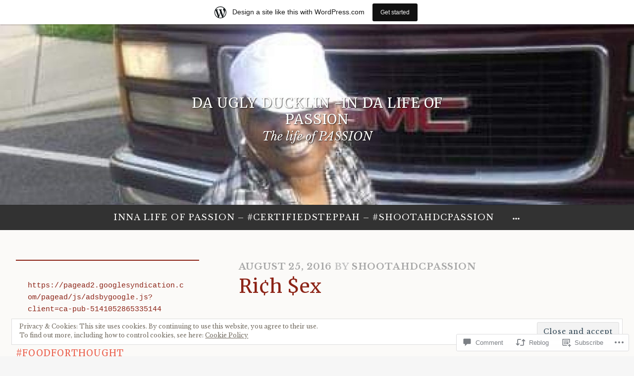

--- FILE ---
content_type: text/html; charset=UTF-8
request_url: https://dauglyducklin.org/2016/08/25/ri%C2%A2h-ex/
body_size: 65925
content:
<!DOCTYPE html>
<html lang="en">
<head>
<meta charset="UTF-8">
<meta name="viewport" content="width=device-width, initial-scale=1">
<link rel="profile" href="http://gmpg.org/xfn/11">
<link rel="pingback" href="https://dauglyducklin.org/xmlrpc.php">

<title>Ri¢h $ex &#8211; Da UGLY Ducklin -IN DA LIFE OF PASSION</title>
<script type="text/javascript">
  WebFontConfig = {"google":{"families":["Libre+Baskerville:r,i,b,bi:latin,latin-ext","Merriweather:r:latin,latin-ext"]},"api_url":"https:\/\/fonts-api.wp.com\/css"};
  (function() {
    var wf = document.createElement('script');
    wf.src = '/wp-content/plugins/custom-fonts/js/webfont.js';
    wf.type = 'text/javascript';
    wf.async = 'true';
    var s = document.getElementsByTagName('script')[0];
    s.parentNode.insertBefore(wf, s);
	})();
</script><style id="jetpack-custom-fonts-css">.wf-active html{font-family:"Libre Baskerville",serif}.wf-active small{font-size:104%}.wf-active sub, .wf-active sup{font-size:97.5%}.wf-active .archive .read-more a, .wf-active .blog .read-more a, .wf-active .search-results .read-more a, .wf-active body, .wf-active button, .wf-active input, .wf-active select, .wf-active textarea{font-family:"Libre Baskerville",serif;font-size:23.4px}.wf-active .pique-template-testimonials .pique-testimonials article .entry-content cite, .wf-active blockquote cite{font-family:"Libre Baskerville",serif;font-size:15.6px}.wf-active .pique-template-testimonials .pique-testimonials article .entry-content, .wf-active blockquote{font-size:31.2px}.wf-active .pique-template-testimonials .pique-testimonials article .entry-content cite, .wf-active blockquote cite{font-family:"Libre Baskerville",serif;font-size:15.6px}.wf-active big{font-size:162.5%}.wf-active label{font-family:"Libre Baskerville",serif;font-size:1.04em}.wf-active input[type="email"], .wf-active input[type="password"], .wf-active input[type="search"], .wf-active input[type="text"], .wf-active input[type="url"], .wf-active textarea{font-size:20.8px}.wf-active .archive .read-more a, .wf-active .blog .read-more a, .wf-active .button, .wf-active .search-results .read-more a, .wf-active button, .wf-active input[type="button"], .wf-active input[type="reset"], .wf-active input[type="submit"]{font-size:19.5px;font-family:"Libre Baskerville",serif}.wf-active .pique-template-recent-posts .read-more a, .wf-active .pique-panel .edit-link a{font-size:16.9px;font-family:"Libre Baskerville",serif}.wf-active .main-navigation, .wf-active .woocommerce-breadcrumb, .wf-active .woocommerce-result-count, .wf-active .woocommerce-ordering .orderby, .wf-active .product .onsale, .wf-active ul.products li.product .added_to_cart, .wf-active .woocommerce-pagination, .wf-active .single-product div.product .related h2, .wf-active .woocommerce-checkout-payment ul .payment_box p, .wf-active .woocommerce-order-details h2, .wf-active .woocommerce-customer-details h2, .wf-active .woocommerce-tabs .panel h2:first-of-type, .wf-active .woocommerce-tabs ul.tabs li a, .wf-active .woocommerce-MyAccount-navigation a, .wf-active .woocommerce.widget_layered_nav_filters .amount, .wf-active .woocommerce-breadcrumb, .wf-active .woocommerce-result-count, .wf-active .woocommerce-ordering .orderby{font-family:"Libre Baskerville",serif}.wf-active .main-navigation a{font-size:16.9px}.wf-active .comment-navigation .nav-next a, .wf-active .comment-navigation .nav-previous a, .wf-active .post-navigation .nav-next a, .wf-active .post-navigation .nav-previous a, .wf-active .posts-navigation .nav-next a, .wf-active .posts-navigation .nav-previous a{font-size:23.4px}.wf-active .comment-navigation .nav-next a span, .wf-active .comment-navigation .nav-previous a span, .wf-active .post-navigation .nav-next a span, .wf-active .post-navigation .nav-previous a span, .wf-active .posts-navigation .nav-next a span, .wf-active .posts-navigation .nav-previous a span{font-family:"Libre Baskerville",serif;font-size:18.2px}.wf-active .widget{font-family:"Libre Baskerville",serif}@media (max-width: 767px){.wf-active .widget select{font-family:"Libre Baskerville",serif;font-size:19.5px}}@media (max-width: 767px){.wf-active .pique-template-testimonials .pique-testimonials article .entry-content .widget cite:not(.widget-title), .wf-active .site-branding .widget .site-title:not(.widget-title), .wf-active .widget .pique-template-testimonials .pique-testimonials article .entry-content cite:not(.widget-title), .wf-active .widget .site-branding .site-title:not(.widget-title), .wf-active .widget .widget-title:not(.widget-title), .wf-active .widget blockquote cite:not(.widget-title), .wf-active .widget h2:not(.widget-title), .wf-active .widget h3:not(.widget-title), .wf-active .widget h4:not(.widget-title), .wf-active blockquote .widget cite:not(.widget-title){font-family:"Libre Baskerville",serif;font-size:37.7px}}@media (max-width: 767px){.wf-active .widget_recent_comments li{font-family:"Libre Baskerville",serif}}.wf-active .overlay{font-family:"Libre Baskerville",serif;font-size:18.2px}@media (max-width: 767px){.wf-active .widget_recent_comments li a{font-family:"Libre Baskerville",serif}}@media (max-width: 767px){.wf-active .widget_rss .rssSummary{font-family:"Libre Baskerville",serif}}@media (max-width: 767px){.wf-active .textwidget{font-family:"Libre Baskerville",serif;font-size:1.56em}}@media (max-width: 767px){.wf-active .widget_tag_cloud .tagcloud{font-family:"Libre Baskerville",serif}}@media (max-width: 767px){.wf-active .widget_calendar caption{font-family:"Libre Baskerville",serif}}@media (max-width: 767px){.wf-active .pique-sidebar .widget-area{font-size:19.5px}}.wf-active .comment-metadata, .wf-active .entry-meta, .wf-active .reply, .wf-active .widget_rss .rss-date, .wf-active .widget_rss cite{font-family:"Libre Baskerville",serif;font-size:18.2px}.wf-active .page-links{font-family:"Libre Baskerville",serif;font-size:18.2px}.wf-active .cat-links, .wf-active .tags-links{font-family:"Libre Baskerville",serif;font-size:18.2px}.wf-active #commentform .comment-notes, .wf-active #commentform .logged-in-as{font-size:20.8px}.wf-active #form-allowed-tags{font-size:18.2px}.wf-active .comment-author .fn{font-size:24.7px}.wf-active .comment-content{font-size:1.17em}.wf-active #infinite-footer{font-family:"Libre Baskerville",serif}.wf-active .archive .read-more .infinite-scroll #infinite-handle a, .wf-active .blog .read-more .infinite-scroll #infinite-handle a, .wf-active .infinite-scroll #infinite-handle .archive .read-more a, .wf-active .infinite-scroll #infinite-handle .blog .read-more a, .wf-active .infinite-scroll #infinite-handle .search-results .read-more a, .wf-active .infinite-scroll #infinite-handle button, .wf-active .search-results .read-more .infinite-scroll #infinite-handle a{font-size:24.7px}.wf-active .archive .read-more .infinite-scroll #infinite-handle a:hover, .wf-active .blog .read-more .infinite-scroll #infinite-handle a:hover, .wf-active .infinite-scroll #infinite-handle .archive .read-more a:hover, .wf-active .infinite-scroll #infinite-handle .blog .read-more a:hover, .wf-active .infinite-scroll #infinite-handle .search-results .read-more a:hover, .wf-active .infinite-scroll #infinite-handle button:hover, .wf-active .search-results .read-more .infinite-scroll #infinite-handle a:hover{font-size:24.7px}.wf-active h1{font-style:normal;font-weight:400}.wf-active .site-branding .site-title, .wf-active .widget-title, .wf-active h1, .wf-active h2, .wf-active h3, .wf-active h4, .wf-active h5, .wf-active h6{font-family:"Merriweather",serif;font-weight:400;font-style:normal}.wf-active h1{font-family:"Merriweather",serif;font-style:normal;font-weight:400}.wf-active h2{font-weight:400;font-style:normal}.wf-active .site-branding .site-title, .wf-active .widget-title, .wf-active h3{font-family:"Merriweather",serif;font-weight:400;font-style:normal}.wf-active h4{font-style:normal;font-weight:400}.wf-active h5{font-style:normal;font-weight:400}.wf-active h6{font-style:normal;font-weight:400}@media (max-width: 767px){.wf-active .site-branding .site-title{font-style:normal;font-weight:400}}</style>
<meta name='robots' content='max-image-preview:large' />
<meta name="google-site-verification" content="2Iv6FKMQyskr73wnoGCwu0UdGo6uYCHFubXOrrs0TDY" />

<!-- Async WordPress.com Remote Login -->
<script id="wpcom_remote_login_js">
var wpcom_remote_login_extra_auth = '';
function wpcom_remote_login_remove_dom_node_id( element_id ) {
	var dom_node = document.getElementById( element_id );
	if ( dom_node ) { dom_node.parentNode.removeChild( dom_node ); }
}
function wpcom_remote_login_remove_dom_node_classes( class_name ) {
	var dom_nodes = document.querySelectorAll( '.' + class_name );
	for ( var i = 0; i < dom_nodes.length; i++ ) {
		dom_nodes[ i ].parentNode.removeChild( dom_nodes[ i ] );
	}
}
function wpcom_remote_login_final_cleanup() {
	wpcom_remote_login_remove_dom_node_classes( "wpcom_remote_login_msg" );
	wpcom_remote_login_remove_dom_node_id( "wpcom_remote_login_key" );
	wpcom_remote_login_remove_dom_node_id( "wpcom_remote_login_validate" );
	wpcom_remote_login_remove_dom_node_id( "wpcom_remote_login_js" );
	wpcom_remote_login_remove_dom_node_id( "wpcom_request_access_iframe" );
	wpcom_remote_login_remove_dom_node_id( "wpcom_request_access_styles" );
}

// Watch for messages back from the remote login
window.addEventListener( "message", function( e ) {
	if ( e.origin === "https://r-login.wordpress.com" ) {
		var data = {};
		try {
			data = JSON.parse( e.data );
		} catch( e ) {
			wpcom_remote_login_final_cleanup();
			return;
		}

		if ( data.msg === 'LOGIN' ) {
			// Clean up the login check iframe
			wpcom_remote_login_remove_dom_node_id( "wpcom_remote_login_key" );

			var id_regex = new RegExp( /^[0-9]+$/ );
			var token_regex = new RegExp( /^.*|.*|.*$/ );
			if (
				token_regex.test( data.token )
				&& id_regex.test( data.wpcomid )
			) {
				// We have everything we need to ask for a login
				var script = document.createElement( "script" );
				script.setAttribute( "id", "wpcom_remote_login_validate" );
				script.src = '/remote-login.php?wpcom_remote_login=validate'
					+ '&wpcomid=' + data.wpcomid
					+ '&token=' + encodeURIComponent( data.token )
					+ '&host=' + window.location.protocol
					+ '//' + window.location.hostname
					+ '&postid=1451'
					+ '&is_singular=1';
				document.body.appendChild( script );
			}

			return;
		}

		// Safari ITP, not logged in, so redirect
		if ( data.msg === 'LOGIN-REDIRECT' ) {
			window.location = 'https://wordpress.com/log-in?redirect_to=' + window.location.href;
			return;
		}

		// Safari ITP, storage access failed, remove the request
		if ( data.msg === 'LOGIN-REMOVE' ) {
			var css_zap = 'html { -webkit-transition: margin-top 1s; transition: margin-top 1s; } /* 9001 */ html { margin-top: 0 !important; } * html body { margin-top: 0 !important; } @media screen and ( max-width: 782px ) { html { margin-top: 0 !important; } * html body { margin-top: 0 !important; } }';
			var style_zap = document.createElement( 'style' );
			style_zap.type = 'text/css';
			style_zap.appendChild( document.createTextNode( css_zap ) );
			document.body.appendChild( style_zap );

			var e = document.getElementById( 'wpcom_request_access_iframe' );
			e.parentNode.removeChild( e );

			document.cookie = 'wordpress_com_login_access=denied; path=/; max-age=31536000';

			return;
		}

		// Safari ITP
		if ( data.msg === 'REQUEST_ACCESS' ) {
			console.log( 'request access: safari' );

			// Check ITP iframe enable/disable knob
			if ( wpcom_remote_login_extra_auth !== 'safari_itp_iframe' ) {
				return;
			}

			// If we are in a "private window" there is no ITP.
			var private_window = false;
			try {
				var opendb = window.openDatabase( null, null, null, null );
			} catch( e ) {
				private_window = true;
			}

			if ( private_window ) {
				console.log( 'private window' );
				return;
			}

			var iframe = document.createElement( 'iframe' );
			iframe.id = 'wpcom_request_access_iframe';
			iframe.setAttribute( 'scrolling', 'no' );
			iframe.setAttribute( 'sandbox', 'allow-storage-access-by-user-activation allow-scripts allow-same-origin allow-top-navigation-by-user-activation' );
			iframe.src = 'https://r-login.wordpress.com/remote-login.php?wpcom_remote_login=request_access&origin=' + encodeURIComponent( data.origin ) + '&wpcomid=' + encodeURIComponent( data.wpcomid );

			var css = 'html { -webkit-transition: margin-top 1s; transition: margin-top 1s; } /* 9001 */ html { margin-top: 46px !important; } * html body { margin-top: 46px !important; } @media screen and ( max-width: 660px ) { html { margin-top: 71px !important; } * html body { margin-top: 71px !important; } #wpcom_request_access_iframe { display: block; height: 71px !important; } } #wpcom_request_access_iframe { border: 0px; height: 46px; position: fixed; top: 0; left: 0; width: 100%; min-width: 100%; z-index: 99999; background: #23282d; } ';

			var style = document.createElement( 'style' );
			style.type = 'text/css';
			style.id = 'wpcom_request_access_styles';
			style.appendChild( document.createTextNode( css ) );
			document.body.appendChild( style );

			document.body.appendChild( iframe );
		}

		if ( data.msg === 'DONE' ) {
			wpcom_remote_login_final_cleanup();
		}
	}
}, false );

// Inject the remote login iframe after the page has had a chance to load
// more critical resources
window.addEventListener( "DOMContentLoaded", function( e ) {
	var iframe = document.createElement( "iframe" );
	iframe.style.display = "none";
	iframe.setAttribute( "scrolling", "no" );
	iframe.setAttribute( "id", "wpcom_remote_login_key" );
	iframe.src = "https://r-login.wordpress.com/remote-login.php"
		+ "?wpcom_remote_login=key"
		+ "&origin=aHR0cHM6Ly9kYXVnbHlkdWNrbGluLm9yZw%3D%3D"
		+ "&wpcomid=71052301"
		+ "&time=" + Math.floor( Date.now() / 1000 );
	document.body.appendChild( iframe );
}, false );
</script>
<link rel='dns-prefetch' href='//s0.wp.com' />
<link rel='dns-prefetch' href='//widgets.wp.com' />
<link rel='dns-prefetch' href='//wordpress.com' />
<link rel='dns-prefetch' href='//fonts-api.wp.com' />
<link rel='dns-prefetch' href='//af.pubmine.com' />
<link rel="alternate" type="application/rss+xml" title="Da UGLY Ducklin -IN DA LIFE OF PASSION &raquo; Feed" href="https://dauglyducklin.org/feed/" />
<link rel="alternate" type="application/rss+xml" title="Da UGLY Ducklin -IN DA LIFE OF PASSION &raquo; Comments Feed" href="https://dauglyducklin.org/comments/feed/" />
<link rel="alternate" type="application/rss+xml" title="Da UGLY Ducklin -IN DA LIFE OF PASSION &raquo; Ri¢h $ex Comments Feed" href="https://dauglyducklin.org/2016/08/25/ri%c2%a2h-ex/feed/" />
	<script type="text/javascript">
		/* <![CDATA[ */
		function addLoadEvent(func) {
			var oldonload = window.onload;
			if (typeof window.onload != 'function') {
				window.onload = func;
			} else {
				window.onload = function () {
					oldonload();
					func();
				}
			}
		}
		/* ]]> */
	</script>
	<link crossorigin='anonymous' rel='stylesheet' id='all-css-0-1' href='/_static/??-eJx9jFsKAjEMRTdkjYNS8UNcS2caSqfpg0lKcfdORRQf+BM4ufceaEVNOQkmgVhVoep8YmjeOhQGrGuag0dFpoFgLGQEGViuhNuJeQO/BTNKMVN4MMSc+7GV1vGCXWJVySwf9E9JPuBLfKev+kjZPQfRLAHFJ6dGs8Baff/08SWeh6Me9GF30vv5BiA5ZKI=&cssminify=yes' type='text/css' media='all' />
<style id='wp-emoji-styles-inline-css'>

	img.wp-smiley, img.emoji {
		display: inline !important;
		border: none !important;
		box-shadow: none !important;
		height: 1em !important;
		width: 1em !important;
		margin: 0 0.07em !important;
		vertical-align: -0.1em !important;
		background: none !important;
		padding: 0 !important;
	}
/*# sourceURL=wp-emoji-styles-inline-css */
</style>
<link crossorigin='anonymous' rel='stylesheet' id='all-css-2-1' href='/wp-content/plugins/gutenberg-core/v22.2.0/build/styles/block-library/style.css?m=1764855221i&cssminify=yes' type='text/css' media='all' />
<style id='wp-block-library-inline-css'>
.has-text-align-justify {
	text-align:justify;
}
.has-text-align-justify{text-align:justify;}

/*# sourceURL=wp-block-library-inline-css */
</style><link crossorigin='anonymous' rel='stylesheet' id='all-css-0-2' href='/wp-content/mu-plugins/jetpack-mu-wpcom-plugin/moon/jetpack_vendor/automattic/jetpack-mu-wpcom/src/build/wpcom-blocks-code-style/wpcom-blocks-code-style.css?m=1768825869i&cssminify=yes' type='text/css' media='all' />
<style id='global-styles-inline-css'>
:root{--wp--preset--aspect-ratio--square: 1;--wp--preset--aspect-ratio--4-3: 4/3;--wp--preset--aspect-ratio--3-4: 3/4;--wp--preset--aspect-ratio--3-2: 3/2;--wp--preset--aspect-ratio--2-3: 2/3;--wp--preset--aspect-ratio--16-9: 16/9;--wp--preset--aspect-ratio--9-16: 9/16;--wp--preset--color--black: #000000;--wp--preset--color--cyan-bluish-gray: #abb8c3;--wp--preset--color--white: #fff;--wp--preset--color--pale-pink: #f78da7;--wp--preset--color--vivid-red: #cf2e2e;--wp--preset--color--luminous-vivid-orange: #ff6900;--wp--preset--color--luminous-vivid-amber: #fcb900;--wp--preset--color--light-green-cyan: #7bdcb5;--wp--preset--color--vivid-green-cyan: #00d084;--wp--preset--color--pale-cyan-blue: #8ed1fc;--wp--preset--color--vivid-cyan-blue: #0693e3;--wp--preset--color--vivid-purple: #9b51e0;--wp--preset--color--dark-blue: #293940;--wp--preset--color--medium-blue: #3c7993;--wp--preset--color--light-blue: #83b6cc;--wp--preset--color--dark-brown: #2d2a26;--wp--preset--color--dark-gray: #5d5d5d;--wp--preset--color--medium-gray: #a9a9a9;--wp--preset--gradient--vivid-cyan-blue-to-vivid-purple: linear-gradient(135deg,rgb(6,147,227) 0%,rgb(155,81,224) 100%);--wp--preset--gradient--light-green-cyan-to-vivid-green-cyan: linear-gradient(135deg,rgb(122,220,180) 0%,rgb(0,208,130) 100%);--wp--preset--gradient--luminous-vivid-amber-to-luminous-vivid-orange: linear-gradient(135deg,rgb(252,185,0) 0%,rgb(255,105,0) 100%);--wp--preset--gradient--luminous-vivid-orange-to-vivid-red: linear-gradient(135deg,rgb(255,105,0) 0%,rgb(207,46,46) 100%);--wp--preset--gradient--very-light-gray-to-cyan-bluish-gray: linear-gradient(135deg,rgb(238,238,238) 0%,rgb(169,184,195) 100%);--wp--preset--gradient--cool-to-warm-spectrum: linear-gradient(135deg,rgb(74,234,220) 0%,rgb(151,120,209) 20%,rgb(207,42,186) 40%,rgb(238,44,130) 60%,rgb(251,105,98) 80%,rgb(254,248,76) 100%);--wp--preset--gradient--blush-light-purple: linear-gradient(135deg,rgb(255,206,236) 0%,rgb(152,150,240) 100%);--wp--preset--gradient--blush-bordeaux: linear-gradient(135deg,rgb(254,205,165) 0%,rgb(254,45,45) 50%,rgb(107,0,62) 100%);--wp--preset--gradient--luminous-dusk: linear-gradient(135deg,rgb(255,203,112) 0%,rgb(199,81,192) 50%,rgb(65,88,208) 100%);--wp--preset--gradient--pale-ocean: linear-gradient(135deg,rgb(255,245,203) 0%,rgb(182,227,212) 50%,rgb(51,167,181) 100%);--wp--preset--gradient--electric-grass: linear-gradient(135deg,rgb(202,248,128) 0%,rgb(113,206,126) 100%);--wp--preset--gradient--midnight: linear-gradient(135deg,rgb(2,3,129) 0%,rgb(40,116,252) 100%);--wp--preset--font-size--small: 13px;--wp--preset--font-size--medium: 20px;--wp--preset--font-size--large: 36px;--wp--preset--font-size--x-large: 42px;--wp--preset--font-family--albert-sans: 'Albert Sans', sans-serif;--wp--preset--font-family--alegreya: Alegreya, serif;--wp--preset--font-family--arvo: Arvo, serif;--wp--preset--font-family--bodoni-moda: 'Bodoni Moda', serif;--wp--preset--font-family--bricolage-grotesque: 'Bricolage Grotesque', sans-serif;--wp--preset--font-family--cabin: Cabin, sans-serif;--wp--preset--font-family--chivo: Chivo, sans-serif;--wp--preset--font-family--commissioner: Commissioner, sans-serif;--wp--preset--font-family--cormorant: Cormorant, serif;--wp--preset--font-family--courier-prime: 'Courier Prime', monospace;--wp--preset--font-family--crimson-pro: 'Crimson Pro', serif;--wp--preset--font-family--dm-mono: 'DM Mono', monospace;--wp--preset--font-family--dm-sans: 'DM Sans', sans-serif;--wp--preset--font-family--dm-serif-display: 'DM Serif Display', serif;--wp--preset--font-family--domine: Domine, serif;--wp--preset--font-family--eb-garamond: 'EB Garamond', serif;--wp--preset--font-family--epilogue: Epilogue, sans-serif;--wp--preset--font-family--fahkwang: Fahkwang, sans-serif;--wp--preset--font-family--figtree: Figtree, sans-serif;--wp--preset--font-family--fira-sans: 'Fira Sans', sans-serif;--wp--preset--font-family--fjalla-one: 'Fjalla One', sans-serif;--wp--preset--font-family--fraunces: Fraunces, serif;--wp--preset--font-family--gabarito: Gabarito, system-ui;--wp--preset--font-family--ibm-plex-mono: 'IBM Plex Mono', monospace;--wp--preset--font-family--ibm-plex-sans: 'IBM Plex Sans', sans-serif;--wp--preset--font-family--ibarra-real-nova: 'Ibarra Real Nova', serif;--wp--preset--font-family--instrument-serif: 'Instrument Serif', serif;--wp--preset--font-family--inter: Inter, sans-serif;--wp--preset--font-family--josefin-sans: 'Josefin Sans', sans-serif;--wp--preset--font-family--jost: Jost, sans-serif;--wp--preset--font-family--libre-baskerville: 'Libre Baskerville', serif;--wp--preset--font-family--libre-franklin: 'Libre Franklin', sans-serif;--wp--preset--font-family--literata: Literata, serif;--wp--preset--font-family--lora: Lora, serif;--wp--preset--font-family--merriweather: Merriweather, serif;--wp--preset--font-family--montserrat: Montserrat, sans-serif;--wp--preset--font-family--newsreader: Newsreader, serif;--wp--preset--font-family--noto-sans-mono: 'Noto Sans Mono', sans-serif;--wp--preset--font-family--nunito: Nunito, sans-serif;--wp--preset--font-family--open-sans: 'Open Sans', sans-serif;--wp--preset--font-family--overpass: Overpass, sans-serif;--wp--preset--font-family--pt-serif: 'PT Serif', serif;--wp--preset--font-family--petrona: Petrona, serif;--wp--preset--font-family--piazzolla: Piazzolla, serif;--wp--preset--font-family--playfair-display: 'Playfair Display', serif;--wp--preset--font-family--plus-jakarta-sans: 'Plus Jakarta Sans', sans-serif;--wp--preset--font-family--poppins: Poppins, sans-serif;--wp--preset--font-family--raleway: Raleway, sans-serif;--wp--preset--font-family--roboto: Roboto, sans-serif;--wp--preset--font-family--roboto-slab: 'Roboto Slab', serif;--wp--preset--font-family--rubik: Rubik, sans-serif;--wp--preset--font-family--rufina: Rufina, serif;--wp--preset--font-family--sora: Sora, sans-serif;--wp--preset--font-family--source-sans-3: 'Source Sans 3', sans-serif;--wp--preset--font-family--source-serif-4: 'Source Serif 4', serif;--wp--preset--font-family--space-mono: 'Space Mono', monospace;--wp--preset--font-family--syne: Syne, sans-serif;--wp--preset--font-family--texturina: Texturina, serif;--wp--preset--font-family--urbanist: Urbanist, sans-serif;--wp--preset--font-family--work-sans: 'Work Sans', sans-serif;--wp--preset--spacing--20: 0.44rem;--wp--preset--spacing--30: 0.67rem;--wp--preset--spacing--40: 1rem;--wp--preset--spacing--50: 1.5rem;--wp--preset--spacing--60: 2.25rem;--wp--preset--spacing--70: 3.38rem;--wp--preset--spacing--80: 5.06rem;--wp--preset--shadow--natural: 6px 6px 9px rgba(0, 0, 0, 0.2);--wp--preset--shadow--deep: 12px 12px 50px rgba(0, 0, 0, 0.4);--wp--preset--shadow--sharp: 6px 6px 0px rgba(0, 0, 0, 0.2);--wp--preset--shadow--outlined: 6px 6px 0px -3px rgb(255, 255, 255), 6px 6px rgb(0, 0, 0);--wp--preset--shadow--crisp: 6px 6px 0px rgb(0, 0, 0);}:where(.is-layout-flex){gap: 0.5em;}:where(.is-layout-grid){gap: 0.5em;}body .is-layout-flex{display: flex;}.is-layout-flex{flex-wrap: wrap;align-items: center;}.is-layout-flex > :is(*, div){margin: 0;}body .is-layout-grid{display: grid;}.is-layout-grid > :is(*, div){margin: 0;}:where(.wp-block-columns.is-layout-flex){gap: 2em;}:where(.wp-block-columns.is-layout-grid){gap: 2em;}:where(.wp-block-post-template.is-layout-flex){gap: 1.25em;}:where(.wp-block-post-template.is-layout-grid){gap: 1.25em;}.has-black-color{color: var(--wp--preset--color--black) !important;}.has-cyan-bluish-gray-color{color: var(--wp--preset--color--cyan-bluish-gray) !important;}.has-white-color{color: var(--wp--preset--color--white) !important;}.has-pale-pink-color{color: var(--wp--preset--color--pale-pink) !important;}.has-vivid-red-color{color: var(--wp--preset--color--vivid-red) !important;}.has-luminous-vivid-orange-color{color: var(--wp--preset--color--luminous-vivid-orange) !important;}.has-luminous-vivid-amber-color{color: var(--wp--preset--color--luminous-vivid-amber) !important;}.has-light-green-cyan-color{color: var(--wp--preset--color--light-green-cyan) !important;}.has-vivid-green-cyan-color{color: var(--wp--preset--color--vivid-green-cyan) !important;}.has-pale-cyan-blue-color{color: var(--wp--preset--color--pale-cyan-blue) !important;}.has-vivid-cyan-blue-color{color: var(--wp--preset--color--vivid-cyan-blue) !important;}.has-vivid-purple-color{color: var(--wp--preset--color--vivid-purple) !important;}.has-black-background-color{background-color: var(--wp--preset--color--black) !important;}.has-cyan-bluish-gray-background-color{background-color: var(--wp--preset--color--cyan-bluish-gray) !important;}.has-white-background-color{background-color: var(--wp--preset--color--white) !important;}.has-pale-pink-background-color{background-color: var(--wp--preset--color--pale-pink) !important;}.has-vivid-red-background-color{background-color: var(--wp--preset--color--vivid-red) !important;}.has-luminous-vivid-orange-background-color{background-color: var(--wp--preset--color--luminous-vivid-orange) !important;}.has-luminous-vivid-amber-background-color{background-color: var(--wp--preset--color--luminous-vivid-amber) !important;}.has-light-green-cyan-background-color{background-color: var(--wp--preset--color--light-green-cyan) !important;}.has-vivid-green-cyan-background-color{background-color: var(--wp--preset--color--vivid-green-cyan) !important;}.has-pale-cyan-blue-background-color{background-color: var(--wp--preset--color--pale-cyan-blue) !important;}.has-vivid-cyan-blue-background-color{background-color: var(--wp--preset--color--vivid-cyan-blue) !important;}.has-vivid-purple-background-color{background-color: var(--wp--preset--color--vivid-purple) !important;}.has-black-border-color{border-color: var(--wp--preset--color--black) !important;}.has-cyan-bluish-gray-border-color{border-color: var(--wp--preset--color--cyan-bluish-gray) !important;}.has-white-border-color{border-color: var(--wp--preset--color--white) !important;}.has-pale-pink-border-color{border-color: var(--wp--preset--color--pale-pink) !important;}.has-vivid-red-border-color{border-color: var(--wp--preset--color--vivid-red) !important;}.has-luminous-vivid-orange-border-color{border-color: var(--wp--preset--color--luminous-vivid-orange) !important;}.has-luminous-vivid-amber-border-color{border-color: var(--wp--preset--color--luminous-vivid-amber) !important;}.has-light-green-cyan-border-color{border-color: var(--wp--preset--color--light-green-cyan) !important;}.has-vivid-green-cyan-border-color{border-color: var(--wp--preset--color--vivid-green-cyan) !important;}.has-pale-cyan-blue-border-color{border-color: var(--wp--preset--color--pale-cyan-blue) !important;}.has-vivid-cyan-blue-border-color{border-color: var(--wp--preset--color--vivid-cyan-blue) !important;}.has-vivid-purple-border-color{border-color: var(--wp--preset--color--vivid-purple) !important;}.has-vivid-cyan-blue-to-vivid-purple-gradient-background{background: var(--wp--preset--gradient--vivid-cyan-blue-to-vivid-purple) !important;}.has-light-green-cyan-to-vivid-green-cyan-gradient-background{background: var(--wp--preset--gradient--light-green-cyan-to-vivid-green-cyan) !important;}.has-luminous-vivid-amber-to-luminous-vivid-orange-gradient-background{background: var(--wp--preset--gradient--luminous-vivid-amber-to-luminous-vivid-orange) !important;}.has-luminous-vivid-orange-to-vivid-red-gradient-background{background: var(--wp--preset--gradient--luminous-vivid-orange-to-vivid-red) !important;}.has-very-light-gray-to-cyan-bluish-gray-gradient-background{background: var(--wp--preset--gradient--very-light-gray-to-cyan-bluish-gray) !important;}.has-cool-to-warm-spectrum-gradient-background{background: var(--wp--preset--gradient--cool-to-warm-spectrum) !important;}.has-blush-light-purple-gradient-background{background: var(--wp--preset--gradient--blush-light-purple) !important;}.has-blush-bordeaux-gradient-background{background: var(--wp--preset--gradient--blush-bordeaux) !important;}.has-luminous-dusk-gradient-background{background: var(--wp--preset--gradient--luminous-dusk) !important;}.has-pale-ocean-gradient-background{background: var(--wp--preset--gradient--pale-ocean) !important;}.has-electric-grass-gradient-background{background: var(--wp--preset--gradient--electric-grass) !important;}.has-midnight-gradient-background{background: var(--wp--preset--gradient--midnight) !important;}.has-small-font-size{font-size: var(--wp--preset--font-size--small) !important;}.has-medium-font-size{font-size: var(--wp--preset--font-size--medium) !important;}.has-large-font-size{font-size: var(--wp--preset--font-size--large) !important;}.has-x-large-font-size{font-size: var(--wp--preset--font-size--x-large) !important;}.has-albert-sans-font-family{font-family: var(--wp--preset--font-family--albert-sans) !important;}.has-alegreya-font-family{font-family: var(--wp--preset--font-family--alegreya) !important;}.has-arvo-font-family{font-family: var(--wp--preset--font-family--arvo) !important;}.has-bodoni-moda-font-family{font-family: var(--wp--preset--font-family--bodoni-moda) !important;}.has-bricolage-grotesque-font-family{font-family: var(--wp--preset--font-family--bricolage-grotesque) !important;}.has-cabin-font-family{font-family: var(--wp--preset--font-family--cabin) !important;}.has-chivo-font-family{font-family: var(--wp--preset--font-family--chivo) !important;}.has-commissioner-font-family{font-family: var(--wp--preset--font-family--commissioner) !important;}.has-cormorant-font-family{font-family: var(--wp--preset--font-family--cormorant) !important;}.has-courier-prime-font-family{font-family: var(--wp--preset--font-family--courier-prime) !important;}.has-crimson-pro-font-family{font-family: var(--wp--preset--font-family--crimson-pro) !important;}.has-dm-mono-font-family{font-family: var(--wp--preset--font-family--dm-mono) !important;}.has-dm-sans-font-family{font-family: var(--wp--preset--font-family--dm-sans) !important;}.has-dm-serif-display-font-family{font-family: var(--wp--preset--font-family--dm-serif-display) !important;}.has-domine-font-family{font-family: var(--wp--preset--font-family--domine) !important;}.has-eb-garamond-font-family{font-family: var(--wp--preset--font-family--eb-garamond) !important;}.has-epilogue-font-family{font-family: var(--wp--preset--font-family--epilogue) !important;}.has-fahkwang-font-family{font-family: var(--wp--preset--font-family--fahkwang) !important;}.has-figtree-font-family{font-family: var(--wp--preset--font-family--figtree) !important;}.has-fira-sans-font-family{font-family: var(--wp--preset--font-family--fira-sans) !important;}.has-fjalla-one-font-family{font-family: var(--wp--preset--font-family--fjalla-one) !important;}.has-fraunces-font-family{font-family: var(--wp--preset--font-family--fraunces) !important;}.has-gabarito-font-family{font-family: var(--wp--preset--font-family--gabarito) !important;}.has-ibm-plex-mono-font-family{font-family: var(--wp--preset--font-family--ibm-plex-mono) !important;}.has-ibm-plex-sans-font-family{font-family: var(--wp--preset--font-family--ibm-plex-sans) !important;}.has-ibarra-real-nova-font-family{font-family: var(--wp--preset--font-family--ibarra-real-nova) !important;}.has-instrument-serif-font-family{font-family: var(--wp--preset--font-family--instrument-serif) !important;}.has-inter-font-family{font-family: var(--wp--preset--font-family--inter) !important;}.has-josefin-sans-font-family{font-family: var(--wp--preset--font-family--josefin-sans) !important;}.has-jost-font-family{font-family: var(--wp--preset--font-family--jost) !important;}.has-libre-baskerville-font-family{font-family: var(--wp--preset--font-family--libre-baskerville) !important;}.has-libre-franklin-font-family{font-family: var(--wp--preset--font-family--libre-franklin) !important;}.has-literata-font-family{font-family: var(--wp--preset--font-family--literata) !important;}.has-lora-font-family{font-family: var(--wp--preset--font-family--lora) !important;}.has-merriweather-font-family{font-family: var(--wp--preset--font-family--merriweather) !important;}.has-montserrat-font-family{font-family: var(--wp--preset--font-family--montserrat) !important;}.has-newsreader-font-family{font-family: var(--wp--preset--font-family--newsreader) !important;}.has-noto-sans-mono-font-family{font-family: var(--wp--preset--font-family--noto-sans-mono) !important;}.has-nunito-font-family{font-family: var(--wp--preset--font-family--nunito) !important;}.has-open-sans-font-family{font-family: var(--wp--preset--font-family--open-sans) !important;}.has-overpass-font-family{font-family: var(--wp--preset--font-family--overpass) !important;}.has-pt-serif-font-family{font-family: var(--wp--preset--font-family--pt-serif) !important;}.has-petrona-font-family{font-family: var(--wp--preset--font-family--petrona) !important;}.has-piazzolla-font-family{font-family: var(--wp--preset--font-family--piazzolla) !important;}.has-playfair-display-font-family{font-family: var(--wp--preset--font-family--playfair-display) !important;}.has-plus-jakarta-sans-font-family{font-family: var(--wp--preset--font-family--plus-jakarta-sans) !important;}.has-poppins-font-family{font-family: var(--wp--preset--font-family--poppins) !important;}.has-raleway-font-family{font-family: var(--wp--preset--font-family--raleway) !important;}.has-roboto-font-family{font-family: var(--wp--preset--font-family--roboto) !important;}.has-roboto-slab-font-family{font-family: var(--wp--preset--font-family--roboto-slab) !important;}.has-rubik-font-family{font-family: var(--wp--preset--font-family--rubik) !important;}.has-rufina-font-family{font-family: var(--wp--preset--font-family--rufina) !important;}.has-sora-font-family{font-family: var(--wp--preset--font-family--sora) !important;}.has-source-sans-3-font-family{font-family: var(--wp--preset--font-family--source-sans-3) !important;}.has-source-serif-4-font-family{font-family: var(--wp--preset--font-family--source-serif-4) !important;}.has-space-mono-font-family{font-family: var(--wp--preset--font-family--space-mono) !important;}.has-syne-font-family{font-family: var(--wp--preset--font-family--syne) !important;}.has-texturina-font-family{font-family: var(--wp--preset--font-family--texturina) !important;}.has-urbanist-font-family{font-family: var(--wp--preset--font-family--urbanist) !important;}.has-work-sans-font-family{font-family: var(--wp--preset--font-family--work-sans) !important;}
/*# sourceURL=global-styles-inline-css */
</style>

<style id='classic-theme-styles-inline-css'>
/*! This file is auto-generated */
.wp-block-button__link{color:#fff;background-color:#32373c;border-radius:9999px;box-shadow:none;text-decoration:none;padding:calc(.667em + 2px) calc(1.333em + 2px);font-size:1.125em}.wp-block-file__button{background:#32373c;color:#fff;text-decoration:none}
/*# sourceURL=/wp-includes/css/classic-themes.min.css */
</style>
<link crossorigin='anonymous' rel='stylesheet' id='all-css-4-1' href='/_static/??-eJx9j9sOwjAIhl/[base64]&cssminify=yes' type='text/css' media='all' />
<link rel='stylesheet' id='verbum-gutenberg-css-css' href='https://widgets.wp.com/verbum-block-editor/block-editor.css?ver=1738686361' media='all' />
<link crossorigin='anonymous' rel='stylesheet' id='all-css-6-1' href='/_static/??/wp-content/mu-plugins/comment-likes/css/comment-likes.css,/i/noticons/noticons.css?m=1436783281j&cssminify=yes' type='text/css' media='all' />
<link crossorigin='anonymous' rel='stylesheet' id='screen-css-7-1' href='/wp-content/themes/pub/pique/style.css?m=1759247959i&cssminify=yes' type='text/css' media='screen' />
<link rel='stylesheet' id='pique-fonts-css' href='https://fonts-api.wp.com/css?family=Lora%3A400%2C700%2C400italic%2C700italic%7CKarla%3A400%2C700%2C400italic%2C700italic&#038;subset=latin%2Clatin-ext' media='all' />
<link crossorigin='anonymous' rel='stylesheet' id='all-css-10-1' href='/_static/??-eJyFjsEOwjAMQ3+ILhoMjQviU9BWhdGtSQpJVfH3dIgbCC6WLetZhpKcFzZkA7sioULKI6RwywiDKpqCV4Uxil+0qXYDv5BLLfSlbiioQthQ4A+OsksxT4EVZrQ0+OWdgUQYzoE9TMh4D5XQ7/b/mXVF7RHRleSFVuBEx7bf77aHrm+7+QkFP17T&cssminify=yes' type='text/css' media='all' />
<style id='jetpack_facebook_likebox-inline-css'>
.widget_facebook_likebox {
	overflow: hidden;
}

/*# sourceURL=/wp-content/mu-plugins/jetpack-plugin/moon/modules/widgets/facebook-likebox/style.css */
</style>
<link crossorigin='anonymous' rel='stylesheet' id='all-css-12-1' href='/_static/??-eJzTLy/QTc7PK0nNK9HPLdUtyClNz8wr1i9KTcrJTwcy0/WTi5G5ekCujj52Temp+bo5+cmJJZn5eSgc3bScxMwikFb7XFtDE1NLExMLc0OTLACohS2q&cssminify=yes' type='text/css' media='all' />
<link crossorigin='anonymous' rel='stylesheet' id='print-css-13-1' href='/wp-content/mu-plugins/global-print/global-print.css?m=1465851035i&cssminify=yes' type='text/css' media='print' />
<style id='jetpack-global-styles-frontend-style-inline-css'>
:root { --font-headings: unset; --font-base: unset; --font-headings-default: -apple-system,BlinkMacSystemFont,"Segoe UI",Roboto,Oxygen-Sans,Ubuntu,Cantarell,"Helvetica Neue",sans-serif; --font-base-default: -apple-system,BlinkMacSystemFont,"Segoe UI",Roboto,Oxygen-Sans,Ubuntu,Cantarell,"Helvetica Neue",sans-serif;}
/*# sourceURL=jetpack-global-styles-frontend-style-inline-css */
</style>
<link crossorigin='anonymous' rel='stylesheet' id='all-css-16-1' href='/_static/??-eJyNjcEKwjAQRH/IuFQj9SJ+isRsSLZusqWbUPx7W+lFBPEyzMDMPJhH46XUUCrkZkZukYrCEOro/GPLkEVWwcZBQZObAjrE59tSiXuvuoP/n25UPKh4cmxYouhH+HqrKeSFmyxElrvjX7iZMIaqsFQ2b+JEaFxBw6R13V7zpetPx8PZ9p0dXpQMX7Y=&cssminify=yes' type='text/css' media='all' />
<script type="text/javascript" id="jetpack_related-posts-js-extra">
/* <![CDATA[ */
var related_posts_js_options = {"post_heading":"h4"};
//# sourceURL=jetpack_related-posts-js-extra
/* ]]> */
</script>
<script type="text/javascript" id="wpcom-actionbar-placeholder-js-extra">
/* <![CDATA[ */
var actionbardata = {"siteID":"71052301","postID":"1451","siteURL":"https://dauglyducklin.org","xhrURL":"https://dauglyducklin.org/wp-admin/admin-ajax.php","nonce":"8d63a61e57","isLoggedIn":"","statusMessage":"","subsEmailDefault":"instantly","proxyScriptUrl":"https://s0.wp.com/wp-content/js/wpcom-proxy-request.js?m=1513050504i&amp;ver=20211021","shortlink":"https://wp.me/p4O7WR-np","i18n":{"followedText":"New posts from this site will now appear in your \u003Ca href=\"https://wordpress.com/reader\"\u003EReader\u003C/a\u003E","foldBar":"Collapse this bar","unfoldBar":"Expand this bar","shortLinkCopied":"Shortlink copied to clipboard."}};
//# sourceURL=wpcom-actionbar-placeholder-js-extra
/* ]]> */
</script>
<script type="text/javascript" id="jetpack-mu-wpcom-settings-js-before">
/* <![CDATA[ */
var JETPACK_MU_WPCOM_SETTINGS = {"assetsUrl":"https://s0.wp.com/wp-content/mu-plugins/jetpack-mu-wpcom-plugin/moon/jetpack_vendor/automattic/jetpack-mu-wpcom/src/build/"};
//# sourceURL=jetpack-mu-wpcom-settings-js-before
/* ]]> */
</script>
<script crossorigin='anonymous' type='text/javascript'  src='/_static/??-eJx1j10KwjAQhC/kdmuh+iQeRdIkhMRkN+bH2tvbYpUK+jQMM3zD4BhBMhVNBUOF6KuxlNHpEoW8rh4DM+HFksShWq8waS+KVhA5l/ztmmCpcXmHG7CbO75ATPyY3tkM81XpvITuVnWaVtkC/pYgWJPm0V9rg2fzOTJyUkJlkF7k/ALJEPHeLQLEBEbFNCPO4bQ/9n3bHrqud0+pPGch'></script>
<script type="text/javascript" id="rlt-proxy-js-after">
/* <![CDATA[ */
	rltInitialize( {"token":null,"iframeOrigins":["https:\/\/widgets.wp.com"]} );
//# sourceURL=rlt-proxy-js-after
/* ]]> */
</script>
<link rel="EditURI" type="application/rsd+xml" title="RSD" href="https://dauglyducklin.wordpress.com/xmlrpc.php?rsd" />
<meta name="generator" content="WordPress.com" />
<link rel="canonical" href="https://dauglyducklin.org/2016/08/25/ri%c2%a2h-ex/" />
<link rel='shortlink' href='https://wp.me/p4O7WR-np' />
<link rel="alternate" type="application/json+oembed" href="https://public-api.wordpress.com/oembed/?format=json&amp;url=https%3A%2F%2Fdauglyducklin.org%2F2016%2F08%2F25%2Fri%25c2%25a2h-ex%2F&amp;for=wpcom-auto-discovery" /><link rel="alternate" type="application/xml+oembed" href="https://public-api.wordpress.com/oembed/?format=xml&amp;url=https%3A%2F%2Fdauglyducklin.org%2F2016%2F08%2F25%2Fri%25c2%25a2h-ex%2F&amp;for=wpcom-auto-discovery" />
<!-- Jetpack Open Graph Tags -->
<meta property="og:type" content="article" />
<meta property="og:title" content="Ri¢h $ex" />
<meta property="og:url" content="https://dauglyducklin.org/2016/08/25/ri%c2%a2h-ex/" />
<meta property="og:description" content="Visit the post for more." />
<meta property="article:published_time" content="2016-08-25T10:27:16+00:00" />
<meta property="article:modified_time" content="2016-08-25T10:27:16+00:00" />
<meta property="og:site_name" content="Da UGLY Ducklin -IN DA LIFE OF PASSION" />
<meta property="og:image" content="https://dauglyducklin.org/wp-content/uploads/2019/12/cropped-photocollage_20191208_093047606-2.jpg?w=200" />
<meta property="og:image:width" content="200" />
<meta property="og:image:height" content="200" />
<meta property="og:image:alt" content="" />
<meta property="og:locale" content="en_US" />
<meta property="article:publisher" content="https://www.facebook.com/WordPresscom" />
<meta name="twitter:creator" content="@shootadcpassion" />
<meta name="twitter:site" content="@shootadcpassion" />
<meta name="twitter:text:title" content="Ri¢h $ex" />
<meta name="twitter:image" content="https://dauglyducklin.org/wp-content/uploads/2019/12/cropped-photocollage_20191208_093047606-2.jpg?w=240" />
<meta name="twitter:card" content="summary" />
<meta name="twitter:description" content="Post by @shootadcpassion." />

<!-- End Jetpack Open Graph Tags -->
<link rel='openid.server' href='https://dauglyducklin.org/?openidserver=1' />
<link rel='openid.delegate' href='https://dauglyducklin.org/' />
<link rel="search" type="application/opensearchdescription+xml" href="https://dauglyducklin.org/osd.xml" title="Da UGLY Ducklin -IN DA LIFE OF PASSION" />
<link rel="search" type="application/opensearchdescription+xml" href="https://s1.wp.com/opensearch.xml" title="WordPress.com" />
<meta name="theme-color" content="#f6f6f6" />
	<style type="text/css">
				.pique-frontpage .pique-panel.pique-panel1 {
				background-color:  #e8d400;
			}
					.pique-frontpage .pique-panel.pique-panel1 .pique-panel-background {
				opacity:  0.5;
			}
					.pique-frontpage .pique-panel.pique-panel2 {
				background-color:  #e800cc;
			}
					.pique-frontpage .pique-panel.pique-panel2 .pique-panel-background {
				opacity:  0.5;
			}
					.pique-frontpage .pique-panel.pique-panel3 {
				background-color:  #00d9ed;
			}
					.pique-frontpage .pique-panel.pique-panel3 .pique-panel-background {
				opacity:  0.5;
			}
					.pique-frontpage .pique-panel.pique-panel4 {
				background-color:  #a15fe2;
			}
					.pique-frontpage .pique-panel.pique-panel4 .pique-panel-background {
				opacity:  0.5;
			}
					.pique-frontpage .pique-panel.pique-panel5 {
				background-color:  #00af26;
			}
					.pique-frontpage .pique-panel.pique-panel5 .pique-panel-background {
				opacity:  0.5;
			}
			</style>
			<style type="text/css">
			.recentcomments a {
				display: inline !important;
				padding: 0 !important;
				margin: 0 !important;
			}

			table.recentcommentsavatartop img.avatar, table.recentcommentsavatarend img.avatar {
				border: 0px;
				margin: 0;
			}

			table.recentcommentsavatartop a, table.recentcommentsavatarend a {
				border: 0px !important;
				background-color: transparent !important;
			}

			td.recentcommentsavatarend, td.recentcommentsavatartop {
				padding: 0px 0px 1px 0px;
				margin: 0px;
			}

			td.recentcommentstextend {
				border: none !important;
				padding: 0px 0px 2px 10px;
			}

			.rtl td.recentcommentstextend {
				padding: 0px 10px 2px 0px;
			}

			td.recentcommentstexttop {
				border: none;
				padding: 0px 0px 0px 10px;
			}

			.rtl td.recentcommentstexttop {
				padding: 0px 10px 0px 0px;
			}
		</style>
		<style>
.milestone-widget {
	--milestone-text-color: #666666;
	--milestone-bg-color: #fcfbf9;
	--milestone-border-color:#c2beb9;
}
</style>
		<meta name="description" content="https://open.spotify.com/track/2onCHFrhTinyUc6OawwU4Z" />
<style type="text/css" id="custom-background-css">
body.custom-background { background-color: #f6f6f6; }
</style>
	<script type="text/javascript">
/* <![CDATA[ */
var wa_client = {}; wa_client.cmd = []; wa_client.config = { 'blog_id': 71052301, 'blog_language': 'en', 'is_wordads': false, 'hosting_type': 0, 'afp_account_id': null, 'afp_host_id': 5038568878849053, 'theme': 'pub/pique', '_': { 'title': 'Advertisement', 'privacy_settings': 'Privacy Settings' }, 'formats': [ 'inline', 'belowpost', 'bottom_sticky', 'sidebar_sticky_right', 'sidebar', 'gutenberg_rectangle', 'gutenberg_leaderboard', 'gutenberg_mobile_leaderboard', 'gutenberg_skyscraper' ] };
/* ]]> */
</script>
		<script type="text/javascript">

			window.doNotSellCallback = function() {

				var linkElements = [
					'a[href="https://wordpress.com/?ref=footer_blog"]',
					'a[href="https://wordpress.com/?ref=footer_website"]',
					'a[href="https://wordpress.com/?ref=vertical_footer"]',
					'a[href^="https://wordpress.com/?ref=footer_segment_"]',
				].join(',');

				var dnsLink = document.createElement( 'a' );
				dnsLink.href = 'https://wordpress.com/advertising-program-optout/';
				dnsLink.classList.add( 'do-not-sell-link' );
				dnsLink.rel = 'nofollow';
				dnsLink.style.marginLeft = '0.5em';
				dnsLink.textContent = 'Do Not Sell or Share My Personal Information';

				var creditLinks = document.querySelectorAll( linkElements );

				if ( 0 === creditLinks.length ) {
					return false;
				}

				Array.prototype.forEach.call( creditLinks, function( el ) {
					el.insertAdjacentElement( 'afterend', dnsLink );
				});

				return true;
			};

		</script>
		<style type="text/css" id="custom-colors-css">body,
		input[type="text"]:focus,
		input[type="email"]:focus,
		input[type="url"]:focus,
		input[type="password"]:focus,
		input[type="search"]:focus,
		textarea:focus,
		.widget_price_filter .ui-slider .ui-slider-handle { background-color: #f6f6f6;}
button, .archive .read-more a, .blog .read-more a, .search-results .read-more a, .button, input[type="button"], input[type="reset"], input[type="submit"], .site-header-cart .woocommerce.widget_shopping_cart .product_list_widget li a, ul.products li.product .added_to_cart, .woocommerce-tabs ul.tabs li:not(.active) a, .demo_store, .demo_store a, .site-header-cart .woocommerce.widget_shopping_cart .woocommerce-mini-cart__buttons a, .woocommerce.widget_shopping_cart .woocommerce-mini-cart__buttons a { color: #F6F6F6;}
.woocommerce-tabs ul.tabs li.active { border-bottom-color: #f6f6f6;}
.pique-panel:nth-of-type(even),
		#masthead,
		.overlay,
		.widget_price_filter .ui-slider .ui-slider-range { background-color: #323232;}
.main-navigation { background-color: #323232;}
.main-navigation { border-color: #2C2C2C;}
.main-navigation ul ul { background-color: #2C2C2C;}
.main-navigation ul ul::before { border-bottom-color: #2C2C2C;}
.main-navigation ul ul ul::before { border-right-color: #2C2C2C;}
.widget ul a,
			.woocommerce.widget .amount,
			.woocommerce.widget .reviewer,
			.woocommerce.widget .total,
			.woocommerce.widget .quantity,
			.woocommerce.widget li del { color: #323232;}
.widget.widget_wpcom_social_media_icons_widget ul a, .widget.jetpack_widget_social_icons ul a,
					.secondary-links li a[href*="wordpress.org"]::before, .secondary-links li a[href*="facebook.com"]::before, .secondary-links li a[href*="twitter.com"]::before, .secondary-links li a[href*="dribbble.com"]::before, .secondary-links li a[href*="plus.google.com"]::before, .secondary-links li a[href*="pinterest.com"]::before, .secondary-links li a[href*="github.com"]::before, .secondary-links li a[href*="tumblr.com"]::before, .secondary-links li a[href*="youtube.com"]::before, .secondary-links li a[href*="flickr.com"]::before, .secondary-links li a[href*="vimeo.com"]::before, .secondary-links li a[href*="instagram.com"]::before, .secondary-links li a[href*="codepen.io"]::before, .secondary-links li a[href*="linkedin.com"]::before, .secondary-links li a[href*="foursquare.com"]::before, .secondary-links li a[href*="reddit.com"]::before, .secondary-links li a[href*="digg.com"]::before, .secondary-links li a[href*="getpocket.com"]::before, .secondary-links li a[href*="path.com"]::before, .secondary-links li a[href*="stumbleupon.com"]::before, .secondary-links li a[href*="spotify.com"]::before, .secondary-links li a[href*="twitch.tv"]::before, .secondary-links li a[href*="dropbox.com"]::before, .secondary-links li a[href*="/feed"]::before, .secondary-links li a[href*="skype"]::before, .secondary-links li a[href*="mailto"]::before { background-color: #323232;}
.widget.widget_wpcom_social_media_icons_widget ul a:hover, .widget.jetpack_widget_social_icons ul a:hover,
					.secondary-links li a[href*="wordpress.org"]:hover::before, .secondary-links li a[href*="facebook.com"]:hover::before, .secondary-links li a[href*="twitter.com"]:hover::before, .secondary-links li a[href*="dribbble.com"]:hover::before, .secondary-links li a[href*="plus.google.com"]:hover::before, .secondary-links li a[href*="pinterest.com"]:hover::before, .secondary-links li a[href*="github.com"]:hover::before, .secondary-links li a[href*="tumblr.com"]:hover::before, .secondary-links li a[href*="youtube.com"]:hover::before, .secondary-links li a[href*="flickr.com"]:hover::before, .secondary-links li a[href*="vimeo.com"]:hover::before, .secondary-links li a[href*="instagram.com"]:hover::before, .secondary-links li a[href*="codepen.io"]:hover::before, .secondary-links li a[href*="linkedin.com"]:hover::before, .secondary-links li a[href*="foursquare.com"]:hover::before, .secondary-links li a[href*="reddit.com"]:hover::before, .secondary-links li a[href*="digg.com"]:hover::before, .secondary-links li a[href*="getpocket.com"]:hover::before, .secondary-links li a[href*="path.com"]:hover::before, .secondary-links li a[href*="stumbleupon.com"]:hover::before, .secondary-links li a[href*="spotify.com"]:hover::before, .secondary-links li a[href*="twitch.tv"]:hover::before, .secondary-links li a[href*="dropbox.com"]:hover::before, .secondary-links li a[href*="/feed"]:hover::before, .secondary-links li a[href*="skype"]:hover::before, .secondary-links li a[href*="mailto"]:hover::before { border-color: #323232;}
.widget.widget_wpcom_social_media_icons_widget ul a:hover::before, .widget.jetpack_widget_social_icons ul a:hover,
					.secondary-links li a[href*="wordpress.org"]:hover::before, .secondary-links li a[href*="facebook.com"]:hover::before, .secondary-links li a[href*="twitter.com"]:hover::before, .secondary-links li a[href*="dribbble.com"]:hover::before, .secondary-links li a[href*="plus.google.com"]:hover::before, .secondary-links li a[href*="pinterest.com"]:hover::before, .secondary-links li a[href*="github.com"]:hover::before, .secondary-links li a[href*="tumblr.com"]:hover::before, .secondary-links li a[href*="youtube.com"]:hover::before, .secondary-links li a[href*="flickr.com"]:hover::before, .secondary-links li a[href*="vimeo.com"]:hover::before, .secondary-links li a[href*="instagram.com"]:hover::before, .secondary-links li a[href*="codepen.io"]:hover::before, .secondary-links li a[href*="linkedin.com"]:hover::before, .secondary-links li a[href*="foursquare.com"]:hover::before, .secondary-links li a[href*="reddit.com"]:hover::before, .secondary-links li a[href*="digg.com"]:hover::before, .secondary-links li a[href*="getpocket.com"]:hover::before, .secondary-links li a[href*="path.com"]:hover::before, .secondary-links li a[href*="stumbleupon.com"]:hover::before, .secondary-links li a[href*="spotify.com"]:hover::before, .secondary-links li a[href*="twitch.tv"]:hover::before, .secondary-links li a[href*="dropbox.com"]:hover::before, .secondary-links li a[href*="/feed"]:hover::before, .secondary-links li a[href*="skype"]:hover::before, .secondary-links li a[href*="mailto"]:hover::before { color: #323232;}
.pique-panel { background-color: #AA2E1D;}
h1, h2, h3, blockquote cite, h4, h5, h6,
					input[type="text"]:focus,
					input[type="email"]:focus,
					input[type="url"]:focus,
					input[type="password"]:focus,
					input[type="search"]:focus,
					textarea:focus,
					button:hover,
					.archive .read-more a:hover,
					.blog .read-more a:hover,
					.search-results .read-more a:hover,
					.button:hover,
					input[type="button"]:hover,
					input[type="reset"]:hover,
					input[type="submit"]:hover,
					button:active,
					.archive .read-more a:active,
					.blog .read-more a:active,
					.search-results .read-more a:active,
					button:focus,
					.archive .read-more a:focus,
					.blog .read-more a:focus,
					.search-results .read-more a:focus,
					.button:active,
					.button:focus,
					input[type="button"]:active,
					input[type="button"]:focus,
					input[type="reset"]:active,
					input[type="reset"]:focus,
					input[type="submit"]:active,
					input[type="submit"]:focus,
					button.minimal,
					.archive .read-more a.minimal,
					.blog .read-more a.minimal,
					.search-results .read-more a.minimal,
					.button.minimal,
					input[type="button"].minimal,
					input[type="reset"].minimal,
					input[type="submit"].minimal,
					a,
					ul.products li.product .added_to_cart:hover,
					.woocommerce-message,
					.woocommerce-info,
					.woocommerce-error,
					.woocommerce-noreviews,
					p.no-comments,
					.site-header-cart .woocommerce.widget_shopping_cart .woocommerce-mini-cart__buttons a:hover,
					.woocommerce.widget_products .product_list_widget li a,
					.woocommerce.widget_recent_reviews .product_list_widget li a,
					.woocommerce.widget_shopping_cart .product_list_widget li a,
					.woocommerce.widget_top_rated_products .product_list_widget li a,
					.woocommerce.widget_recently_viewed_products .product_list_widget li a,
					.woocommerce.widget_shopping_cart .woocommerce-mini-cart__buttons a:hover,
					.widget_price_filter .ui-slider .ui-slider-handle { color: #8C2316;}
.widget-title { color: #EB6250;}
.main-navigation a:hover { color: #EC8578;}
input[type="text"]:focus, input[type="email"]:focus, input[type="url"]:focus, input[type="password"]:focus, input[type="search"]:focus, textarea:focus,
					button:hover, .archive .read-more a:hover, .blog .read-more a:hover, .search-results .read-more a:hover, .button:hover, input[type="button"]:hover, input[type="reset"]:hover, input[type="submit"]:hover,
					button:active, .archive .read-more a:active, .blog .read-more a:active, .search-results .read-more a:active, .button:active, input[type="button"]:active, input[type="reset"]:active, input[type="submit"]:active,
					button:focus, .archive .read-more a:focus, .blog .read-more a:focus, .search-results .read-more a:focus, .button:focus, input[type="button"]:focus, input[type="reset"]:focus, input[type="submit"]:focus,
					ul.products li.product .added_to_cart:hover,
					.woocommerce-tabs ul.tabs,
					.woocommerce-tabs ul.tabs li { border-color: #8C2316;}
button:active, .button:active, input[type="button"]:active, input[type="reset"]:active, input[type="submit"]:active,
				.archive .read-more a:active, .blog .read-more a:active, .search-results .read-more a:active,
				button:focus, .button:focus, input[type="button"]:focus, input[type="reset"]:focus, input[type="submit"]:focus,
				.archive .read-more a:focus, .blog .read-more a:focus, .search-results .read-more a:focus { background-color: #8c2316;}
button:active, .button:active, input[type="button"]:active, input[type="reset"]:active, input[type="submit"]:active,
				.archive .read-more a:active, .blog .read-more a:active, .search-results .read-more a:active,
				button:focus, .button:focus, input[type="button"]:focus, input[type="reset"]:focus, input[type="submit"]:focus,
				.archive .read-more a:focus, .blog .read-more a:focus, .search-results .read-more a:focus { background-color: rgba( 140, 35, 22, 0.05 );}
.widget, .pique-panel-content form, .overlay, .single-product div.product .related { border-top-color: #8C2316;}
.comment-navigation, .posts-navigation, .post-navigation,
			table.shop_table thead tr, table.shop_table_responsive thead tr,
			.product .onsale,
			.product .onsale:after,
			.product .onsale:before { border-color: #8C2316;}
.comment-navigation .nav-previous a, .comment-navigation .nav-next a,	.posts-navigation .nav-previous a,	.posts-navigation .nav-next a,	.post-navigation .nav-previous a,	.post-navigation .nav-next a, .product .onsale { color: #8C2316;}
.comment-navigation .nav-previous a span, .comment-navigation .nav-next a span, .posts-navigation .nav-previous a span, .posts-navigation .nav-next a span, .post-navigation .nav-previous a span, .post-navigation .nav-next a span { color: #822114;}
.infinite-scroll #infinite-handle button:hover, .infinite-scroll #infinite-handle .archive .read-more a:hover, .archive .read-more .infinite-scroll #infinite-handle a:hover, .infinite-scroll #infinite-handle .blog .read-more a:hover, .blog .read-more .infinite-scroll #infinite-handle a:hover, .infinite-scroll #infinite-handle .search-results .read-more a:hover, .search-results .read-more .infinite-scroll #infinite-handle a:hover { color: #822114;}
.pique-template-testimonials .pique-testimonials article .entry-content cite,
					.site-branding .site-title,
					#pique-hero .pique-panel-content .entry-content em,
					.pique-template-grid .pique-panel-content h3,
					.pique-template-grid .pique-panel-content blockquote cite,
					blockquote .pique-template-grid .pique-panel-content cite,
					.pique-template-grid .pique-panel-content .pique-template-testimonials .pique-testimonials article .entry-content cite,
					.pique-template-testimonials .pique-testimonials article .entry-content .pique-template-grid .pique-panel-content cite,
					.pique-template-grid .pique-panel-content .site-branding .site-title,
					.site-branding .pique-template-grid .pique-panel-content .site-title,
					.pique-template-grid .pique-panel-content .widget-title,
					.pique-template-grid .pique-panel-content h3 a,
					.pique-template-grid .pique-panel-content blockquote cite a,
					blockquote .pique-template-grid .pique-panel-content cite a,
					.pique-template-grid .pique-panel-content .pique-template-testimonials .pique-testimonials article .entry-content cite a,
					.pique-template-testimonials .pique-testimonials article .entry-content .pique-template-grid .pique-panel-content cite a,
					.pique-template-grid .pique-panel-content .site-branding .site-title a,
					.site-branding .pique-template-grid .pique-panel-content .site-title a,
					.pique-template-grid .pique-panel-content .widget-title a,
					.pique-template-testimonials .pique-panel-content h3,
					.pique-template-testimonials .pique-panel-content blockquote cite,
					blockquote .pique-template-testimonials .pique-panel-content cite,
					.pique-template-testimonials .pique-panel-content .pique-testimonials article .entry-content cite,
					.pique-template-testimonials .pique-testimonials article .entry-content .pique-panel-content cite,
					.pique-template-testimonials .pique-panel-content .site-branding .site-title,
					.site-branding .pique-template-testimonials .pique-panel-content .site-title,
					.pique-template-testimonials .pique-panel-content .widget-title,
					.pique-template-testimonials .pique-panel-content h3 a,
					.pique-template-testimonials .pique-panel-content blockquote cite a,
					blockquote .pique-template-testimonials .pique-panel-content cite a,
					.pique-template-testimonials .pique-panel-content .pique-testimonials article .entry-content cite a,
					.pique-template-testimonials .pique-testimonials article .entry-content .pique-panel-content cite a,
					.pique-template-testimonials .pique-panel-content .site-branding .site-title a,
					.site-branding .pique-template-testimonials .pique-panel-content .site-title a,
					.pique-template-testimonials .pique-panel-content .widget-title a,
					.pique-template-recent-posts .pique-panel-content h3,
					.pique-template-recent-posts .pique-panel-content blockquote cite,
					blockquote .pique-template-recent-posts .pique-panel-content cite,
					.pique-template-recent-posts .pique-panel-content .pique-template-testimonials .pique-testimonials article .entry-content cite,
					.pique-template-testimonials .pique-testimonials article .entry-content .pique-template-recent-posts .pique-panel-content cite,
					.pique-template-recent-posts .pique-panel-content .site-branding .site-title,
					.site-branding .pique-template-recent-posts .pique-panel-content .site-title,
					.pique-template-recent-posts .pique-panel-content .widget-title,
					.pique-template-recent-posts .pique-panel-content h3 a,
					.pique-template-recent-posts .pique-panel-content blockquote cite a,
					blockquote .pique-template-recent-posts .pique-panel-content cite a,
					.pique-template-recent-posts .pique-panel-content .pique-template-testimonials .pique-testimonials article .entry-content cite a,
					.pique-template-testimonials .pique-testimonials article .entry-content .pique-template-recent-posts .pique-panel-content cite a,
					.pique-template-recent-posts .pique-panel-content .site-branding .site-title a,
					.site-branding .pique-template-recent-posts .pique-panel-content .site-title a,
					.pique-template-recent-posts .pique-panel-content .widget-title a,
					.infinite-scroll #infinite-handle button,
					.infinite-scroll #infinite-handle .archive .read-more a,
					.archive .read-more .infinite-scroll #infinite-handle a,
					.infinite-scroll #infinite-handle .blog .read-more a,
					.blog .read-more .infinite-scroll #infinite-handle a,
					.infinite-scroll #infinite-handle .search-results .read-more a,
					.search-results .read-more .infinite-scroll #infinite-handle a,
					.star-rating span:before,
					p.stars:hover a:before,
					p.stars.selected a.active:before,
					p.stars.selected a:not(.active):before,
					.woocommerce-tabs ul.tabs li:not(.active):hover a,
					.woocommerce-tabs ul.tabs li a,
					.woocommerce-MyAccount-content .woocommerce-info,
					.widget_price_filter .ui-slider .ui-slider-handle:hover,
					.widget_price_filter .ui-slider .ui-slider-handle.ui-state-active { color: #8c2316;}
.comment-list .children { border-left-color: #8c2316;}
button,
				.archive .read-more a,
				.blog .read-more a,
				.search-results .read-more a,
				.button,
				input[type="button"],
				input[type="reset"],
				input[type="submit"],
				ul.products li.product .added_to_cart,
				.woocommerce-tabs ul.tabs li:not(.active),
				.demo_store { background: #8c2316;}
a:hover, a:focus, a:active,
					.posts-navigation a,
					.site-main .posts-navigation a,
					.site-footer a,
					.pique-template-testimonials .pique-testimonials h2,
					.site-header-cart .woocommerce.widget_shopping_cart .product_list_widget li a:hover,
					.site-header-cart .woocommerce.widget .amount,
					.site-header-cart .woocommerce.widget .reviewer,
					.site-header-cart .woocommerce.widget .total,
					.site-header-cart .woocommerce.widget .quantity,
					.woocommerce-MyAccount-navigation li.is-active a,
					.footer-widget-area .woocommerce.widget .amount,
					.footer-widget-area .woocommerce.widget .reviewer,
					.footer-widget-area .woocommerce.widget .total,
					.footer-widget-area .woocommerce.widget .quantity,
					.woocommerce.widget ul a:hover,
					#tertiary .woocommerce.widget ul a:hover,
					#tertiary .woocommerce.widget:not(.widget_wpcom_social_media_icons_widget):not(.jetpack_widget_social_icons) ul a:hover { color: #6D6D6D;}
.main-navigation .current_page_item > a,
					.main-navigation .current-menu-item > a,
					.main-navigation .current_page_ancestor > a,
					.main-navigation ul ul a { color: #EEEEEE;}
.widget.widget_wpcom_social_media_icons_widget ul a::before, .widget.jetpack_widget_social_icons ul a,
			.secondary-links li a[href*="wordpress.org"]::before, .secondary-links li a[href*="facebook.com"]::before, .secondary-links li a[href*="twitter.com"]::before, .secondary-links li a[href*="dribbble.com"]::before, .secondary-links li a[href*="plus.google.com"]::before, .secondary-links li a[href*="pinterest.com"]::before, .secondary-links li a[href*="github.com"]::before, .secondary-links li a[href*="tumblr.com"]::before, .secondary-links li a[href*="youtube.com"]::before, .secondary-links li a[href*="flickr.com"]::before, .secondary-links li a[href*="vimeo.com"]::before, .secondary-links li a[href*="instagram.com"]::before, .secondary-links li a[href*="codepen.io"]::before, .secondary-links li a[href*="linkedin.com"]::before, .secondary-links li a[href*="foursquare.com"]::before, .secondary-links li a[href*="reddit.com"]::before, .secondary-links li a[href*="digg.com"]::before, .secondary-links li a[href*="getpocket.com"]::before, .secondary-links li a[href*="path.com"]::before, .secondary-links li a[href*="stumbleupon.com"]::before, .secondary-links li a[href*="spotify.com"]::before, .secondary-links li a[href*="twitch.tv"]::before, .secondary-links li a[href*="dropbox.com"]::before, .secondary-links li a[href*="/feed"]::before, .secondary-links li a[href*="skype"]::before, .secondary-links li a[href*="mailto"]::before { color: #EEEEEE;}
.widget.widget_wpcom_social_media_icons_widget ul a, .widget.jetpack_widget_social_icons ul a,
						.secondary-links li a[href*="wordpress.org"]::before, .secondary-links li a[href*="facebook.com"]::before, .secondary-links li a[href*="twitter.com"]::before, .secondary-links li a[href*="dribbble.com"]::before, .secondary-links li a[href*="plus.google.com"]::before, .secondary-links li a[href*="pinterest.com"]::before, .secondary-links li a[href*="github.com"]::before, .secondary-links li a[href*="tumblr.com"]::before, .secondary-links li a[href*="youtube.com"]::before, .secondary-links li a[href*="flickr.com"]::before, .secondary-links li a[href*="vimeo.com"]::before, .secondary-links li a[href*="instagram.com"]::before, .secondary-links li a[href*="codepen.io"]::before, .secondary-links li a[href*="linkedin.com"]::before, .secondary-links li a[href*="foursquare.com"]::before, .secondary-links li a[href*="reddit.com"]::before, .secondary-links li a[href*="digg.com"]::before, .secondary-links li a[href*="getpocket.com"]::before, .secondary-links li a[href*="path.com"]::before, .secondary-links li a[href*="stumbleupon.com"]::before, .secondary-links li a[href*="spotify.com"]::before, .secondary-links li a[href*="twitch.tv"]::before, .secondary-links li a[href*="dropbox.com"]::before, .secondary-links li a[href*="/feed"]::before, .secondary-links li a[href*="skype"]::before, .secondary-links li a[href*="mailto"]::before,
						.woocommerce-MyAccount-navigation li.is-active a { border-color: #EEEEEE;}
.widget.widget_wpcom_social_media_icons_widget ul a:hover, .widget.jetpack_widget_social_icons ul a:hover,
				.secondary-links li a[href*="wordpress.org"]:hover::before, .secondary-links li a[href*="facebook.com"]:hover::before, .secondary-links li a[href*="twitter.com"]:hover::before, .secondary-links li a[href*="dribbble.com"]:hover::before, .secondary-links li a[href*="plus.google.com"]:hover::before, .secondary-links li a[href*="pinterest.com"]:hover::before, .secondary-links li a[href*="github.com"]:hover::before, .secondary-links li a[href*="tumblr.com"]:hover::before, .secondary-links li a[href*="youtube.com"]:hover::before, .secondary-links li a[href*="flickr.com"]:hover::before, .secondary-links li a[href*="vimeo.com"]:hover::before, .secondary-links li a[href*="instagram.com"]:hover::before, .secondary-links li a[href*="codepen.io"]:hover::before, .secondary-links li a[href*="linkedin.com"]:hover::before, .secondary-links li a[href*="foursquare.com"]:hover::before, .secondary-links li a[href*="reddit.com"]:hover::before, .secondary-links li a[href*="digg.com"]:hover::before, .secondary-links li a[href*="getpocket.com"]:hover::before, .secondary-links li a[href*="path.com"]:hover::before, .secondary-links li a[href*="stumbleupon.com"]:hover::before, .secondary-links li a[href*="spotify.com"]:hover::before, .secondary-links li a[href*="twitch.tv"]:hover::before, .secondary-links li a[href*="dropbox.com"]:hover::before, .secondary-links li a[href*="/feed"]:hover::before, .secondary-links li a[href*="skype"]:hover::before, .secondary-links li a[href*="mailto"]:hover::before { background-color: #E0E0E0;}
hr,
					.bypostauthor { background-color: #eeeeee;}
</style>
<link rel="icon" href="https://dauglyducklin.org/wp-content/uploads/2019/12/cropped-photocollage_20191208_093047606-2.jpg?w=32" sizes="32x32" />
<link rel="icon" href="https://dauglyducklin.org/wp-content/uploads/2019/12/cropped-photocollage_20191208_093047606-2.jpg?w=192" sizes="192x192" />
<link rel="apple-touch-icon" href="https://dauglyducklin.org/wp-content/uploads/2019/12/cropped-photocollage_20191208_093047606-2.jpg?w=180" />
<meta name="msapplication-TileImage" content="https://dauglyducklin.org/wp-content/uploads/2019/12/cropped-photocollage_20191208_093047606-2.jpg?w=270" />
<!-- Jetpack Google Analytics -->
			<script type='text/javascript'>
				var _gaq = _gaq || [];
				_gaq.push(['_setAccount', 'UA-65427017-1']);
_gaq.push(['_trackPageview']);
				(function() {
					var ga = document.createElement('script'); ga.type = 'text/javascript'; ga.async = true;
					ga.src = ('https:' === document.location.protocol ? 'https://ssl' : 'http://www') + '.google-analytics.com/ga.js';
					var s = document.getElementsByTagName('script')[0]; s.parentNode.insertBefore(ga, s);
				})();
			</script>
			<!-- End Jetpack Google Analytics -->
<script type="text/javascript">
	window.google_analytics_uacct = "UA-52447-2";
</script>

<script type="text/javascript">
	var _gaq = _gaq || [];
	_gaq.push(['_setAccount', 'UA-52447-2']);
	_gaq.push(['_gat._anonymizeIp']);
	_gaq.push(['_setDomainName', 'none']);
	_gaq.push(['_setAllowLinker', true]);
	_gaq.push(['_initData']);
	_gaq.push(['_trackPageview']);

	(function() {
		var ga = document.createElement('script'); ga.type = 'text/javascript'; ga.async = true;
		ga.src = ('https:' == document.location.protocol ? 'https://ssl' : 'http://www') + '.google-analytics.com/ga.js';
		(document.getElementsByTagName('head')[0] || document.getElementsByTagName('body')[0]).appendChild(ga);
	})();
</script>
<link crossorigin='anonymous' rel='stylesheet' id='all-css-0-3' href='/_static/??-eJyljMEKg0AMRH+oabBV7KX0W2QNEru7CSSL9O9dsSC91sswj2EeLgpBslN2TAU0lomz4UyuQ3h/GZPIFmOJZLjwOJEbuiioWG3mn0jXYHbB/3UmgYcIXO+/cFacuJJLpqPBvm3mV3o2fXe/Pdq+aecVTxNmew==&cssminify=yes' type='text/css' media='all' />
</head>

<body class="wp-singular post-template-default single single-post postid-1451 single-format-standard custom-background wp-embed-responsive wp-theme-pubpique customizer-styles-applied pique-sidebar pique-singular jetpack-reblog-enabled has-marketing-bar has-marketing-bar-theme-pique">
<div id="page" class="hfeed site">

	<a class="skip-link screen-reader-text" href="#content">Skip to content</a>

	<header id="masthead" class="site-header" role="banner">

						<a class="pique-header" href="https://dauglyducklin.org/" rel="home">
					<img id="pique-header-image" src="https://dauglyducklin.org/wp-content/uploads/2019/02/cropped-fb_img_1541893010127-1-1-1.jpg" width="1400" height="401" alt="Da UGLY Ducklin -IN DA LIFE OF PASSION">
				</a>
					
		<div class="site-branding">
			<a href="https://dauglyducklin.org/" class="site-logo-link" rel="home" itemprop="url"></a>			<h1 class="site-title"><a href="https://dauglyducklin.org/" title="Da UGLY Ducklin -IN DA LIFE OF PASSION" rel="home">Da UGLY Ducklin -IN DA LIFE OF PASSION</a></h1>
			<p class="site-description">The life of PASSION</p>
		</div><!-- .site-branding -->

				<div id="site-navigation-wrapper">
			<nav id="site-navigation" class="main-navigation" role="navigation">
				<div class="menu-da-ugly-ducklin-umbrella-container"><ul id="primary-menu" class="menu"><li id="menu-item-2284" class="menu-item menu-item-type-custom menu-item-object-custom menu-item-2284"><a title="Buildin A MUTHA FUCKIN EMPIRE #yerrensher" target="_blank" href="https://instabio.cc/PaulettePassionWilliams">Inna Life Of Passion &#8211; #CertifiedSTEPPAH &#8211; #Shootahdcpassion</a></li>
<li id="menu-item-2282" class="menu-item menu-item-type-custom menu-item-object-custom menu-item-2282"><a title="A broken heart can stem from many thingz, whatever da reason, know dat I got you, so long as you got me 2 #yerrensher" target="_blank" href="https://www.facebook.com/groups/hcymabh/">How Can You Mend A Broken Heart (HCYMABH)</a></li>
<li id="more-menu" class="menu-item menu-item-has-children"><a href="#"><span class="screen-reader-text">More</span></a><ul class="sub-menu"></ul></li></ul></div>			</nav><!-- #site-navigation -->
		</div>
		
	</header><!-- #masthead -->

	<div id="content" class="site-content">

	<div id="primary" class="content-area">
		<main id="main" class="site-main" role="main">

		
			
<article id="post-1451" class="post-1451 post type-post status-publish format-standard hentry category-daily-feelings">
	<header class="entry-header">
		<div class="entry-meta">
			<span class="posted-on"><a href="https://dauglyducklin.org/2016/08/25/ri%c2%a2h-ex/" rel="bookmark"><time class="entry-date published updated" datetime="2016-08-25T06:27:16-04:00">August 25, 2016</time></a></span><span class="byline"> by <span class="author vcard"><a class="url fn n" href="https://dauglyducklin.org/author/shootahdcpassion/">shootahdcpassion</a></span></span>		</div><!-- .entry-meta -->
		<h1 class="entry-title">Ri¢h $ex</h1>	</header><!-- .entry-header -->

	<div class="entry-content">
		<p><a href="https://open.spotify.com/track/2onCHFrhTinyUc6OawwU4Z" rel="nofollow">https://open.spotify.com/track/2onCHFrhTinyUc6OawwU4Z</a></p>
<span id="wordads-inline-marker" style="display: none;"></span><div id="jp-post-flair" class="sharedaddy sd-like-enabled sd-sharing-enabled"><div class="sharedaddy sd-sharing-enabled"><div class="robots-nocontent sd-block sd-social sd-social-icon-text sd-sharing"><h3 class="sd-title">Share this:</h3><div class="sd-content"><ul><li class="share-pinterest"><a rel="nofollow noopener noreferrer"
				data-shared="sharing-pinterest-1451"
				class="share-pinterest sd-button share-icon"
				href="https://dauglyducklin.org/2016/08/25/ri%c2%a2h-ex/?share=pinterest"
				target="_blank"
				aria-labelledby="sharing-pinterest-1451"
				>
				<span id="sharing-pinterest-1451" hidden>Share on Pinterest (Opens in new window)</span>
				<span>Pinterest</span>
			</a></li><li><a href="#" class="sharing-anchor sd-button share-more"><span>More</span></a></li><li class="share-end"></li></ul><div class="sharing-hidden"><div class="inner" style="display: none;"><ul><li class="share-twitter"><a rel="nofollow noopener noreferrer"
				data-shared="sharing-twitter-1451"
				class="share-twitter sd-button share-icon"
				href="https://dauglyducklin.org/2016/08/25/ri%c2%a2h-ex/?share=twitter"
				target="_blank"
				aria-labelledby="sharing-twitter-1451"
				>
				<span id="sharing-twitter-1451" hidden>Share on X (Opens in new window)</span>
				<span>X</span>
			</a></li><li class="share-facebook"><a rel="nofollow noopener noreferrer"
				data-shared="sharing-facebook-1451"
				class="share-facebook sd-button share-icon"
				href="https://dauglyducklin.org/2016/08/25/ri%c2%a2h-ex/?share=facebook"
				target="_blank"
				aria-labelledby="sharing-facebook-1451"
				>
				<span id="sharing-facebook-1451" hidden>Share on Facebook (Opens in new window)</span>
				<span>Facebook</span>
			</a></li><li class="share-custom share-custom-psychcentral"><a rel="nofollow noopener noreferrer"
				data-shared="sharing-custom-1451"
				class="share-custom share-custom-psychcentral sd-button share-icon"
				href="https://dauglyducklin.org/2016/08/25/ri%c2%a2h-ex/?share=custom-1405171471"
				target="_blank"
				aria-labelledby="sharing-custom-1451"
				>
				<span id="sharing-custom-1451" hidden>Share on Psych Central (Opens in new window)</span>
				<span style="background-image:url(&quot;http://forums.psychcentral.com/image.php?u=320701&amp;dateline=1404274806&amp;type=profile&quot;);">Psych Central</span>
			</a></li><li class="share-email"><a rel="nofollow noopener noreferrer"
				data-shared="sharing-email-1451"
				class="share-email sd-button share-icon"
				href="mailto:?subject=%5BShared%20Post%5D%20Ri%C2%A2h%20%24ex&#038;body=https%3A%2F%2Fdauglyducklin.org%2F2016%2F08%2F25%2Fri%25c2%25a2h-ex%2F&#038;share=email"
				target="_blank"
				aria-labelledby="sharing-email-1451"
				data-email-share-error-title="Do you have email set up?" data-email-share-error-text="If you&#039;re having problems sharing via email, you might not have email set up for your browser. You may need to create a new email yourself." data-email-share-nonce="07832d180b" data-email-share-track-url="https://dauglyducklin.org/2016/08/25/ri%c2%a2h-ex/?share=email">
				<span id="sharing-email-1451" hidden>Email a link to a friend (Opens in new window)</span>
				<span>Email</span>
			</a></li><li class="share-linkedin"><a rel="nofollow noopener noreferrer"
				data-shared="sharing-linkedin-1451"
				class="share-linkedin sd-button share-icon"
				href="https://dauglyducklin.org/2016/08/25/ri%c2%a2h-ex/?share=linkedin"
				target="_blank"
				aria-labelledby="sharing-linkedin-1451"
				>
				<span id="sharing-linkedin-1451" hidden>Share on LinkedIn (Opens in new window)</span>
				<span>LinkedIn</span>
			</a></li><li class="share-end"></li></ul></div></div></div></div></div><div class='sharedaddy sd-block sd-like jetpack-likes-widget-wrapper jetpack-likes-widget-unloaded' id='like-post-wrapper-71052301-1451-69707c80e783f' data-src='//widgets.wp.com/likes/index.html?ver=20260121#blog_id=71052301&amp;post_id=1451&amp;origin=dauglyducklin.wordpress.com&amp;obj_id=71052301-1451-69707c80e783f&amp;domain=dauglyducklin.org' data-name='like-post-frame-71052301-1451-69707c80e783f' data-title='Like or Reblog'><div class='likes-widget-placeholder post-likes-widget-placeholder' style='height: 55px;'><span class='button'><span>Like</span></span> <span class='loading'>Loading...</span></div><span class='sd-text-color'></span><a class='sd-link-color'></a></div>
<div id='jp-relatedposts' class='jp-relatedposts' >
	<h3 class="jp-relatedposts-headline"><em>Related</em></h3>
</div></div>			</div><!-- .entry-content -->

	<footer class="entry-footer">
		<span class="cat-links">Posted in <a href="https://dauglyducklin.org/category/daily-feelings/" rel="category tag">Daily feelings</a></span>	</footer><!-- .entry-footer -->
</article><!-- #post-## -->

			
	<nav class="navigation post-navigation" aria-label="Posts">
		<h2 class="screen-reader-text">Post navigation</h2>
		<div class="nav-links"><div class="nav-previous"><a href="https://dauglyducklin.org/2016/08/25/all-eyes-on-you/" rel="prev"><span>Previous</span> All Eyes On&nbsp;You</a></div><div class="nav-next"><a href="https://dauglyducklin.org/2016/08/25/jump-out-the-face/" rel="next"><span>Next</span> Jump Out The&nbsp;Face</a></div></div>
	</nav>
			
<div id="comments" class="comments-area">

	
	
	
		<div id="respond" class="comment-respond">
		<h3 id="reply-title" class="comment-reply-title">Leave a comment <small><a rel="nofollow" id="cancel-comment-reply-link" href="/2016/08/25/ri%C2%A2h-ex/#respond" style="display:none;">Cancel reply</a></small></h3><form action="https://dauglyducklin.org/wp-comments-post.php" method="post" id="commentform" class="comment-form">


<div class="comment-form__verbum transparent"></div><div class="verbum-form-meta"><input type='hidden' name='comment_post_ID' value='1451' id='comment_post_ID' />
<input type='hidden' name='comment_parent' id='comment_parent' value='0' />

			<input type="hidden" name="highlander_comment_nonce" id="highlander_comment_nonce" value="fdd36e6524" />
			<input type="hidden" name="verbum_show_subscription_modal" value="" /></div><p style="display: none;"><input type="hidden" id="akismet_comment_nonce" name="akismet_comment_nonce" value="556f064070" /></p><p style="display: none !important;" class="akismet-fields-container" data-prefix="ak_"><label>&#916;<textarea name="ak_hp_textarea" cols="45" rows="8" maxlength="100"></textarea></label><input type="hidden" id="ak_js_1" name="ak_js" value="222"/><script type="text/javascript">
/* <![CDATA[ */
document.getElementById( "ak_js_1" ).setAttribute( "value", ( new Date() ).getTime() );
/* ]]> */
</script>
</p></form>	</div><!-- #respond -->
	<p class="akismet_comment_form_privacy_notice">This site uses Akismet to reduce spam. <a href="https://akismet.com/privacy/" target="_blank" rel="nofollow noopener">Learn how your comment data is processed.</a></p>
</div><!-- #comments -->

		
		</main><!-- #main -->
	</div><!-- #primary -->


	<div id="secondary" class="widget-area" role="complementary">
		<aside id="block-2" class="widget widget_block">
<pre class="wp-block-code"><code><a href="https://pagead2.googlesyndication.com/pagead/js/adsbygoogle.js?client=ca-pub-5141052865335144">https://pagead2.googlesyndication.com/pagead/js/adsbygoogle.js?client=ca-pub-5141052865335144</a></code></pre>
</aside><aside id="archives-4" class="widget widget_archive"><h2 class="widget-title">#foodforthought #WordsOfWisdom #whatisaid</h2>		<label class="screen-reader-text" for="archives-dropdown-4">#foodforthought #WordsOfWisdom #whatisaid</label>
		<select id="archives-dropdown-4" name="archive-dropdown">
			
			<option value="">Select Month</option>
				<option value='https://dauglyducklin.org/2024/05/'> May 2024 &nbsp;(1)</span></option>
	<option value='https://dauglyducklin.org/2023/05/'> May 2023 &nbsp;(1)</span></option>
	<option value='https://dauglyducklin.org/2023/04/'> April 2023 &nbsp;(2)</span></option>
	<option value='https://dauglyducklin.org/2023/03/'> March 2023 &nbsp;(1)</span></option>
	<option value='https://dauglyducklin.org/2023/02/'> February 2023 &nbsp;(1)</span></option>
	<option value='https://dauglyducklin.org/2023/01/'> January 2023 &nbsp;(1)</span></option>
	<option value='https://dauglyducklin.org/2022/12/'> December 2022 &nbsp;(3)</span></option>
	<option value='https://dauglyducklin.org/2022/11/'> November 2022 &nbsp;(4)</span></option>
	<option value='https://dauglyducklin.org/2022/10/'> October 2022 &nbsp;(18)</span></option>
	<option value='https://dauglyducklin.org/2022/09/'> September 2022 &nbsp;(8)</span></option>
	<option value='https://dauglyducklin.org/2022/08/'> August 2022 &nbsp;(53)</span></option>
	<option value='https://dauglyducklin.org/2022/06/'> June 2022 &nbsp;(1)</span></option>
	<option value='https://dauglyducklin.org/2022/05/'> May 2022 &nbsp;(3)</span></option>
	<option value='https://dauglyducklin.org/2022/04/'> April 2022 &nbsp;(2)</span></option>
	<option value='https://dauglyducklin.org/2022/03/'> March 2022 &nbsp;(1)</span></option>
	<option value='https://dauglyducklin.org/2022/02/'> February 2022 &nbsp;(4)</span></option>
	<option value='https://dauglyducklin.org/2022/01/'> January 2022 &nbsp;(14)</span></option>
	<option value='https://dauglyducklin.org/2020/09/'> September 2020 &nbsp;(3)</span></option>
	<option value='https://dauglyducklin.org/2020/06/'> June 2020 &nbsp;(1)</span></option>
	<option value='https://dauglyducklin.org/2019/03/'> March 2019 &nbsp;(1)</span></option>
	<option value='https://dauglyducklin.org/2018/07/'> July 2018 &nbsp;(1)</span></option>
	<option value='https://dauglyducklin.org/2017/10/'> October 2017 &nbsp;(2)</span></option>
	<option value='https://dauglyducklin.org/2017/06/'> June 2017 &nbsp;(1)</span></option>
	<option value='https://dauglyducklin.org/2017/04/'> April 2017 &nbsp;(9)</span></option>
	<option value='https://dauglyducklin.org/2017/02/'> February 2017 &nbsp;(4)</span></option>
	<option value='https://dauglyducklin.org/2017/01/'> January 2017 &nbsp;(1)</span></option>
	<option value='https://dauglyducklin.org/2016/12/'> December 2016 &nbsp;(10)</span></option>
	<option value='https://dauglyducklin.org/2016/11/'> November 2016 &nbsp;(9)</span></option>
	<option value='https://dauglyducklin.org/2016/10/'> October 2016 &nbsp;(6)</span></option>
	<option value='https://dauglyducklin.org/2016/09/'> September 2016 &nbsp;(8)</span></option>
	<option value='https://dauglyducklin.org/2016/08/'> August 2016 &nbsp;(156)</span></option>
	<option value='https://dauglyducklin.org/2016/07/'> July 2016 &nbsp;(46)</span></option>
	<option value='https://dauglyducklin.org/2016/06/'> June 2016 &nbsp;(9)</span></option>
	<option value='https://dauglyducklin.org/2016/05/'> May 2016 &nbsp;(3)</span></option>
	<option value='https://dauglyducklin.org/2016/04/'> April 2016 &nbsp;(2)</span></option>
	<option value='https://dauglyducklin.org/2016/03/'> March 2016 &nbsp;(3)</span></option>
	<option value='https://dauglyducklin.org/2016/01/'> January 2016 &nbsp;(14)</span></option>
	<option value='https://dauglyducklin.org/2015/12/'> December 2015 &nbsp;(5)</span></option>
	<option value='https://dauglyducklin.org/2015/11/'> November 2015 &nbsp;(111)</span></option>
	<option value='https://dauglyducklin.org/2015/10/'> October 2015 &nbsp;(5)</span></option>
	<option value='https://dauglyducklin.org/2015/09/'> September 2015 &nbsp;(27)</span></option>
	<option value='https://dauglyducklin.org/2015/08/'> August 2015 &nbsp;(29)</span></option>
	<option value='https://dauglyducklin.org/2015/07/'> July 2015 &nbsp;(12)</span></option>
	<option value='https://dauglyducklin.org/2015/06/'> June 2015 &nbsp;(32)</span></option>
	<option value='https://dauglyducklin.org/2015/05/'> May 2015 &nbsp;(57)</span></option>
	<option value='https://dauglyducklin.org/2015/04/'> April 2015 &nbsp;(1)</span></option>
	<option value='https://dauglyducklin.org/2015/03/'> March 2015 &nbsp;(1)</span></option>
	<option value='https://dauglyducklin.org/2015/01/'> January 2015 &nbsp;(20)</span></option>
	<option value='https://dauglyducklin.org/2014/08/'> August 2014 &nbsp;(4)</span></option>
	<option value='https://dauglyducklin.org/2014/07/'> July 2014 &nbsp;(19)</span></option>

		</select>

			<script type="text/javascript">
/* <![CDATA[ */

( ( dropdownId ) => {
	const dropdown = document.getElementById( dropdownId );
	function onSelectChange() {
		setTimeout( () => {
			if ( 'escape' === dropdown.dataset.lastkey ) {
				return;
			}
			if ( dropdown.value ) {
				document.location.href = dropdown.value;
			}
		}, 250 );
	}
	function onKeyUp( event ) {
		if ( 'Escape' === event.key ) {
			dropdown.dataset.lastkey = 'escape';
		} else {
			delete dropdown.dataset.lastkey;
		}
	}
	function onClick() {
		delete dropdown.dataset.lastkey;
	}
	dropdown.addEventListener( 'keyup', onKeyUp );
	dropdown.addEventListener( 'click', onClick );
	dropdown.addEventListener( 'change', onSelectChange );
})( "archives-dropdown-4" );

//# sourceURL=WP_Widget_Archives%3A%3Awidget
/* ]]> */
</script>
</aside><aside id="calendar-3" class="widget widget_calendar"><h2 class="widget-title">When I did what I did</h2><div id="calendar_wrap" class="calendar_wrap"><table id="wp-calendar" class="wp-calendar-table">
	<caption>August 2016</caption>
	<thead>
	<tr>
		<th scope="col" aria-label="Sunday">S</th>
		<th scope="col" aria-label="Monday">M</th>
		<th scope="col" aria-label="Tuesday">T</th>
		<th scope="col" aria-label="Wednesday">W</th>
		<th scope="col" aria-label="Thursday">T</th>
		<th scope="col" aria-label="Friday">F</th>
		<th scope="col" aria-label="Saturday">S</th>
	</tr>
	</thead>
	<tbody>
	<tr>
		<td colspan="1" class="pad">&nbsp;</td><td>1</td><td><a href="https://dauglyducklin.org/2016/08/02/" aria-label="Posts published on August 2, 2016">2</a></td><td><a href="https://dauglyducklin.org/2016/08/03/" aria-label="Posts published on August 3, 2016">3</a></td><td>4</td><td>5</td><td><a href="https://dauglyducklin.org/2016/08/06/" aria-label="Posts published on August 6, 2016">6</a></td>
	</tr>
	<tr>
		<td>7</td><td><a href="https://dauglyducklin.org/2016/08/08/" aria-label="Posts published on August 8, 2016">8</a></td><td><a href="https://dauglyducklin.org/2016/08/09/" aria-label="Posts published on August 9, 2016">9</a></td><td><a href="https://dauglyducklin.org/2016/08/10/" aria-label="Posts published on August 10, 2016">10</a></td><td>11</td><td><a href="https://dauglyducklin.org/2016/08/12/" aria-label="Posts published on August 12, 2016">12</a></td><td>13</td>
	</tr>
	<tr>
		<td>14</td><td>15</td><td><a href="https://dauglyducklin.org/2016/08/16/" aria-label="Posts published on August 16, 2016">16</a></td><td><a href="https://dauglyducklin.org/2016/08/17/" aria-label="Posts published on August 17, 2016">17</a></td><td><a href="https://dauglyducklin.org/2016/08/18/" aria-label="Posts published on August 18, 2016">18</a></td><td><a href="https://dauglyducklin.org/2016/08/19/" aria-label="Posts published on August 19, 2016">19</a></td><td><a href="https://dauglyducklin.org/2016/08/20/" aria-label="Posts published on August 20, 2016">20</a></td>
	</tr>
	<tr>
		<td><a href="https://dauglyducklin.org/2016/08/21/" aria-label="Posts published on August 21, 2016">21</a></td><td><a href="https://dauglyducklin.org/2016/08/22/" aria-label="Posts published on August 22, 2016">22</a></td><td><a href="https://dauglyducklin.org/2016/08/23/" aria-label="Posts published on August 23, 2016">23</a></td><td><a href="https://dauglyducklin.org/2016/08/24/" aria-label="Posts published on August 24, 2016">24</a></td><td><a href="https://dauglyducklin.org/2016/08/25/" aria-label="Posts published on August 25, 2016">25</a></td><td><a href="https://dauglyducklin.org/2016/08/26/" aria-label="Posts published on August 26, 2016">26</a></td><td><a href="https://dauglyducklin.org/2016/08/27/" aria-label="Posts published on August 27, 2016">27</a></td>
	</tr>
	<tr>
		<td><a href="https://dauglyducklin.org/2016/08/28/" aria-label="Posts published on August 28, 2016">28</a></td><td><a href="https://dauglyducklin.org/2016/08/29/" aria-label="Posts published on August 29, 2016">29</a></td><td>30</td><td>31</td>
		<td class="pad" colspan="3">&nbsp;</td>
	</tr>
	</tbody>
	</table><nav aria-label="Previous and next months" class="wp-calendar-nav">
		<span class="wp-calendar-nav-prev"><a href="https://dauglyducklin.org/2016/07/">&laquo; Jul</a></span>
		<span class="pad">&nbsp;</span>
		<span class="wp-calendar-nav-next"><a href="https://dauglyducklin.org/2016/09/">Sep &raquo;</a></span>
	</nav></div></aside><aside id="widget_contact_info-3" class="widget widget_contact_info"><h2 class="widget-title">Hours &amp; Info</h2><div itemscope itemtype="http://schema.org/LocalBusiness"><div class="confit-address" itemscope itemtype="http://schema.org/PostalAddress" itemprop="address"><a href="https://maps.google.com/maps?z=16&#038;q=po%2Bbox%2B2127%2Bmerrifield%2C%2Bva%2B22116-2127" target="_blank" rel="noopener noreferrer">PO Box 2127<br/>Merrifield, VA 22116-2127</a></div><div class="confit-phone"><span itemprop="telephone">(202) 270-2507</span></div><div class="confit-hours" itemprop="openingHours">Mon. 4:44 am - 11:59 pm<br/>Tues. 4:44 am - 11:59 pm<br/>Wed.  4:44 am - 11:59 pm<br/>Thurs.  4:44 am - 11:59 pm<br/>Fri.  4:44 am - 11:59 pm<br/>Sat.  4:44 am - 11:59 pm<br/>Sun. SABBATH</div></div></aside><aside id="top-posts-3" class="widget widget_top-posts"><h2 class="widget-title">What dey think</h2><ul><li><a href="https://dauglyducklin.org/2015/07/21/the-transparent-me-day-1-2/" class="bump-view" data-bump-view="tp">The Transparent Me (Day 1)</a></li><li><a href="https://dauglyducklin.org/2015/04/07/i-give-myself-away/" class="bump-view" data-bump-view="tp">I give myself away</a></li><li><a href="https://dauglyducklin.org/2016/05/26/how-do-you-begin-again/" class="bump-view" data-bump-view="tp">How do you begin again???</a></li><li><a href="https://dauglyducklin.org/sister-sistah-connection/da-ugly-ducklin-resources/" class="bump-view" data-bump-view="tp">Da UGLY Ducklin resources</a></li><li><a href="https://dauglyducklin.org/2015/08/01/da-ugly-ducklin-the-transparent-me-8115-day-13/" class="bump-view" data-bump-view="tp">Da Ugly Ducklin - The Transparent Me 8/1/15 (DAY 13)</a></li><li><a href="https://dauglyducklin.org/2015/06/12/formulation-of-alone-no-more-small-group-2/" class="bump-view" data-bump-view="tp">Formulation of Alone No More (small group)</a></li><li><a href="https://dauglyducklin.org/2015/01/01/haaaappppyyyy-new-year-or-nah/" class="bump-view" data-bump-view="tp">Haaaappppyyyy New Year... Or nah???</a></li><li><a href="https://dauglyducklin.org/2016/01/18/prayers-plllleeeeeaaaaassssseeee-2/" class="bump-view" data-bump-view="tp">Prayers Plllleeeeeaaaaassssseeee</a></li><li><a href="https://dauglyducklin.org/2015/08/12/da-ugly-ducklin-the-transparent-me-81215-day-24/" class="bump-view" data-bump-view="tp">Da Ugly Ducklin - The Transparent Me 8/12/15 (DAY 24)</a></li><li><a href="https://dauglyducklin.org/2015/05/09/seek-his-face-saturday/" class="bump-view" data-bump-view="tp">Seek HIS Face Saturday</a></li></ul></aside><aside id="block-5" class="widget widget_block">
<pre class="wp-block-code"><code><a href="https://pagead2.googlesyndication.com/pagead/js/adsbygoogle.js?client=ca-pub-5141052865335144">https://pagead2.googlesyndication.com/pagead/js/adsbygoogle.js?client=ca-pub-5141052865335144</a></code></pre>
</aside><aside id="block-6" class="widget widget_block">
<pre class="wp-block-code"><code></code></pre>
</aside><aside id="jetpack_widget_social_icons-3" class="widget jetpack_widget_social_icons"><h2 class="widget-title">What Da Lick Read Bob??? Issa LINK!!!</h2>
			<ul class="jetpack-social-widget-list size-medium">

				
											<li class="jetpack-social-widget-item">
							<a href="https://www.instagram.com/shootahdcpassion/" target="_blank" rel="noopener noreferrer"><span class="screen-reader-text">Instagram</span><svg class="icon icon-instagram" aria-hidden="true" role="presentation"> <use href="#icon-instagram" xlink:href="#icon-instagram"></use> </svg>							</a>
						</li>
					
				
											<li class="jetpack-social-widget-item">
							<a href="https://www.facebook.com/MagnificentMartian" target="_blank" rel="noopener noreferrer"><span class="screen-reader-text">Facebook</span><svg class="icon icon-facebook" aria-hidden="true" role="presentation"> <use href="#icon-facebook" xlink:href="#icon-facebook"></use> </svg>							</a>
						</li>
					
				
											<li class="jetpack-social-widget-item">
							<a href="https://twitter.com/Shootadcpassion" target="_blank" rel="noopener noreferrer"><span class="screen-reader-text">X</span><svg class="icon icon-x" aria-hidden="true" role="presentation"> <use href="#icon-x" xlink:href="#icon-x"></use> </svg>							</a>
						</li>
					
				
											<li class="jetpack-social-widget-item">
							<a href="https://www.facebook.com/Shootahdcpassion/" target="_blank" rel="noopener noreferrer"><span class="screen-reader-text">Facebook</span><svg class="icon icon-facebook" aria-hidden="true" role="presentation"> <use href="#icon-facebook" xlink:href="#icon-facebook"></use> </svg>							</a>
						</li>
					
				
											<li class="jetpack-social-widget-item">
							<a href="https://www.facebook.com/groups/hcymabh/" target="_blank" rel="noopener noreferrer"><span class="screen-reader-text">Facebook</span><svg class="icon icon-facebook" aria-hidden="true" role="presentation"> <use href="#icon-facebook" xlink:href="#icon-facebook"></use> </svg>							</a>
						</li>
					
				
			</ul>

			</aside><aside id="facebook-likebox-3" class="widget widget_facebook_likebox"><h2 class="widget-title"><a href="https://www.facebook.com/Shootahdcpassion/">#Shootahdcpassion &#8211; #CertifiedSTEPPAH</a></h2>		<div id="fb-root"></div>
		<div class="fb-page" data-href="https://www.facebook.com/Shootahdcpassion/" data-width="340"  data-height="580" data-hide-cover="false" data-show-facepile="true" data-tabs="timeline" data-hide-cta="false" data-small-header="true">
		<div class="fb-xfbml-parse-ignore"><blockquote cite="https://www.facebook.com/Shootahdcpassion/"><a href="https://www.facebook.com/Shootahdcpassion/">#Shootahdcpassion &#8211; #CertifiedSTEPPAH</a></blockquote></div>
		</div>
		</aside><aside id="block-7" class="widget widget_block">
<pre class="wp-block-code"><code><a href="https://pagead2.googlesyndication.com/pagead/js/adsbygoogle.js?client=ca-pub-5141052865335144">https://pagead2.googlesyndication.com/pagead/js/adsbygoogle.js?client=ca-pub-5141052865335144</a></code></pre>
</aside><aside id="milestone_widget-3" class="widget milestone-widget"><h2 class="widget-title">Da UGLY Ducklin is providing services NATIONWIDE #yerrensher</h2><div id="milestone_widget-3-content" class="milestone-content"><div class="milestone-header"><strong class="event">Ohhhhh yeah, We did it!!! Hallelujah and Thank You Jesus :-)</strong><span class="date">July 9, 2028</span></div><div class="milestone-countdown"><span class="difference">2.5</span> <span class="label">years to go.</span></div></div><!--milestone-content--></aside><aside id="jetpack_my_community-3" class="widget widget_jetpack_my_community"><h2 class="widget-title">P-Dudz</h2><div class='widgets-multi-column-grid'><ul><li><a href=''><img referrerpolicy="no-referrer" alt='Unknown&#039;s avatar' src='https://1.gravatar.com/avatar/787d67f59cd24322660eea7c95e6be0154e714042858ffdd6e52c9a4e74bf466?s=48&#038;d=identicon&#038;r=X' srcset='https://1.gravatar.com/avatar/787d67f59cd24322660eea7c95e6be0154e714042858ffdd6e52c9a4e74bf466?s=48&#038;d=identicon&#038;r=X 1x, https://1.gravatar.com/avatar/787d67f59cd24322660eea7c95e6be0154e714042858ffdd6e52c9a4e74bf466?s=72&#038;d=identicon&#038;r=X 1.5x, https://1.gravatar.com/avatar/787d67f59cd24322660eea7c95e6be0154e714042858ffdd6e52c9a4e74bf466?s=96&#038;d=identicon&#038;r=X 2x, https://1.gravatar.com/avatar/787d67f59cd24322660eea7c95e6be0154e714042858ffdd6e52c9a4e74bf466?s=144&#038;d=identicon&#038;r=X 3x, https://1.gravatar.com/avatar/787d67f59cd24322660eea7c95e6be0154e714042858ffdd6e52c9a4e74bf466?s=192&#038;d=identicon&#038;r=X 4x' class='avatar avatar-48' height='48' width='48' loading='lazy' decoding='async' /></a></li><li><a href='https://www.paigewilkins.com/'><img referrerpolicy="no-referrer" alt='Unknown&#039;s avatar' src='https://0.gravatar.com/avatar/6ef17a819b9866e7070b9b9f8c3a4f94f94c8e01c27c46f917f7a7d2441ad6cd?s=48&#038;d=identicon&#038;r=X' srcset='https://0.gravatar.com/avatar/6ef17a819b9866e7070b9b9f8c3a4f94f94c8e01c27c46f917f7a7d2441ad6cd?s=48&#038;d=identicon&#038;r=X 1x, https://0.gravatar.com/avatar/6ef17a819b9866e7070b9b9f8c3a4f94f94c8e01c27c46f917f7a7d2441ad6cd?s=72&#038;d=identicon&#038;r=X 1.5x, https://0.gravatar.com/avatar/6ef17a819b9866e7070b9b9f8c3a4f94f94c8e01c27c46f917f7a7d2441ad6cd?s=96&#038;d=identicon&#038;r=X 2x, https://0.gravatar.com/avatar/6ef17a819b9866e7070b9b9f8c3a4f94f94c8e01c27c46f917f7a7d2441ad6cd?s=144&#038;d=identicon&#038;r=X 3x, https://0.gravatar.com/avatar/6ef17a819b9866e7070b9b9f8c3a4f94f94c8e01c27c46f917f7a7d2441ad6cd?s=192&#038;d=identicon&#038;r=X 4x' class='avatar avatar-48' height='48' width='48' loading='lazy' decoding='async' /></a></li><li><a href="http://bikeclimbrunswimrunyoga.wordpress.com"><img referrerpolicy="no-referrer" alt='Unknown&#039;s avatar' src='https://0.gravatar.com/avatar/6432d7148013583bd899e56930576e74422f2bc5971ec4e1a4786e3c898da0fb?s=48&#038;d=identicon&#038;r=X' srcset='https://0.gravatar.com/avatar/6432d7148013583bd899e56930576e74422f2bc5971ec4e1a4786e3c898da0fb?s=48&#038;d=identicon&#038;r=X 1x, https://0.gravatar.com/avatar/6432d7148013583bd899e56930576e74422f2bc5971ec4e1a4786e3c898da0fb?s=72&#038;d=identicon&#038;r=X 1.5x, https://0.gravatar.com/avatar/6432d7148013583bd899e56930576e74422f2bc5971ec4e1a4786e3c898da0fb?s=96&#038;d=identicon&#038;r=X 2x, https://0.gravatar.com/avatar/6432d7148013583bd899e56930576e74422f2bc5971ec4e1a4786e3c898da0fb?s=144&#038;d=identicon&#038;r=X 3x, https://0.gravatar.com/avatar/6432d7148013583bd899e56930576e74422f2bc5971ec4e1a4786e3c898da0fb?s=192&#038;d=identicon&#038;r=X 4x' class='avatar avatar-48' height='48' width='48' loading='lazy' decoding='async' /></a></li><li><a href="http://ajgtypebeatmusic.wordpress.com"><img referrerpolicy="no-referrer" alt='Unknown&#039;s avatar' src='https://0.gravatar.com/avatar/095654d52a17239660bbdfd01d54d7be7b2f26682abaf3a50fd8aa2490d18283?s=48&#038;d=identicon&#038;r=X' srcset='https://0.gravatar.com/avatar/095654d52a17239660bbdfd01d54d7be7b2f26682abaf3a50fd8aa2490d18283?s=48&#038;d=identicon&#038;r=X 1x, https://0.gravatar.com/avatar/095654d52a17239660bbdfd01d54d7be7b2f26682abaf3a50fd8aa2490d18283?s=72&#038;d=identicon&#038;r=X 1.5x, https://0.gravatar.com/avatar/095654d52a17239660bbdfd01d54d7be7b2f26682abaf3a50fd8aa2490d18283?s=96&#038;d=identicon&#038;r=X 2x, https://0.gravatar.com/avatar/095654d52a17239660bbdfd01d54d7be7b2f26682abaf3a50fd8aa2490d18283?s=144&#038;d=identicon&#038;r=X 3x, https://0.gravatar.com/avatar/095654d52a17239660bbdfd01d54d7be7b2f26682abaf3a50fd8aa2490d18283?s=192&#038;d=identicon&#038;r=X 4x' class='avatar avatar-48' height='48' width='48' loading='lazy' decoding='async' /></a></li><li><a href="http://aristoanis.wordpress.com"><img referrerpolicy="no-referrer" alt='Auf ein Wort&#039;s avatar' src='https://2.gravatar.com/avatar/5a398793af90c8da71f13faddaa00cd1eb9400aed696d5d1d9f61a6deac80c1d?s=48&#038;d=identicon&#038;r=X' srcset='https://2.gravatar.com/avatar/5a398793af90c8da71f13faddaa00cd1eb9400aed696d5d1d9f61a6deac80c1d?s=48&#038;d=identicon&#038;r=X 1x, https://2.gravatar.com/avatar/5a398793af90c8da71f13faddaa00cd1eb9400aed696d5d1d9f61a6deac80c1d?s=72&#038;d=identicon&#038;r=X 1.5x, https://2.gravatar.com/avatar/5a398793af90c8da71f13faddaa00cd1eb9400aed696d5d1d9f61a6deac80c1d?s=96&#038;d=identicon&#038;r=X 2x, https://2.gravatar.com/avatar/5a398793af90c8da71f13faddaa00cd1eb9400aed696d5d1d9f61a6deac80c1d?s=144&#038;d=identicon&#038;r=X 3x, https://2.gravatar.com/avatar/5a398793af90c8da71f13faddaa00cd1eb9400aed696d5d1d9f61a6deac80c1d?s=192&#038;d=identicon&#038;r=X 4x' class='avatar avatar-48' height='48' width='48' loading='lazy' decoding='async' /></a></li><li><a href='https://forestwoodfolkart.wordpress.com'><img referrerpolicy="no-referrer" alt='Unknown&#039;s avatar' src='https://1.gravatar.com/avatar/7c5d4633ea3beb6920c3717330bdf6372360a983c5b672297c434fe25947fb53?s=48&#038;d=identicon&#038;r=X' srcset='https://1.gravatar.com/avatar/7c5d4633ea3beb6920c3717330bdf6372360a983c5b672297c434fe25947fb53?s=48&#038;d=identicon&#038;r=X 1x, https://1.gravatar.com/avatar/7c5d4633ea3beb6920c3717330bdf6372360a983c5b672297c434fe25947fb53?s=72&#038;d=identicon&#038;r=X 1.5x, https://1.gravatar.com/avatar/7c5d4633ea3beb6920c3717330bdf6372360a983c5b672297c434fe25947fb53?s=96&#038;d=identicon&#038;r=X 2x, https://1.gravatar.com/avatar/7c5d4633ea3beb6920c3717330bdf6372360a983c5b672297c434fe25947fb53?s=144&#038;d=identicon&#038;r=X 3x, https://1.gravatar.com/avatar/7c5d4633ea3beb6920c3717330bdf6372360a983c5b672297c434fe25947fb53?s=192&#038;d=identicon&#038;r=X 4x' class='avatar avatar-48' height='48' width='48' loading='lazy' decoding='async' /></a></li><li><a href="https://hopsskipsandjumps.com"><img referrerpolicy="no-referrer" alt='Unknown&#039;s avatar' src='https://0.gravatar.com/avatar/f9157f41d0674d2ee6d8b287423169233637839fda3cc7d4037df98e53b7659e?s=48&#038;d=identicon&#038;r=X' srcset='https://0.gravatar.com/avatar/f9157f41d0674d2ee6d8b287423169233637839fda3cc7d4037df98e53b7659e?s=48&#038;d=identicon&#038;r=X 1x, https://0.gravatar.com/avatar/f9157f41d0674d2ee6d8b287423169233637839fda3cc7d4037df98e53b7659e?s=72&#038;d=identicon&#038;r=X 1.5x, https://0.gravatar.com/avatar/f9157f41d0674d2ee6d8b287423169233637839fda3cc7d4037df98e53b7659e?s=96&#038;d=identicon&#038;r=X 2x, https://0.gravatar.com/avatar/f9157f41d0674d2ee6d8b287423169233637839fda3cc7d4037df98e53b7659e?s=144&#038;d=identicon&#038;r=X 3x, https://0.gravatar.com/avatar/f9157f41d0674d2ee6d8b287423169233637839fda3cc7d4037df98e53b7659e?s=192&#038;d=identicon&#038;r=X 4x' class='avatar avatar-48' height='48' width='48' loading='lazy' decoding='async' /></a></li><li><a href="http://createiidominate.wordpress.com"><img referrerpolicy="no-referrer" alt='Unknown&#039;s avatar' src='https://2.gravatar.com/avatar/b86df75e673449116169d1049db4c5a99ba159071ac536b986da4aab6e994b3c?s=48&#038;d=identicon&#038;r=X' srcset='https://2.gravatar.com/avatar/b86df75e673449116169d1049db4c5a99ba159071ac536b986da4aab6e994b3c?s=48&#038;d=identicon&#038;r=X 1x, https://2.gravatar.com/avatar/b86df75e673449116169d1049db4c5a99ba159071ac536b986da4aab6e994b3c?s=72&#038;d=identicon&#038;r=X 1.5x, https://2.gravatar.com/avatar/b86df75e673449116169d1049db4c5a99ba159071ac536b986da4aab6e994b3c?s=96&#038;d=identicon&#038;r=X 2x, https://2.gravatar.com/avatar/b86df75e673449116169d1049db4c5a99ba159071ac536b986da4aab6e994b3c?s=144&#038;d=identicon&#038;r=X 3x, https://2.gravatar.com/avatar/b86df75e673449116169d1049db4c5a99ba159071ac536b986da4aab6e994b3c?s=192&#038;d=identicon&#038;r=X 4x' class='avatar avatar-48' height='48' width='48' loading='lazy' decoding='async' /></a></li><li><a href="http://starmusik.com.ng"><img referrerpolicy="no-referrer" alt='Unknown&#039;s avatar' src='https://2.gravatar.com/avatar/58b4df1d600e30c87601ef52eb94382bc31fb7b4e61c8f506f194d3cf5797cf1?s=48&#038;d=identicon&#038;r=X' srcset='https://2.gravatar.com/avatar/58b4df1d600e30c87601ef52eb94382bc31fb7b4e61c8f506f194d3cf5797cf1?s=48&#038;d=identicon&#038;r=X 1x, https://2.gravatar.com/avatar/58b4df1d600e30c87601ef52eb94382bc31fb7b4e61c8f506f194d3cf5797cf1?s=72&#038;d=identicon&#038;r=X 1.5x, https://2.gravatar.com/avatar/58b4df1d600e30c87601ef52eb94382bc31fb7b4e61c8f506f194d3cf5797cf1?s=96&#038;d=identicon&#038;r=X 2x, https://2.gravatar.com/avatar/58b4df1d600e30c87601ef52eb94382bc31fb7b4e61c8f506f194d3cf5797cf1?s=144&#038;d=identicon&#038;r=X 3x, https://2.gravatar.com/avatar/58b4df1d600e30c87601ef52eb94382bc31fb7b4e61c8f506f194d3cf5797cf1?s=192&#038;d=identicon&#038;r=X 4x' class='avatar avatar-48' height='48' width='48' loading='lazy' decoding='async' /></a></li><li><a href="http://sabaniazsiddiquehome.wordpress.com"><img referrerpolicy="no-referrer" alt='Saba,NiazSiddiqui&#039;s avatar' src='https://1.gravatar.com/avatar/ac7d41e1578acbf05d80ec47b572c53cfc492e086ec997a05c0cd41fe53b6bcd?s=48&#038;d=identicon&#038;r=X' srcset='https://1.gravatar.com/avatar/ac7d41e1578acbf05d80ec47b572c53cfc492e086ec997a05c0cd41fe53b6bcd?s=48&#038;d=identicon&#038;r=X 1x, https://1.gravatar.com/avatar/ac7d41e1578acbf05d80ec47b572c53cfc492e086ec997a05c0cd41fe53b6bcd?s=72&#038;d=identicon&#038;r=X 1.5x, https://1.gravatar.com/avatar/ac7d41e1578acbf05d80ec47b572c53cfc492e086ec997a05c0cd41fe53b6bcd?s=96&#038;d=identicon&#038;r=X 2x, https://1.gravatar.com/avatar/ac7d41e1578acbf05d80ec47b572c53cfc492e086ec997a05c0cd41fe53b6bcd?s=144&#038;d=identicon&#038;r=X 3x, https://1.gravatar.com/avatar/ac7d41e1578acbf05d80ec47b572c53cfc492e086ec997a05c0cd41fe53b6bcd?s=192&#038;d=identicon&#038;r=X 4x' class='avatar avatar-48' height='48' width='48' loading='lazy' decoding='async' /></a></li><li><a href=''><img referrerpolicy="no-referrer" alt='Unknown&#039;s avatar' src='https://1.gravatar.com/avatar/1f720e629e054838dcc7c3434778f3c9c45f738437fa92a0ec9683c92eac00d6?s=48&#038;d=identicon&#038;r=X' srcset='https://1.gravatar.com/avatar/1f720e629e054838dcc7c3434778f3c9c45f738437fa92a0ec9683c92eac00d6?s=48&#038;d=identicon&#038;r=X 1x, https://1.gravatar.com/avatar/1f720e629e054838dcc7c3434778f3c9c45f738437fa92a0ec9683c92eac00d6?s=72&#038;d=identicon&#038;r=X 1.5x, https://1.gravatar.com/avatar/1f720e629e054838dcc7c3434778f3c9c45f738437fa92a0ec9683c92eac00d6?s=96&#038;d=identicon&#038;r=X 2x, https://1.gravatar.com/avatar/1f720e629e054838dcc7c3434778f3c9c45f738437fa92a0ec9683c92eac00d6?s=144&#038;d=identicon&#038;r=X 3x, https://1.gravatar.com/avatar/1f720e629e054838dcc7c3434778f3c9c45f738437fa92a0ec9683c92eac00d6?s=192&#038;d=identicon&#038;r=X 4x' class='avatar avatar-48' height='48' width='48' loading='lazy' decoding='async' /></a></li><li><a href="https://thejoleon.com"><img referrerpolicy="no-referrer" alt='Jo Leon&#039;s avatar' src='https://2.gravatar.com/avatar/b638fc59b5ba825ea3a91c700a8f9b89047e93883be634b31b2c33b77c5ec127?s=48&#038;d=identicon&#038;r=X' srcset='https://2.gravatar.com/avatar/b638fc59b5ba825ea3a91c700a8f9b89047e93883be634b31b2c33b77c5ec127?s=48&#038;d=identicon&#038;r=X 1x, https://2.gravatar.com/avatar/b638fc59b5ba825ea3a91c700a8f9b89047e93883be634b31b2c33b77c5ec127?s=72&#038;d=identicon&#038;r=X 1.5x, https://2.gravatar.com/avatar/b638fc59b5ba825ea3a91c700a8f9b89047e93883be634b31b2c33b77c5ec127?s=96&#038;d=identicon&#038;r=X 2x, https://2.gravatar.com/avatar/b638fc59b5ba825ea3a91c700a8f9b89047e93883be634b31b2c33b77c5ec127?s=144&#038;d=identicon&#038;r=X 3x, https://2.gravatar.com/avatar/b638fc59b5ba825ea3a91c700a8f9b89047e93883be634b31b2c33b77c5ec127?s=192&#038;d=identicon&#038;r=X 4x' class='avatar avatar-48' height='48' width='48' loading='lazy' decoding='async' /></a></li><li><a href='https://www.evalittle.com/'><img referrerpolicy="no-referrer" alt='Unknown&#039;s avatar' src='https://0.gravatar.com/avatar/6e45aac062382da1f2f6a088756bb51fb02129e14ceb76cb8e82187d49ae16e2?s=48&#038;d=identicon&#038;r=X' srcset='https://0.gravatar.com/avatar/6e45aac062382da1f2f6a088756bb51fb02129e14ceb76cb8e82187d49ae16e2?s=48&#038;d=identicon&#038;r=X 1x, https://0.gravatar.com/avatar/6e45aac062382da1f2f6a088756bb51fb02129e14ceb76cb8e82187d49ae16e2?s=72&#038;d=identicon&#038;r=X 1.5x, https://0.gravatar.com/avatar/6e45aac062382da1f2f6a088756bb51fb02129e14ceb76cb8e82187d49ae16e2?s=96&#038;d=identicon&#038;r=X 2x, https://0.gravatar.com/avatar/6e45aac062382da1f2f6a088756bb51fb02129e14ceb76cb8e82187d49ae16e2?s=144&#038;d=identicon&#038;r=X 3x, https://0.gravatar.com/avatar/6e45aac062382da1f2f6a088756bb51fb02129e14ceb76cb8e82187d49ae16e2?s=192&#038;d=identicon&#038;r=X 4x' class='avatar avatar-48' height='48' width='48' loading='lazy' decoding='async' /></a></li><li><a href=""><img referrerpolicy="no-referrer" alt='Unknown&#039;s avatar' src='https://0.gravatar.com/avatar/cb3aa2497b8bd863653c9c299409d2d600db60f4974f0fc868f6eb3a303893bc?s=48&#038;d=identicon&#038;r=X' srcset='https://0.gravatar.com/avatar/cb3aa2497b8bd863653c9c299409d2d600db60f4974f0fc868f6eb3a303893bc?s=48&#038;d=identicon&#038;r=X 1x, https://0.gravatar.com/avatar/cb3aa2497b8bd863653c9c299409d2d600db60f4974f0fc868f6eb3a303893bc?s=72&#038;d=identicon&#038;r=X 1.5x, https://0.gravatar.com/avatar/cb3aa2497b8bd863653c9c299409d2d600db60f4974f0fc868f6eb3a303893bc?s=96&#038;d=identicon&#038;r=X 2x, https://0.gravatar.com/avatar/cb3aa2497b8bd863653c9c299409d2d600db60f4974f0fc868f6eb3a303893bc?s=144&#038;d=identicon&#038;r=X 3x, https://0.gravatar.com/avatar/cb3aa2497b8bd863653c9c299409d2d600db60f4974f0fc868f6eb3a303893bc?s=192&#038;d=identicon&#038;r=X 4x' class='avatar avatar-48' height='48' width='48' loading='lazy' decoding='async' /></a></li><li><a href='http://schingle.wordpress.com'><img referrerpolicy="no-referrer" alt='Unknown&#039;s avatar' src='https://2.gravatar.com/avatar/2895070b3e2c7b82cc8f5aad1bb8f4694cb727e82c722784142413836187967b?s=48&#038;d=identicon&#038;r=X' srcset='https://2.gravatar.com/avatar/2895070b3e2c7b82cc8f5aad1bb8f4694cb727e82c722784142413836187967b?s=48&#038;d=identicon&#038;r=X 1x, https://2.gravatar.com/avatar/2895070b3e2c7b82cc8f5aad1bb8f4694cb727e82c722784142413836187967b?s=72&#038;d=identicon&#038;r=X 1.5x, https://2.gravatar.com/avatar/2895070b3e2c7b82cc8f5aad1bb8f4694cb727e82c722784142413836187967b?s=96&#038;d=identicon&#038;r=X 2x, https://2.gravatar.com/avatar/2895070b3e2c7b82cc8f5aad1bb8f4694cb727e82c722784142413836187967b?s=144&#038;d=identicon&#038;r=X 3x, https://2.gravatar.com/avatar/2895070b3e2c7b82cc8f5aad1bb8f4694cb727e82c722784142413836187967b?s=192&#038;d=identicon&#038;r=X 4x' class='avatar avatar-48' height='48' width='48' loading='lazy' decoding='async' /></a></li><li><a href="http://readandreviewitorg.wordpress.com"><img referrerpolicy="no-referrer" alt='Unknown&#039;s avatar' src='https://0.gravatar.com/avatar/0658e4b30f5fee7fd21700042c57e2e09eebc8d75c1cd54150b42ae25914df73?s=48&#038;d=identicon&#038;r=X' srcset='https://0.gravatar.com/avatar/0658e4b30f5fee7fd21700042c57e2e09eebc8d75c1cd54150b42ae25914df73?s=48&#038;d=identicon&#038;r=X 1x, https://0.gravatar.com/avatar/0658e4b30f5fee7fd21700042c57e2e09eebc8d75c1cd54150b42ae25914df73?s=72&#038;d=identicon&#038;r=X 1.5x, https://0.gravatar.com/avatar/0658e4b30f5fee7fd21700042c57e2e09eebc8d75c1cd54150b42ae25914df73?s=96&#038;d=identicon&#038;r=X 2x, https://0.gravatar.com/avatar/0658e4b30f5fee7fd21700042c57e2e09eebc8d75c1cd54150b42ae25914df73?s=144&#038;d=identicon&#038;r=X 3x, https://0.gravatar.com/avatar/0658e4b30f5fee7fd21700042c57e2e09eebc8d75c1cd54150b42ae25914df73?s=192&#038;d=identicon&#038;r=X 4x' class='avatar avatar-48' height='48' width='48' loading='lazy' decoding='async' /></a></li><li><a href='https://doriondori.com/'><img referrerpolicy="no-referrer" alt='Unknown&#039;s avatar' src='https://0.gravatar.com/avatar/3f122ad842ca3c26ebf28abb788b06e3760ac3fa4fd3dbb39abfeb3eee8b0d53?s=48&#038;d=identicon&#038;r=X' srcset='https://0.gravatar.com/avatar/3f122ad842ca3c26ebf28abb788b06e3760ac3fa4fd3dbb39abfeb3eee8b0d53?s=48&#038;d=identicon&#038;r=X 1x, https://0.gravatar.com/avatar/3f122ad842ca3c26ebf28abb788b06e3760ac3fa4fd3dbb39abfeb3eee8b0d53?s=72&#038;d=identicon&#038;r=X 1.5x, https://0.gravatar.com/avatar/3f122ad842ca3c26ebf28abb788b06e3760ac3fa4fd3dbb39abfeb3eee8b0d53?s=96&#038;d=identicon&#038;r=X 2x, https://0.gravatar.com/avatar/3f122ad842ca3c26ebf28abb788b06e3760ac3fa4fd3dbb39abfeb3eee8b0d53?s=144&#038;d=identicon&#038;r=X 3x, https://0.gravatar.com/avatar/3f122ad842ca3c26ebf28abb788b06e3760ac3fa4fd3dbb39abfeb3eee8b0d53?s=192&#038;d=identicon&#038;r=X 4x' class='avatar avatar-48' height='48' width='48' loading='lazy' decoding='async' /></a></li><li><a href="http://joansflowerpoem.com"><img referrerpolicy="no-referrer" alt='joanna Guiyop Pile&#039;s avatar' src='https://2.gravatar.com/avatar/2a7827288907068bd6d103fbe17445f4fb35106732973434629e59f88cb54208?s=48&#038;d=identicon&#038;r=X' srcset='https://2.gravatar.com/avatar/2a7827288907068bd6d103fbe17445f4fb35106732973434629e59f88cb54208?s=48&#038;d=identicon&#038;r=X 1x, https://2.gravatar.com/avatar/2a7827288907068bd6d103fbe17445f4fb35106732973434629e59f88cb54208?s=72&#038;d=identicon&#038;r=X 1.5x, https://2.gravatar.com/avatar/2a7827288907068bd6d103fbe17445f4fb35106732973434629e59f88cb54208?s=96&#038;d=identicon&#038;r=X 2x, https://2.gravatar.com/avatar/2a7827288907068bd6d103fbe17445f4fb35106732973434629e59f88cb54208?s=144&#038;d=identicon&#038;r=X 3x, https://2.gravatar.com/avatar/2a7827288907068bd6d103fbe17445f4fb35106732973434629e59f88cb54208?s=192&#038;d=identicon&#038;r=X 4x' class='avatar avatar-48' height='48' width='48' loading='lazy' decoding='async' /></a></li><li><a href="http://www.gloriawriteshere.wordpress.com"><img referrerpolicy="no-referrer" alt='Unknown&#039;s avatar' src='https://1.gravatar.com/avatar/100ef0fb9e5ef5dfa776f9e20fb88609bbcbd3abff2e7b8a8f5e0843ab121df6?s=48&#038;d=identicon&#038;r=X' srcset='https://1.gravatar.com/avatar/100ef0fb9e5ef5dfa776f9e20fb88609bbcbd3abff2e7b8a8f5e0843ab121df6?s=48&#038;d=identicon&#038;r=X 1x, https://1.gravatar.com/avatar/100ef0fb9e5ef5dfa776f9e20fb88609bbcbd3abff2e7b8a8f5e0843ab121df6?s=72&#038;d=identicon&#038;r=X 1.5x, https://1.gravatar.com/avatar/100ef0fb9e5ef5dfa776f9e20fb88609bbcbd3abff2e7b8a8f5e0843ab121df6?s=96&#038;d=identicon&#038;r=X 2x, https://1.gravatar.com/avatar/100ef0fb9e5ef5dfa776f9e20fb88609bbcbd3abff2e7b8a8f5e0843ab121df6?s=144&#038;d=identicon&#038;r=X 3x, https://1.gravatar.com/avatar/100ef0fb9e5ef5dfa776f9e20fb88609bbcbd3abff2e7b8a8f5e0843ab121df6?s=192&#038;d=identicon&#038;r=X 4x' class='avatar avatar-48' height='48' width='48' loading='lazy' decoding='async' /></a></li><li><a href="https://freefontsdownloads.wordpress.com"><img referrerpolicy="no-referrer" alt='Ethan Typewell&#039;s avatar' src='https://0.gravatar.com/avatar/f74ab071d0ffae67647102055407b976dfd06b996e9a840ebfff2864e65d287c?s=48&#038;d=identicon&#038;r=X' srcset='https://0.gravatar.com/avatar/f74ab071d0ffae67647102055407b976dfd06b996e9a840ebfff2864e65d287c?s=48&#038;d=identicon&#038;r=X 1x, https://0.gravatar.com/avatar/f74ab071d0ffae67647102055407b976dfd06b996e9a840ebfff2864e65d287c?s=72&#038;d=identicon&#038;r=X 1.5x, https://0.gravatar.com/avatar/f74ab071d0ffae67647102055407b976dfd06b996e9a840ebfff2864e65d287c?s=96&#038;d=identicon&#038;r=X 2x, https://0.gravatar.com/avatar/f74ab071d0ffae67647102055407b976dfd06b996e9a840ebfff2864e65d287c?s=144&#038;d=identicon&#038;r=X 3x, https://0.gravatar.com/avatar/f74ab071d0ffae67647102055407b976dfd06b996e9a840ebfff2864e65d287c?s=192&#038;d=identicon&#038;r=X 4x' class='avatar avatar-48' height='48' width='48' loading='lazy' decoding='async' /></a></li><li><a href="http://wordmomma.wordpress.com"><img referrerpolicy="no-referrer" alt='1972italy&#039;s avatar' src='https://1.gravatar.com/avatar/1a129c6a87c0a4d6dfacc5a424c27a18d4762e0879df4fa39a90ae5a95136edc?s=48&#038;d=identicon&#038;r=X' srcset='https://1.gravatar.com/avatar/1a129c6a87c0a4d6dfacc5a424c27a18d4762e0879df4fa39a90ae5a95136edc?s=48&#038;d=identicon&#038;r=X 1x, https://1.gravatar.com/avatar/1a129c6a87c0a4d6dfacc5a424c27a18d4762e0879df4fa39a90ae5a95136edc?s=72&#038;d=identicon&#038;r=X 1.5x, https://1.gravatar.com/avatar/1a129c6a87c0a4d6dfacc5a424c27a18d4762e0879df4fa39a90ae5a95136edc?s=96&#038;d=identicon&#038;r=X 2x, https://1.gravatar.com/avatar/1a129c6a87c0a4d6dfacc5a424c27a18d4762e0879df4fa39a90ae5a95136edc?s=144&#038;d=identicon&#038;r=X 3x, https://1.gravatar.com/avatar/1a129c6a87c0a4d6dfacc5a424c27a18d4762e0879df4fa39a90ae5a95136edc?s=192&#038;d=identicon&#038;r=X 4x' class='avatar avatar-48' height='48' width='48' loading='lazy' decoding='async' /></a></li><li><a href="http://jcollado547054.wordpress.com"><img referrerpolicy="no-referrer" alt='Unknown&#039;s avatar' src='https://1.gravatar.com/avatar/a00272f64c65659f9d4fd56eeea311e2c47393a4a6dac3ac37eebb15dd01cd0c?s=48&#038;d=identicon&#038;r=X' srcset='https://1.gravatar.com/avatar/a00272f64c65659f9d4fd56eeea311e2c47393a4a6dac3ac37eebb15dd01cd0c?s=48&#038;d=identicon&#038;r=X 1x, https://1.gravatar.com/avatar/a00272f64c65659f9d4fd56eeea311e2c47393a4a6dac3ac37eebb15dd01cd0c?s=72&#038;d=identicon&#038;r=X 1.5x, https://1.gravatar.com/avatar/a00272f64c65659f9d4fd56eeea311e2c47393a4a6dac3ac37eebb15dd01cd0c?s=96&#038;d=identicon&#038;r=X 2x, https://1.gravatar.com/avatar/a00272f64c65659f9d4fd56eeea311e2c47393a4a6dac3ac37eebb15dd01cd0c?s=144&#038;d=identicon&#038;r=X 3x, https://1.gravatar.com/avatar/a00272f64c65659f9d4fd56eeea311e2c47393a4a6dac3ac37eebb15dd01cd0c?s=192&#038;d=identicon&#038;r=X 4x' class='avatar avatar-48' height='48' width='48' loading='lazy' decoding='async' /></a></li><li><a href=""><img referrerpolicy="no-referrer" alt='alexander87writer&#039;s avatar' src='https://2.gravatar.com/avatar/53774ebded4152ae1c264b7a572f6fe775fae64d2f121244ed65ff0593f44637?s=48&#038;d=identicon&#038;r=X' srcset='https://2.gravatar.com/avatar/53774ebded4152ae1c264b7a572f6fe775fae64d2f121244ed65ff0593f44637?s=48&#038;d=identicon&#038;r=X 1x, https://2.gravatar.com/avatar/53774ebded4152ae1c264b7a572f6fe775fae64d2f121244ed65ff0593f44637?s=72&#038;d=identicon&#038;r=X 1.5x, https://2.gravatar.com/avatar/53774ebded4152ae1c264b7a572f6fe775fae64d2f121244ed65ff0593f44637?s=96&#038;d=identicon&#038;r=X 2x, https://2.gravatar.com/avatar/53774ebded4152ae1c264b7a572f6fe775fae64d2f121244ed65ff0593f44637?s=144&#038;d=identicon&#038;r=X 3x, https://2.gravatar.com/avatar/53774ebded4152ae1c264b7a572f6fe775fae64d2f121244ed65ff0593f44637?s=192&#038;d=identicon&#038;r=X 4x' class='avatar avatar-48' height='48' width='48' loading='lazy' decoding='async' /></a></li><li><a href='https://www.scarletthodge.com/'><img referrerpolicy="no-referrer" alt='Unknown&#039;s avatar' src='https://0.gravatar.com/avatar/0cbfe0f2a81f2af4ad8bc792a0bc3338d85e2e8913e8355fc417840f79fe663b?s=48&#038;d=identicon&#038;r=X' srcset='https://0.gravatar.com/avatar/0cbfe0f2a81f2af4ad8bc792a0bc3338d85e2e8913e8355fc417840f79fe663b?s=48&#038;d=identicon&#038;r=X 1x, https://0.gravatar.com/avatar/0cbfe0f2a81f2af4ad8bc792a0bc3338d85e2e8913e8355fc417840f79fe663b?s=72&#038;d=identicon&#038;r=X 1.5x, https://0.gravatar.com/avatar/0cbfe0f2a81f2af4ad8bc792a0bc3338d85e2e8913e8355fc417840f79fe663b?s=96&#038;d=identicon&#038;r=X 2x, https://0.gravatar.com/avatar/0cbfe0f2a81f2af4ad8bc792a0bc3338d85e2e8913e8355fc417840f79fe663b?s=144&#038;d=identicon&#038;r=X 3x, https://0.gravatar.com/avatar/0cbfe0f2a81f2af4ad8bc792a0bc3338d85e2e8913e8355fc417840f79fe663b?s=192&#038;d=identicon&#038;r=X 4x' class='avatar avatar-48' height='48' width='48' loading='lazy' decoding='async' /></a></li><li><a href='http://askyam.wordpress.com'><img referrerpolicy="no-referrer" alt='Unknown&#039;s avatar' src='https://1.gravatar.com/avatar/1d1d5e8c1d1ac30b6d0ff5b88c016553614a90525f4988856f2fb343eae98390?s=48&#038;d=identicon&#038;r=X' srcset='https://1.gravatar.com/avatar/1d1d5e8c1d1ac30b6d0ff5b88c016553614a90525f4988856f2fb343eae98390?s=48&#038;d=identicon&#038;r=X 1x, https://1.gravatar.com/avatar/1d1d5e8c1d1ac30b6d0ff5b88c016553614a90525f4988856f2fb343eae98390?s=72&#038;d=identicon&#038;r=X 1.5x, https://1.gravatar.com/avatar/1d1d5e8c1d1ac30b6d0ff5b88c016553614a90525f4988856f2fb343eae98390?s=96&#038;d=identicon&#038;r=X 2x, https://1.gravatar.com/avatar/1d1d5e8c1d1ac30b6d0ff5b88c016553614a90525f4988856f2fb343eae98390?s=144&#038;d=identicon&#038;r=X 3x, https://1.gravatar.com/avatar/1d1d5e8c1d1ac30b6d0ff5b88c016553614a90525f4988856f2fb343eae98390?s=192&#038;d=identicon&#038;r=X 4x' class='avatar avatar-48' height='48' width='48' loading='lazy' decoding='async' /></a></li><li><a href='https://nelsapy.wordpress.com'><img referrerpolicy="no-referrer" alt='Unknown&#039;s avatar' src='https://1.gravatar.com/avatar/a3cf9934ac6ebffc757d7e1a9a99f2a2927f7302cea8180fbe543219b356faf1?s=48&#038;d=identicon&#038;r=X' srcset='https://1.gravatar.com/avatar/a3cf9934ac6ebffc757d7e1a9a99f2a2927f7302cea8180fbe543219b356faf1?s=48&#038;d=identicon&#038;r=X 1x, https://1.gravatar.com/avatar/a3cf9934ac6ebffc757d7e1a9a99f2a2927f7302cea8180fbe543219b356faf1?s=72&#038;d=identicon&#038;r=X 1.5x, https://1.gravatar.com/avatar/a3cf9934ac6ebffc757d7e1a9a99f2a2927f7302cea8180fbe543219b356faf1?s=96&#038;d=identicon&#038;r=X 2x, https://1.gravatar.com/avatar/a3cf9934ac6ebffc757d7e1a9a99f2a2927f7302cea8180fbe543219b356faf1?s=144&#038;d=identicon&#038;r=X 3x, https://1.gravatar.com/avatar/a3cf9934ac6ebffc757d7e1a9a99f2a2927f7302cea8180fbe543219b356faf1?s=192&#038;d=identicon&#038;r=X 4x' class='avatar avatar-48' height='48' width='48' loading='lazy' decoding='async' /></a></li><li><a href="http://graceofthesun.wordpress.com"><img referrerpolicy="no-referrer" alt='GraceoftheSun&#039;s avatar' src='https://0.gravatar.com/avatar/6f788502d78b1f301698ff0a60885c8871ad6decff6e763bfaebe9608223a0a5?s=48&#038;d=identicon&#038;r=X' srcset='https://0.gravatar.com/avatar/6f788502d78b1f301698ff0a60885c8871ad6decff6e763bfaebe9608223a0a5?s=48&#038;d=identicon&#038;r=X 1x, https://0.gravatar.com/avatar/6f788502d78b1f301698ff0a60885c8871ad6decff6e763bfaebe9608223a0a5?s=72&#038;d=identicon&#038;r=X 1.5x, https://0.gravatar.com/avatar/6f788502d78b1f301698ff0a60885c8871ad6decff6e763bfaebe9608223a0a5?s=96&#038;d=identicon&#038;r=X 2x, https://0.gravatar.com/avatar/6f788502d78b1f301698ff0a60885c8871ad6decff6e763bfaebe9608223a0a5?s=144&#038;d=identicon&#038;r=X 3x, https://0.gravatar.com/avatar/6f788502d78b1f301698ff0a60885c8871ad6decff6e763bfaebe9608223a0a5?s=192&#038;d=identicon&#038;r=X 4x' class='avatar avatar-48' height='48' width='48' loading='lazy' decoding='async' /></a></li><li><a href="https://sillyoldsod.com"><img referrerpolicy="no-referrer" alt='Trev Jones&#039;s avatar' src='https://0.gravatar.com/avatar/0ee585518a9755d5fe2bc759f5b4a7810987ebcbb78fc3b8b7347d3ac3eba231?s=48&#038;d=identicon&#038;r=X' srcset='https://0.gravatar.com/avatar/0ee585518a9755d5fe2bc759f5b4a7810987ebcbb78fc3b8b7347d3ac3eba231?s=48&#038;d=identicon&#038;r=X 1x, https://0.gravatar.com/avatar/0ee585518a9755d5fe2bc759f5b4a7810987ebcbb78fc3b8b7347d3ac3eba231?s=72&#038;d=identicon&#038;r=X 1.5x, https://0.gravatar.com/avatar/0ee585518a9755d5fe2bc759f5b4a7810987ebcbb78fc3b8b7347d3ac3eba231?s=96&#038;d=identicon&#038;r=X 2x, https://0.gravatar.com/avatar/0ee585518a9755d5fe2bc759f5b4a7810987ebcbb78fc3b8b7347d3ac3eba231?s=144&#038;d=identicon&#038;r=X 3x, https://0.gravatar.com/avatar/0ee585518a9755d5fe2bc759f5b4a7810987ebcbb78fc3b8b7347d3ac3eba231?s=192&#038;d=identicon&#038;r=X 4x' class='avatar avatar-48' height='48' width='48' loading='lazy' decoding='async' /></a></li><li><a href=""><img referrerpolicy="no-referrer" alt='Unknown&#039;s avatar' src='https://0.gravatar.com/avatar/0776cfd176ae505bd24421a615ddc9f46c975aa14f3ccc7ba4048f16af84c64a?s=48&#038;d=identicon&#038;r=X' srcset='https://0.gravatar.com/avatar/0776cfd176ae505bd24421a615ddc9f46c975aa14f3ccc7ba4048f16af84c64a?s=48&#038;d=identicon&#038;r=X 1x, https://0.gravatar.com/avatar/0776cfd176ae505bd24421a615ddc9f46c975aa14f3ccc7ba4048f16af84c64a?s=72&#038;d=identicon&#038;r=X 1.5x, https://0.gravatar.com/avatar/0776cfd176ae505bd24421a615ddc9f46c975aa14f3ccc7ba4048f16af84c64a?s=96&#038;d=identicon&#038;r=X 2x, https://0.gravatar.com/avatar/0776cfd176ae505bd24421a615ddc9f46c975aa14f3ccc7ba4048f16af84c64a?s=144&#038;d=identicon&#038;r=X 3x, https://0.gravatar.com/avatar/0776cfd176ae505bd24421a615ddc9f46c975aa14f3ccc7ba4048f16af84c64a?s=192&#038;d=identicon&#038;r=X 4x' class='avatar avatar-48' height='48' width='48' loading='lazy' decoding='async' /></a></li><li><a href="http://tetonsandbeyond.com"><img referrerpolicy="no-referrer" alt='Unknown&#039;s avatar' src='https://0.gravatar.com/avatar/c7d8e9f31c9ef69fbccebed62f03ddb9ca27337818f8d12b988952ea9216c233?s=48&#038;d=identicon&#038;r=X' srcset='https://0.gravatar.com/avatar/c7d8e9f31c9ef69fbccebed62f03ddb9ca27337818f8d12b988952ea9216c233?s=48&#038;d=identicon&#038;r=X 1x, https://0.gravatar.com/avatar/c7d8e9f31c9ef69fbccebed62f03ddb9ca27337818f8d12b988952ea9216c233?s=72&#038;d=identicon&#038;r=X 1.5x, https://0.gravatar.com/avatar/c7d8e9f31c9ef69fbccebed62f03ddb9ca27337818f8d12b988952ea9216c233?s=96&#038;d=identicon&#038;r=X 2x, https://0.gravatar.com/avatar/c7d8e9f31c9ef69fbccebed62f03ddb9ca27337818f8d12b988952ea9216c233?s=144&#038;d=identicon&#038;r=X 3x, https://0.gravatar.com/avatar/c7d8e9f31c9ef69fbccebed62f03ddb9ca27337818f8d12b988952ea9216c233?s=192&#038;d=identicon&#038;r=X 4x' class='avatar avatar-48' height='48' width='48' loading='lazy' decoding='async' /></a></li><li><a href=""><img referrerpolicy="no-referrer" alt='tisupafly&#039;s avatar' src='https://0.gravatar.com/avatar/f082b515579d0e5c50c99ebcd8240ed16c00dd5c432a9bc29d4a488a3993b2af?s=48&#038;d=identicon&#038;r=X' srcset='https://0.gravatar.com/avatar/f082b515579d0e5c50c99ebcd8240ed16c00dd5c432a9bc29d4a488a3993b2af?s=48&#038;d=identicon&#038;r=X 1x, https://0.gravatar.com/avatar/f082b515579d0e5c50c99ebcd8240ed16c00dd5c432a9bc29d4a488a3993b2af?s=72&#038;d=identicon&#038;r=X 1.5x, https://0.gravatar.com/avatar/f082b515579d0e5c50c99ebcd8240ed16c00dd5c432a9bc29d4a488a3993b2af?s=96&#038;d=identicon&#038;r=X 2x, https://0.gravatar.com/avatar/f082b515579d0e5c50c99ebcd8240ed16c00dd5c432a9bc29d4a488a3993b2af?s=144&#038;d=identicon&#038;r=X 3x, https://0.gravatar.com/avatar/f082b515579d0e5c50c99ebcd8240ed16c00dd5c432a9bc29d4a488a3993b2af?s=192&#038;d=identicon&#038;r=X 4x' class='avatar avatar-48' height='48' width='48' loading='lazy' decoding='async' /></a></li><li><a href="http://gehadsjourney.wordpress.com"><img referrerpolicy="no-referrer" alt='Unknown&#039;s avatar' src='https://1.gravatar.com/avatar/7d0bc96abb3e1a73ecc6e2c0baab6270acf90ede85dd91000b8d903096d599e7?s=48&#038;d=identicon&#038;r=X' srcset='https://1.gravatar.com/avatar/7d0bc96abb3e1a73ecc6e2c0baab6270acf90ede85dd91000b8d903096d599e7?s=48&#038;d=identicon&#038;r=X 1x, https://1.gravatar.com/avatar/7d0bc96abb3e1a73ecc6e2c0baab6270acf90ede85dd91000b8d903096d599e7?s=72&#038;d=identicon&#038;r=X 1.5x, https://1.gravatar.com/avatar/7d0bc96abb3e1a73ecc6e2c0baab6270acf90ede85dd91000b8d903096d599e7?s=96&#038;d=identicon&#038;r=X 2x, https://1.gravatar.com/avatar/7d0bc96abb3e1a73ecc6e2c0baab6270acf90ede85dd91000b8d903096d599e7?s=144&#038;d=identicon&#038;r=X 3x, https://1.gravatar.com/avatar/7d0bc96abb3e1a73ecc6e2c0baab6270acf90ede85dd91000b8d903096d599e7?s=192&#038;d=identicon&#038;r=X 4x' class='avatar avatar-48' height='48' width='48' loading='lazy' decoding='async' /></a></li><li><a href="http://staycconnections.wordpress.com"><img referrerpolicy="no-referrer" alt='Unknown&#039;s avatar' src='https://2.gravatar.com/avatar/84b15cf6cd330e5b8fe3404b6927358d35ec96f0a2bfc28f0d2204e3ab91f173?s=48&#038;d=identicon&#038;r=X' srcset='https://2.gravatar.com/avatar/84b15cf6cd330e5b8fe3404b6927358d35ec96f0a2bfc28f0d2204e3ab91f173?s=48&#038;d=identicon&#038;r=X 1x, https://2.gravatar.com/avatar/84b15cf6cd330e5b8fe3404b6927358d35ec96f0a2bfc28f0d2204e3ab91f173?s=72&#038;d=identicon&#038;r=X 1.5x, https://2.gravatar.com/avatar/84b15cf6cd330e5b8fe3404b6927358d35ec96f0a2bfc28f0d2204e3ab91f173?s=96&#038;d=identicon&#038;r=X 2x, https://2.gravatar.com/avatar/84b15cf6cd330e5b8fe3404b6927358d35ec96f0a2bfc28f0d2204e3ab91f173?s=144&#038;d=identicon&#038;r=X 3x, https://2.gravatar.com/avatar/84b15cf6cd330e5b8fe3404b6927358d35ec96f0a2bfc28f0d2204e3ab91f173?s=192&#038;d=identicon&#038;r=X 4x' class='avatar avatar-48' height='48' width='48' loading='lazy' decoding='async' /></a></li><li><a href='http://hersheseagull.wordpress.com'><img referrerpolicy="no-referrer" alt='Unknown&#039;s avatar' src='https://2.gravatar.com/avatar/bd4880597e00c897086e29a7bc9740b2a5bb6139c29f88ea50234bf66f73bdb2?s=48&#038;d=identicon&#038;r=X' srcset='https://2.gravatar.com/avatar/bd4880597e00c897086e29a7bc9740b2a5bb6139c29f88ea50234bf66f73bdb2?s=48&#038;d=identicon&#038;r=X 1x, https://2.gravatar.com/avatar/bd4880597e00c897086e29a7bc9740b2a5bb6139c29f88ea50234bf66f73bdb2?s=72&#038;d=identicon&#038;r=X 1.5x, https://2.gravatar.com/avatar/bd4880597e00c897086e29a7bc9740b2a5bb6139c29f88ea50234bf66f73bdb2?s=96&#038;d=identicon&#038;r=X 2x, https://2.gravatar.com/avatar/bd4880597e00c897086e29a7bc9740b2a5bb6139c29f88ea50234bf66f73bdb2?s=144&#038;d=identicon&#038;r=X 3x, https://2.gravatar.com/avatar/bd4880597e00c897086e29a7bc9740b2a5bb6139c29f88ea50234bf66f73bdb2?s=192&#038;d=identicon&#038;r=X 4x' class='avatar avatar-48' height='48' width='48' loading='lazy' decoding='async' /></a></li><li><a href='http://lepapillondeslivrescerclerenevigo.wordpress.com'><img referrerpolicy="no-referrer" alt='Unknown&#039;s avatar' src='https://0.gravatar.com/avatar/c8a453f2f48d1409230b944cc0c12571708cb5e923d5ead3d73245907ce8e34c?s=48&#038;d=identicon&#038;r=X' srcset='https://0.gravatar.com/avatar/c8a453f2f48d1409230b944cc0c12571708cb5e923d5ead3d73245907ce8e34c?s=48&#038;d=identicon&#038;r=X 1x, https://0.gravatar.com/avatar/c8a453f2f48d1409230b944cc0c12571708cb5e923d5ead3d73245907ce8e34c?s=72&#038;d=identicon&#038;r=X 1.5x, https://0.gravatar.com/avatar/c8a453f2f48d1409230b944cc0c12571708cb5e923d5ead3d73245907ce8e34c?s=96&#038;d=identicon&#038;r=X 2x, https://0.gravatar.com/avatar/c8a453f2f48d1409230b944cc0c12571708cb5e923d5ead3d73245907ce8e34c?s=144&#038;d=identicon&#038;r=X 3x, https://0.gravatar.com/avatar/c8a453f2f48d1409230b944cc0c12571708cb5e923d5ead3d73245907ce8e34c?s=192&#038;d=identicon&#038;r=X 4x' class='avatar avatar-48' height='48' width='48' loading='lazy' decoding='async' /></a></li><li><a href="http://medicalandnonmedicalconferences.wordpress.com"><img referrerpolicy="no-referrer" alt='Unknown&#039;s avatar' src='https://2.gravatar.com/avatar/e57cab4d141c80a2098c2b5e99680b5d57273db7299aa0b1db51596df535a85f?s=48&#038;d=identicon&#038;r=X' srcset='https://2.gravatar.com/avatar/e57cab4d141c80a2098c2b5e99680b5d57273db7299aa0b1db51596df535a85f?s=48&#038;d=identicon&#038;r=X 1x, https://2.gravatar.com/avatar/e57cab4d141c80a2098c2b5e99680b5d57273db7299aa0b1db51596df535a85f?s=72&#038;d=identicon&#038;r=X 1.5x, https://2.gravatar.com/avatar/e57cab4d141c80a2098c2b5e99680b5d57273db7299aa0b1db51596df535a85f?s=96&#038;d=identicon&#038;r=X 2x, https://2.gravatar.com/avatar/e57cab4d141c80a2098c2b5e99680b5d57273db7299aa0b1db51596df535a85f?s=144&#038;d=identicon&#038;r=X 3x, https://2.gravatar.com/avatar/e57cab4d141c80a2098c2b5e99680b5d57273db7299aa0b1db51596df535a85f?s=192&#038;d=identicon&#038;r=X 4x' class='avatar avatar-48' height='48' width='48' loading='lazy' decoding='async' /></a></li><li><a href="http://magicamistura.wordpress.com"><img referrerpolicy="no-referrer" alt='magicamistura&#039;s avatar' src='https://0.gravatar.com/avatar/fcafaea2fa45a06eded09f4af849b7f6134984b82d30b38ac20f12f95548b2ec?s=48&#038;d=identicon&#038;r=X' srcset='https://0.gravatar.com/avatar/fcafaea2fa45a06eded09f4af849b7f6134984b82d30b38ac20f12f95548b2ec?s=48&#038;d=identicon&#038;r=X 1x, https://0.gravatar.com/avatar/fcafaea2fa45a06eded09f4af849b7f6134984b82d30b38ac20f12f95548b2ec?s=72&#038;d=identicon&#038;r=X 1.5x, https://0.gravatar.com/avatar/fcafaea2fa45a06eded09f4af849b7f6134984b82d30b38ac20f12f95548b2ec?s=96&#038;d=identicon&#038;r=X 2x, https://0.gravatar.com/avatar/fcafaea2fa45a06eded09f4af849b7f6134984b82d30b38ac20f12f95548b2ec?s=144&#038;d=identicon&#038;r=X 3x, https://0.gravatar.com/avatar/fcafaea2fa45a06eded09f4af849b7f6134984b82d30b38ac20f12f95548b2ec?s=192&#038;d=identicon&#038;r=X 4x' class='avatar avatar-48' height='48' width='48' loading='lazy' decoding='async' /></a></li><li><a href="http://jasperdenshealth.wordpress.com"><img referrerpolicy="no-referrer" alt='Unknown&#039;s avatar' src='https://1.gravatar.com/avatar/1f7c033c9dfc4be085c333449f82e97606f1983a5688f742fc4f6085ce41e434?s=48&#038;d=identicon&#038;r=X' srcset='https://1.gravatar.com/avatar/1f7c033c9dfc4be085c333449f82e97606f1983a5688f742fc4f6085ce41e434?s=48&#038;d=identicon&#038;r=X 1x, https://1.gravatar.com/avatar/1f7c033c9dfc4be085c333449f82e97606f1983a5688f742fc4f6085ce41e434?s=72&#038;d=identicon&#038;r=X 1.5x, https://1.gravatar.com/avatar/1f7c033c9dfc4be085c333449f82e97606f1983a5688f742fc4f6085ce41e434?s=96&#038;d=identicon&#038;r=X 2x, https://1.gravatar.com/avatar/1f7c033c9dfc4be085c333449f82e97606f1983a5688f742fc4f6085ce41e434?s=144&#038;d=identicon&#038;r=X 3x, https://1.gravatar.com/avatar/1f7c033c9dfc4be085c333449f82e97606f1983a5688f742fc4f6085ce41e434?s=192&#038;d=identicon&#038;r=X 4x' class='avatar avatar-48' height='48' width='48' loading='lazy' decoding='async' /></a></li><li><a href="http://weewritinglassiehome.wordpress.com"><img referrerpolicy="no-referrer" alt='Unknown&#039;s avatar' src='https://0.gravatar.com/avatar/c408d1c0f49714afcc4d4c46db9324fbb147f9a6c958c36a9a600c41811f9d9d?s=48&#038;d=identicon&#038;r=X' srcset='https://0.gravatar.com/avatar/c408d1c0f49714afcc4d4c46db9324fbb147f9a6c958c36a9a600c41811f9d9d?s=48&#038;d=identicon&#038;r=X 1x, https://0.gravatar.com/avatar/c408d1c0f49714afcc4d4c46db9324fbb147f9a6c958c36a9a600c41811f9d9d?s=72&#038;d=identicon&#038;r=X 1.5x, https://0.gravatar.com/avatar/c408d1c0f49714afcc4d4c46db9324fbb147f9a6c958c36a9a600c41811f9d9d?s=96&#038;d=identicon&#038;r=X 2x, https://0.gravatar.com/avatar/c408d1c0f49714afcc4d4c46db9324fbb147f9a6c958c36a9a600c41811f9d9d?s=144&#038;d=identicon&#038;r=X 3x, https://0.gravatar.com/avatar/c408d1c0f49714afcc4d4c46db9324fbb147f9a6c958c36a9a600c41811f9d9d?s=192&#038;d=identicon&#038;r=X 4x' class='avatar avatar-48' height='48' width='48' loading='lazy' decoding='async' /></a></li><li><a href="http://marcovasselli.wordpress.com"><img referrerpolicy="no-referrer" alt='Marco Vasselli&#039;s avatar' src='https://0.gravatar.com/avatar/6889861b5117bec4702c0110d803495493343141f606366bcaf38f053b096c62?s=48&#038;d=identicon&#038;r=X' srcset='https://0.gravatar.com/avatar/6889861b5117bec4702c0110d803495493343141f606366bcaf38f053b096c62?s=48&#038;d=identicon&#038;r=X 1x, https://0.gravatar.com/avatar/6889861b5117bec4702c0110d803495493343141f606366bcaf38f053b096c62?s=72&#038;d=identicon&#038;r=X 1.5x, https://0.gravatar.com/avatar/6889861b5117bec4702c0110d803495493343141f606366bcaf38f053b096c62?s=96&#038;d=identicon&#038;r=X 2x, https://0.gravatar.com/avatar/6889861b5117bec4702c0110d803495493343141f606366bcaf38f053b096c62?s=144&#038;d=identicon&#038;r=X 3x, https://0.gravatar.com/avatar/6889861b5117bec4702c0110d803495493343141f606366bcaf38f053b096c62?s=192&#038;d=identicon&#038;r=X 4x' class='avatar avatar-48' height='48' width='48' loading='lazy' decoding='async' /></a></li><li><a href="http://koolkosherkitchen.wordpress.com"><img referrerpolicy="no-referrer" alt='Unknown&#039;s avatar' src='https://1.gravatar.com/avatar/1e407aabbcc36397acc8dbfa9a7eb6978a8e531f8ca92526e0ef04d2337a5014?s=48&#038;d=identicon&#038;r=X' srcset='https://1.gravatar.com/avatar/1e407aabbcc36397acc8dbfa9a7eb6978a8e531f8ca92526e0ef04d2337a5014?s=48&#038;d=identicon&#038;r=X 1x, https://1.gravatar.com/avatar/1e407aabbcc36397acc8dbfa9a7eb6978a8e531f8ca92526e0ef04d2337a5014?s=72&#038;d=identicon&#038;r=X 1.5x, https://1.gravatar.com/avatar/1e407aabbcc36397acc8dbfa9a7eb6978a8e531f8ca92526e0ef04d2337a5014?s=96&#038;d=identicon&#038;r=X 2x, https://1.gravatar.com/avatar/1e407aabbcc36397acc8dbfa9a7eb6978a8e531f8ca92526e0ef04d2337a5014?s=144&#038;d=identicon&#038;r=X 3x, https://1.gravatar.com/avatar/1e407aabbcc36397acc8dbfa9a7eb6978a8e531f8ca92526e0ef04d2337a5014?s=192&#038;d=identicon&#038;r=X 4x' class='avatar avatar-48' height='48' width='48' loading='lazy' decoding='async' /></a></li><li><a href='https://www.tripkeya.com'><img referrerpolicy="no-referrer" alt='Unknown&#039;s avatar' src='https://0.gravatar.com/avatar/635493b3f733c957c0dcacc4bcf1c23f0825185b5db05e35d1875287f3dc8277?s=48&#038;d=identicon&#038;r=X' srcset='https://0.gravatar.com/avatar/635493b3f733c957c0dcacc4bcf1c23f0825185b5db05e35d1875287f3dc8277?s=48&#038;d=identicon&#038;r=X 1x, https://0.gravatar.com/avatar/635493b3f733c957c0dcacc4bcf1c23f0825185b5db05e35d1875287f3dc8277?s=72&#038;d=identicon&#038;r=X 1.5x, https://0.gravatar.com/avatar/635493b3f733c957c0dcacc4bcf1c23f0825185b5db05e35d1875287f3dc8277?s=96&#038;d=identicon&#038;r=X 2x, https://0.gravatar.com/avatar/635493b3f733c957c0dcacc4bcf1c23f0825185b5db05e35d1875287f3dc8277?s=144&#038;d=identicon&#038;r=X 3x, https://0.gravatar.com/avatar/635493b3f733c957c0dcacc4bcf1c23f0825185b5db05e35d1875287f3dc8277?s=192&#038;d=identicon&#038;r=X 4x' class='avatar avatar-48' height='48' width='48' loading='lazy' decoding='async' /></a></li><li><a href="http://daveastoronliterature.wordpress.com"><img referrerpolicy="no-referrer" alt='Unknown&#039;s avatar' src='https://0.gravatar.com/avatar/95319e7ca53654f4bd8420f713112c37f5d8854cc4e1f34918a6eef18044b72a?s=48&#038;d=identicon&#038;r=X' srcset='https://0.gravatar.com/avatar/95319e7ca53654f4bd8420f713112c37f5d8854cc4e1f34918a6eef18044b72a?s=48&#038;d=identicon&#038;r=X 1x, https://0.gravatar.com/avatar/95319e7ca53654f4bd8420f713112c37f5d8854cc4e1f34918a6eef18044b72a?s=72&#038;d=identicon&#038;r=X 1.5x, https://0.gravatar.com/avatar/95319e7ca53654f4bd8420f713112c37f5d8854cc4e1f34918a6eef18044b72a?s=96&#038;d=identicon&#038;r=X 2x, https://0.gravatar.com/avatar/95319e7ca53654f4bd8420f713112c37f5d8854cc4e1f34918a6eef18044b72a?s=144&#038;d=identicon&#038;r=X 3x, https://0.gravatar.com/avatar/95319e7ca53654f4bd8420f713112c37f5d8854cc4e1f34918a6eef18044b72a?s=192&#038;d=identicon&#038;r=X 4x' class='avatar avatar-48' height='48' width='48' loading='lazy' decoding='async' /></a></li><li><a href="http://ibonoco.com"><img referrerpolicy="no-referrer" alt='Ibonoco&#039;s avatar' src='https://0.gravatar.com/avatar/6a9f023514f2d9e5ba9b6d2c51d4013dc9fad5c376808d40d73cb3a1c98240b0?s=48&#038;d=identicon&#038;r=X' srcset='https://0.gravatar.com/avatar/6a9f023514f2d9e5ba9b6d2c51d4013dc9fad5c376808d40d73cb3a1c98240b0?s=48&#038;d=identicon&#038;r=X 1x, https://0.gravatar.com/avatar/6a9f023514f2d9e5ba9b6d2c51d4013dc9fad5c376808d40d73cb3a1c98240b0?s=72&#038;d=identicon&#038;r=X 1.5x, https://0.gravatar.com/avatar/6a9f023514f2d9e5ba9b6d2c51d4013dc9fad5c376808d40d73cb3a1c98240b0?s=96&#038;d=identicon&#038;r=X 2x, https://0.gravatar.com/avatar/6a9f023514f2d9e5ba9b6d2c51d4013dc9fad5c376808d40d73cb3a1c98240b0?s=144&#038;d=identicon&#038;r=X 3x, https://0.gravatar.com/avatar/6a9f023514f2d9e5ba9b6d2c51d4013dc9fad5c376808d40d73cb3a1c98240b0?s=192&#038;d=identicon&#038;r=X 4x' class='avatar avatar-48' height='48' width='48' loading='lazy' decoding='async' /></a></li><li><a href="https://wordket.com"><img referrerpolicy="no-referrer" alt='Unknown&#039;s avatar' src='https://2.gravatar.com/avatar/541df9b811a7d7cad6fef90fbf0a79998699690b90e1b55575e80c5d48beb6a4?s=48&#038;d=identicon&#038;r=X' srcset='https://2.gravatar.com/avatar/541df9b811a7d7cad6fef90fbf0a79998699690b90e1b55575e80c5d48beb6a4?s=48&#038;d=identicon&#038;r=X 1x, https://2.gravatar.com/avatar/541df9b811a7d7cad6fef90fbf0a79998699690b90e1b55575e80c5d48beb6a4?s=72&#038;d=identicon&#038;r=X 1.5x, https://2.gravatar.com/avatar/541df9b811a7d7cad6fef90fbf0a79998699690b90e1b55575e80c5d48beb6a4?s=96&#038;d=identicon&#038;r=X 2x, https://2.gravatar.com/avatar/541df9b811a7d7cad6fef90fbf0a79998699690b90e1b55575e80c5d48beb6a4?s=144&#038;d=identicon&#038;r=X 3x, https://2.gravatar.com/avatar/541df9b811a7d7cad6fef90fbf0a79998699690b90e1b55575e80c5d48beb6a4?s=192&#038;d=identicon&#038;r=X 4x' class='avatar avatar-48' height='48' width='48' loading='lazy' decoding='async' /></a></li><li><a href="http://bcnexpres.wordpress.com/"><img referrerpolicy="no-referrer" alt='Unknown&#039;s avatar' src='https://1.gravatar.com/avatar/40cdb0cd6869dd28f590199f286b29dfba26bba48992ca28fac65a1903f0ce65?s=48&#038;d=identicon&#038;r=X' srcset='https://1.gravatar.com/avatar/40cdb0cd6869dd28f590199f286b29dfba26bba48992ca28fac65a1903f0ce65?s=48&#038;d=identicon&#038;r=X 1x, https://1.gravatar.com/avatar/40cdb0cd6869dd28f590199f286b29dfba26bba48992ca28fac65a1903f0ce65?s=72&#038;d=identicon&#038;r=X 1.5x, https://1.gravatar.com/avatar/40cdb0cd6869dd28f590199f286b29dfba26bba48992ca28fac65a1903f0ce65?s=96&#038;d=identicon&#038;r=X 2x, https://1.gravatar.com/avatar/40cdb0cd6869dd28f590199f286b29dfba26bba48992ca28fac65a1903f0ce65?s=144&#038;d=identicon&#038;r=X 3x, https://1.gravatar.com/avatar/40cdb0cd6869dd28f590199f286b29dfba26bba48992ca28fac65a1903f0ce65?s=192&#038;d=identicon&#038;r=X 4x' class='avatar avatar-48' height='48' width='48' loading='lazy' decoding='async' /></a></li><li><a href="http://drdamiang.wordpress.com"><img referrerpolicy="no-referrer" alt='Unknown&#039;s avatar' src='https://2.gravatar.com/avatar/5cb002b6cb485a888a4dc00a7b3643f9268fc8d7711443c4346670d1dd7bd81c?s=48&#038;d=identicon&#038;r=X' srcset='https://2.gravatar.com/avatar/5cb002b6cb485a888a4dc00a7b3643f9268fc8d7711443c4346670d1dd7bd81c?s=48&#038;d=identicon&#038;r=X 1x, https://2.gravatar.com/avatar/5cb002b6cb485a888a4dc00a7b3643f9268fc8d7711443c4346670d1dd7bd81c?s=72&#038;d=identicon&#038;r=X 1.5x, https://2.gravatar.com/avatar/5cb002b6cb485a888a4dc00a7b3643f9268fc8d7711443c4346670d1dd7bd81c?s=96&#038;d=identicon&#038;r=X 2x, https://2.gravatar.com/avatar/5cb002b6cb485a888a4dc00a7b3643f9268fc8d7711443c4346670d1dd7bd81c?s=144&#038;d=identicon&#038;r=X 3x, https://2.gravatar.com/avatar/5cb002b6cb485a888a4dc00a7b3643f9268fc8d7711443c4346670d1dd7bd81c?s=192&#038;d=identicon&#038;r=X 4x' class='avatar avatar-48' height='48' width='48' loading='lazy' decoding='async' /></a></li><li><a href="http://amychaosvstheworld.wordpress.com"><img referrerpolicy="no-referrer" alt='Unknown&#039;s avatar' src='https://2.gravatar.com/avatar/286a8cb374de48277852551cdfcafb182782bbd0c9469d7590ab7aa69301dbe5?s=48&#038;d=identicon&#038;r=X' srcset='https://2.gravatar.com/avatar/286a8cb374de48277852551cdfcafb182782bbd0c9469d7590ab7aa69301dbe5?s=48&#038;d=identicon&#038;r=X 1x, https://2.gravatar.com/avatar/286a8cb374de48277852551cdfcafb182782bbd0c9469d7590ab7aa69301dbe5?s=72&#038;d=identicon&#038;r=X 1.5x, https://2.gravatar.com/avatar/286a8cb374de48277852551cdfcafb182782bbd0c9469d7590ab7aa69301dbe5?s=96&#038;d=identicon&#038;r=X 2x, https://2.gravatar.com/avatar/286a8cb374de48277852551cdfcafb182782bbd0c9469d7590ab7aa69301dbe5?s=144&#038;d=identicon&#038;r=X 3x, https://2.gravatar.com/avatar/286a8cb374de48277852551cdfcafb182782bbd0c9469d7590ab7aa69301dbe5?s=192&#038;d=identicon&#038;r=X 4x' class='avatar avatar-48' height='48' width='48' loading='lazy' decoding='async' /></a></li><li><a href='http://bridgettetales.wordpress.com'><img referrerpolicy="no-referrer" alt='Unknown&#039;s avatar' src='https://2.gravatar.com/avatar/591a889487995a57c97f5582a378515a50d93f08cef62fcda36ab84527c79ca2?s=48&#038;d=identicon&#038;r=X' srcset='https://2.gravatar.com/avatar/591a889487995a57c97f5582a378515a50d93f08cef62fcda36ab84527c79ca2?s=48&#038;d=identicon&#038;r=X 1x, https://2.gravatar.com/avatar/591a889487995a57c97f5582a378515a50d93f08cef62fcda36ab84527c79ca2?s=72&#038;d=identicon&#038;r=X 1.5x, https://2.gravatar.com/avatar/591a889487995a57c97f5582a378515a50d93f08cef62fcda36ab84527c79ca2?s=96&#038;d=identicon&#038;r=X 2x, https://2.gravatar.com/avatar/591a889487995a57c97f5582a378515a50d93f08cef62fcda36ab84527c79ca2?s=144&#038;d=identicon&#038;r=X 3x, https://2.gravatar.com/avatar/591a889487995a57c97f5582a378515a50d93f08cef62fcda36ab84527c79ca2?s=192&#038;d=identicon&#038;r=X 4x' class='avatar avatar-48' height='48' width='48' loading='lazy' decoding='async' /></a></li><li><a href="http://sahdeosingh15consulting.wordpress.com"><img referrerpolicy="no-referrer" alt='Sahdeosingh&#039;s avatar' src='https://0.gravatar.com/avatar/03df270dce7fe9c7b808949a6fe12c8592f28c86e712978256a671920c0392e0?s=48&#038;d=identicon&#038;r=X' srcset='https://0.gravatar.com/avatar/03df270dce7fe9c7b808949a6fe12c8592f28c86e712978256a671920c0392e0?s=48&#038;d=identicon&#038;r=X 1x, https://0.gravatar.com/avatar/03df270dce7fe9c7b808949a6fe12c8592f28c86e712978256a671920c0392e0?s=72&#038;d=identicon&#038;r=X 1.5x, https://0.gravatar.com/avatar/03df270dce7fe9c7b808949a6fe12c8592f28c86e712978256a671920c0392e0?s=96&#038;d=identicon&#038;r=X 2x, https://0.gravatar.com/avatar/03df270dce7fe9c7b808949a6fe12c8592f28c86e712978256a671920c0392e0?s=144&#038;d=identicon&#038;r=X 3x, https://0.gravatar.com/avatar/03df270dce7fe9c7b808949a6fe12c8592f28c86e712978256a671920c0392e0?s=192&#038;d=identicon&#038;r=X 4x' class='avatar avatar-48' height='48' width='48' loading='lazy' decoding='async' /></a></li></ul></div></aside><aside id="search-5" class="widget widget_search"><h2 class="widget-title">Don&#8217;t believe me JUST SEARCH #SLAP</h2><form role="search" method="get" class="search-form" action="https://dauglyducklin.org/">
				<label>
					<span class="screen-reader-text">Search for:</span>
					<input type="search" class="search-field" placeholder="Search &hellip;" value="" name="s" />
				</label>
				<input type="submit" class="search-submit" value="Search" />
			</form></aside><aside id="pages-6" class="widget widget_pages"><h2 class="widget-title">Da UGLY Ducklin Umbrella</h2>
			<ul>
				<li class="page_item page-item-1960"><a href="https://dauglyducklin.org/alone-no-more-2/">Alone NO MORE</a></li>
<li class="page_item page-item-1956"><a href="https://dauglyducklin.org/h-u-t-holdin-us-togetha/">Holdin US TOGETHA&nbsp;(H.U.T.)</a></li>
<li class="page_item page-item-1954 page_item_has_children"><a href="https://dauglyducklin.org/sister-sistah-connection/">Sister Sistah Connection</a>
<ul class='children'>
	<li class="page_item page-item-51"><a href="https://dauglyducklin.org/sister-sistah-connection/da-ugly-ducklin-resources/">Da UGLY Ducklin&nbsp;resources</a></li>
</ul>
</li>
			</ul>

			</aside><aside id="wp_tag_cloud-3" class="widget wp_widget_tag_cloud"><h2 class="widget-title">So FUCKIN Unique</h2><a href="https://dauglyducklin.org/tag/affair/" class="tag-cloud-link tag-link-22603 tag-link-position-1" style="font-size: 10.986666666667pt;" aria-label="affair (56 items)">affair</a>
<a href="https://dauglyducklin.org/tag/anointed/" class="tag-cloud-link tag-link-856189 tag-link-position-2" style="font-size: 8pt;" aria-label="anointed (39 items)">anointed</a>
<a href="https://dauglyducklin.org/tag/artist/" class="tag-cloud-link tag-link-12710 tag-link-position-3" style="font-size: 17.706666666667pt;" aria-label="artist (132 items)">artist</a>
<a href="https://dauglyducklin.org/tag/baltimore/" class="tag-cloud-link tag-link-55607 tag-link-position-4" style="font-size: 14.533333333333pt;" aria-label="Baltimore (89 items)">Baltimore</a>
<a href="https://dauglyducklin.org/tag/believe/" class="tag-cloud-link tag-link-36673 tag-link-position-5" style="font-size: 8.1866666666667pt;" aria-label="believe (40 items)">believe</a>
<a href="https://dauglyducklin.org/tag/bmore/" class="tag-cloud-link tag-link-729254 tag-link-position-6" style="font-size: 14.72pt;" aria-label="BMORE (91 items)">BMORE</a>
<a href="https://dauglyducklin.org/tag/bnfent/" class="tag-cloud-link tag-link-352409106 tag-link-position-7" style="font-size: 17.146666666667pt;" aria-label="bnfent (121 items)">bnfent</a>
<a href="https://dauglyducklin.org/tag/ceosonson/" class="tag-cloud-link tag-link-352409113 tag-link-position-8" style="font-size: 17.146666666667pt;" aria-label="ceosonson (123 items)">ceosonson</a>
<a href="https://dauglyducklin.org/tag/change/" class="tag-cloud-link tag-link-14526 tag-link-position-9" style="font-size: 9.68pt;" aria-label="Change (48 items)">Change</a>
<a href="https://dauglyducklin.org/tag/comedians/" class="tag-cloud-link tag-link-31336 tag-link-position-10" style="font-size: 14.72pt;" aria-label="comedians (91 items)">comedians</a>
<a href="https://dauglyducklin.org/tag/dancers/" class="tag-cloud-link tag-link-117709 tag-link-position-11" style="font-size: 14.72pt;" aria-label="Dancers (91 items)">Dancers</a>
<a href="https://dauglyducklin.org/tag/dc/" class="tag-cloud-link tag-link-9092 tag-link-position-12" style="font-size: 17.146666666667pt;" aria-label="dc (122 items)">dc</a>
<a href="https://dauglyducklin.org/tag/dcpassion/" class="tag-cloud-link tag-link-316338953 tag-link-position-13" style="font-size: 17.146666666667pt;" aria-label="dcpassion (122 items)">dcpassion</a>
<a href="https://dauglyducklin.org/tag/dmv/" class="tag-cloud-link tag-link-233209 tag-link-position-14" style="font-size: 16.96pt;" aria-label="DMV (120 items)">DMV</a>
<a href="https://dauglyducklin.org/tag/family/" class="tag-cloud-link tag-link-406 tag-link-position-15" style="font-size: 14.16pt;" aria-label="family (85 items)">family</a>
<a href="https://dauglyducklin.org/tag/fat-trel/" class="tag-cloud-link tag-link-30715946 tag-link-position-16" style="font-size: 15.653333333333pt;" aria-label="fat Trel (101 items)">fat Trel</a>
<a href="https://dauglyducklin.org/tag/god/" class="tag-cloud-link tag-link-7816 tag-link-position-17" style="font-size: 22pt;" aria-label="God (224 items)">God</a>
<a href="https://dauglyducklin.org/tag/grace/" class="tag-cloud-link tag-link-18215 tag-link-position-18" style="font-size: 9.68pt;" aria-label="Grace (48 items)">Grace</a>
<a href="https://dauglyducklin.org/tag/happiness/" class="tag-cloud-link tag-link-22297 tag-link-position-19" style="font-size: 12.106666666667pt;" aria-label="Happiness (65 items)">Happiness</a>
<a href="https://dauglyducklin.org/tag/happy/" class="tag-cloud-link tag-link-511 tag-link-position-20" style="font-size: 13.6pt;" aria-label="happy (79 items)">happy</a>
<a href="https://dauglyducklin.org/tag/help/" class="tag-cloud-link tag-link-7544 tag-link-position-21" style="font-size: 14.346666666667pt;" aria-label="help (86 items)">help</a>
<a href="https://dauglyducklin.org/tag/hurt/" class="tag-cloud-link tag-link-5157 tag-link-position-22" style="font-size: 13.04pt;" aria-label="hurt (73 items)">hurt</a>
<a href="https://dauglyducklin.org/tag/husband/" class="tag-cloud-link tag-link-9678 tag-link-position-23" style="font-size: 12.666666666667pt;" aria-label="husband (70 items)">husband</a>
<a href="https://dauglyducklin.org/tag/jesus/" class="tag-cloud-link tag-link-8329 tag-link-position-24" style="font-size: 13.973333333333pt;" aria-label="Jesus (83 items)">Jesus</a>
<a href="https://dauglyducklin.org/tag/joy/" class="tag-cloud-link tag-link-5840 tag-link-position-25" style="font-size: 8.3733333333333pt;" aria-label="joy (41 items)">joy</a>
<a href="https://dauglyducklin.org/tag/lil-wayne/" class="tag-cloud-link tag-link-197814 tag-link-position-26" style="font-size: 16.4pt;" aria-label="Lil Wayne (111 items)">Lil Wayne</a>
<a href="https://dauglyducklin.org/tag/love/" class="tag-cloud-link tag-link-3785 tag-link-position-27" style="font-size: 16.4pt;" aria-label="love (111 items)">love</a>
<a href="https://dauglyducklin.org/tag/marriage/" class="tag-cloud-link tag-link-4550 tag-link-position-28" style="font-size: 10.24pt;" aria-label="marriage (52 items)">marriage</a>
<a href="https://dauglyducklin.org/tag/maryland/" class="tag-cloud-link tag-link-28049 tag-link-position-29" style="font-size: 14.533333333333pt;" aria-label="Maryland (89 items)">Maryland</a>
<a href="https://dauglyducklin.org/tag/md/" class="tag-cloud-link tag-link-29116 tag-link-position-30" style="font-size: 14.72pt;" aria-label="MD (91 items)">MD</a>
<a href="https://dauglyducklin.org/tag/mistress/" class="tag-cloud-link tag-link-136714 tag-link-position-31" style="font-size: 10.24pt;" aria-label="mistress (51 items)">mistress</a>
<a href="https://dauglyducklin.org/tag/models/" class="tag-cloud-link tag-link-12227 tag-link-position-32" style="font-size: 14.346666666667pt;" aria-label="models (87 items)">models</a>
<a href="https://dauglyducklin.org/tag/musicians/" class="tag-cloud-link tag-link-20129 tag-link-position-33" style="font-size: 14.533333333333pt;" aria-label="musicians (89 items)">musicians</a>
<a href="https://dauglyducklin.org/tag/pain/" class="tag-cloud-link tag-link-7383 tag-link-position-34" style="font-size: 8.56pt;" aria-label="pain (42 items)">pain</a>
<a href="https://dauglyducklin.org/tag/peace/" class="tag-cloud-link tag-link-2128 tag-link-position-35" style="font-size: 13.973333333333pt;" aria-label="PEACE (82 items)">PEACE</a>
<a href="https://dauglyducklin.org/tag/radio/" class="tag-cloud-link tag-link-275 tag-link-position-36" style="font-size: 16.96pt;" aria-label="radio (118 items)">radio</a>
<a href="https://dauglyducklin.org/tag/rap/" class="tag-cloud-link tag-link-24323 tag-link-position-37" style="font-size: 16.773333333333pt;" aria-label="rap (116 items)">rap</a>
<a href="https://dauglyducklin.org/tag/rap-music/" class="tag-cloud-link tag-link-136464 tag-link-position-38" style="font-size: 16.026666666667pt;" aria-label="rap music (107 items)">rap music</a>
<a href="https://dauglyducklin.org/tag/salvation/" class="tag-cloud-link tag-link-56391 tag-link-position-39" style="font-size: 9.68pt;" aria-label="salvation (48 items)">salvation</a>
<a href="https://dauglyducklin.org/tag/sanctification/" class="tag-cloud-link tag-link-79580 tag-link-position-40" style="font-size: 8.3733333333333pt;" aria-label="sanctification (41 items)">sanctification</a>
<a href="https://dauglyducklin.org/tag/suicide/" class="tag-cloud-link tag-link-54015 tag-link-position-41" style="font-size: 14.346666666667pt;" aria-label="suicide (86 items)">suicide</a>
<a href="https://dauglyducklin.org/tag/va/" class="tag-cloud-link tag-link-79666 tag-link-position-42" style="font-size: 14.72pt;" aria-label="VA (91 items)">VA</a>
<a href="https://dauglyducklin.org/tag/washington-dc/" class="tag-cloud-link tag-link-4462 tag-link-position-43" style="font-size: 16.213333333333pt;" aria-label="Washington DC (108 items)">Washington DC</a>
<a href="https://dauglyducklin.org/tag/wife/" class="tag-cloud-link tag-link-6295 tag-link-position-44" style="font-size: 10.426666666667pt;" aria-label="wife (53 items)">wife</a></aside><aside id="jetpack_widget_social_icons-6" class="widget jetpack_widget_social_icons"><h2 class="widget-title">Follow Us</h2></aside><aside id="text-2" class="widget widget_text">			<div class="textwidget"></div>
		</aside><aside id="twitter_timeline-6" class="widget widget_twitter_timeline"><h2 class="widget-title">Follow me on Twitter</h2><a class="twitter-timeline" data-height="400" data-theme="light" data-border-color="#e8e8e8" data-lang="EN" data-partner="jetpack" href="https://twitter.com/" href="https://twitter.com/">My Tweets</a></aside><aside id="block-3" class="widget widget_block">
<pre class="wp-block-code"><code><a href="https://pagead2.googlesyndication.com/pagead/js/adsbygoogle.js?client=ca-pub-5141052865335144">https://pagead2.googlesyndication.com/pagead/js/adsbygoogle.js?client=ca-pub-5141052865335144</a></code></pre>
</aside>	</div><!-- #secondary -->

	</div><!-- #content -->

	<footer id="colophon" class="site-footer" role="contentinfo" style="background-image: url('https://dauglyducklin.org/wp-content/uploads/2019/02/cropped-fb_img_1541893010127-1-1-1.jpg')">

			<div id="tertiary" class="widget-area footer-widget-area" role="complementary">
				    <div id="widget-area-2" class="widget-area">
		        <aside id="facebook-likebox-5" class="widget widget_facebook_likebox"><h2 class="widget-title"><a href="https://www.facebook.com/Shootahdcpassion/">#Shootahdcpassion &#8211; #CertifiedSTEPPAH</a></h2>		<div id="fb-root"></div>
		<div class="fb-page" data-href="https://www.facebook.com/Shootahdcpassion/" data-width="340"  data-height="432" data-hide-cover="false" data-show-facepile="true" data-tabs="false" data-hide-cta="false" data-small-header="false">
		<div class="fb-xfbml-parse-ignore"><blockquote cite="https://www.facebook.com/Shootahdcpassion/"><a href="https://www.facebook.com/Shootahdcpassion/">#Shootahdcpassion &#8211; #CertifiedSTEPPAH</a></blockquote></div>
		</div>
		</aside><aside id="archives-5" class="widget widget_archive"><h2 class="widget-title">#foodforthought #WordsOfWisdom #whatisaid</h2>		<label class="screen-reader-text" for="archives-dropdown-5">#foodforthought #WordsOfWisdom #whatisaid</label>
		<select id="archives-dropdown-5" name="archive-dropdown">
			
			<option value="">Select Month</option>
				<option value='https://dauglyducklin.org/2024/05/'> May 2024 &nbsp;(1)</span></option>
	<option value='https://dauglyducklin.org/2023/05/'> May 2023 &nbsp;(1)</span></option>
	<option value='https://dauglyducklin.org/2023/04/'> April 2023 &nbsp;(2)</span></option>
	<option value='https://dauglyducklin.org/2023/03/'> March 2023 &nbsp;(1)</span></option>
	<option value='https://dauglyducklin.org/2023/02/'> February 2023 &nbsp;(1)</span></option>
	<option value='https://dauglyducklin.org/2023/01/'> January 2023 &nbsp;(1)</span></option>
	<option value='https://dauglyducklin.org/2022/12/'> December 2022 &nbsp;(3)</span></option>
	<option value='https://dauglyducklin.org/2022/11/'> November 2022 &nbsp;(4)</span></option>
	<option value='https://dauglyducklin.org/2022/10/'> October 2022 &nbsp;(18)</span></option>
	<option value='https://dauglyducklin.org/2022/09/'> September 2022 &nbsp;(8)</span></option>
	<option value='https://dauglyducklin.org/2022/08/'> August 2022 &nbsp;(53)</span></option>
	<option value='https://dauglyducklin.org/2022/06/'> June 2022 &nbsp;(1)</span></option>
	<option value='https://dauglyducklin.org/2022/05/'> May 2022 &nbsp;(3)</span></option>
	<option value='https://dauglyducklin.org/2022/04/'> April 2022 &nbsp;(2)</span></option>
	<option value='https://dauglyducklin.org/2022/03/'> March 2022 &nbsp;(1)</span></option>
	<option value='https://dauglyducklin.org/2022/02/'> February 2022 &nbsp;(4)</span></option>
	<option value='https://dauglyducklin.org/2022/01/'> January 2022 &nbsp;(14)</span></option>
	<option value='https://dauglyducklin.org/2020/09/'> September 2020 &nbsp;(3)</span></option>
	<option value='https://dauglyducklin.org/2020/06/'> June 2020 &nbsp;(1)</span></option>
	<option value='https://dauglyducklin.org/2019/03/'> March 2019 &nbsp;(1)</span></option>
	<option value='https://dauglyducklin.org/2018/07/'> July 2018 &nbsp;(1)</span></option>
	<option value='https://dauglyducklin.org/2017/10/'> October 2017 &nbsp;(2)</span></option>
	<option value='https://dauglyducklin.org/2017/06/'> June 2017 &nbsp;(1)</span></option>
	<option value='https://dauglyducklin.org/2017/04/'> April 2017 &nbsp;(9)</span></option>
	<option value='https://dauglyducklin.org/2017/02/'> February 2017 &nbsp;(4)</span></option>
	<option value='https://dauglyducklin.org/2017/01/'> January 2017 &nbsp;(1)</span></option>
	<option value='https://dauglyducklin.org/2016/12/'> December 2016 &nbsp;(10)</span></option>
	<option value='https://dauglyducklin.org/2016/11/'> November 2016 &nbsp;(9)</span></option>
	<option value='https://dauglyducklin.org/2016/10/'> October 2016 &nbsp;(6)</span></option>
	<option value='https://dauglyducklin.org/2016/09/'> September 2016 &nbsp;(8)</span></option>
	<option value='https://dauglyducklin.org/2016/08/'> August 2016 &nbsp;(156)</span></option>
	<option value='https://dauglyducklin.org/2016/07/'> July 2016 &nbsp;(46)</span></option>
	<option value='https://dauglyducklin.org/2016/06/'> June 2016 &nbsp;(9)</span></option>
	<option value='https://dauglyducklin.org/2016/05/'> May 2016 &nbsp;(3)</span></option>
	<option value='https://dauglyducklin.org/2016/04/'> April 2016 &nbsp;(2)</span></option>
	<option value='https://dauglyducklin.org/2016/03/'> March 2016 &nbsp;(3)</span></option>
	<option value='https://dauglyducklin.org/2016/01/'> January 2016 &nbsp;(14)</span></option>
	<option value='https://dauglyducklin.org/2015/12/'> December 2015 &nbsp;(5)</span></option>
	<option value='https://dauglyducklin.org/2015/11/'> November 2015 &nbsp;(111)</span></option>
	<option value='https://dauglyducklin.org/2015/10/'> October 2015 &nbsp;(5)</span></option>
	<option value='https://dauglyducklin.org/2015/09/'> September 2015 &nbsp;(27)</span></option>
	<option value='https://dauglyducklin.org/2015/08/'> August 2015 &nbsp;(29)</span></option>
	<option value='https://dauglyducklin.org/2015/07/'> July 2015 &nbsp;(12)</span></option>
	<option value='https://dauglyducklin.org/2015/06/'> June 2015 &nbsp;(32)</span></option>
	<option value='https://dauglyducklin.org/2015/05/'> May 2015 &nbsp;(57)</span></option>
	<option value='https://dauglyducklin.org/2015/04/'> April 2015 &nbsp;(1)</span></option>
	<option value='https://dauglyducklin.org/2015/03/'> March 2015 &nbsp;(1)</span></option>
	<option value='https://dauglyducklin.org/2015/01/'> January 2015 &nbsp;(20)</span></option>
	<option value='https://dauglyducklin.org/2014/08/'> August 2014 &nbsp;(4)</span></option>
	<option value='https://dauglyducklin.org/2014/07/'> July 2014 &nbsp;(19)</span></option>

		</select>

			<script type="text/javascript">
/* <![CDATA[ */

( ( dropdownId ) => {
	const dropdown = document.getElementById( dropdownId );
	function onSelectChange() {
		setTimeout( () => {
			if ( 'escape' === dropdown.dataset.lastkey ) {
				return;
			}
			if ( dropdown.value ) {
				document.location.href = dropdown.value;
			}
		}, 250 );
	}
	function onKeyUp( event ) {
		if ( 'Escape' === event.key ) {
			dropdown.dataset.lastkey = 'escape';
		} else {
			delete dropdown.dataset.lastkey;
		}
	}
	function onClick() {
		delete dropdown.dataset.lastkey;
	}
	dropdown.addEventListener( 'keyup', onKeyUp );
	dropdown.addEventListener( 'click', onClick );
	dropdown.addEventListener( 'change', onSelectChange );
})( "archives-dropdown-5" );

//# sourceURL=WP_Widget_Archives%3A%3Awidget
/* ]]> */
</script>
</aside>		    </div>
		
		
				    <div id="widget-area-4" class="widget-area">
		        <aside id="milestone_widget-5" class="widget milestone-widget"><h2 class="widget-title">We DID IT</h2><div id="milestone_widget-5-content" class="milestone-content"><div class="milestone-header"><strong class="event">The Big Day</strong><span class="date">July 9, 2028</span></div><div class="milestone-countdown"><span class="difference">2.5</span> <span class="label">years to go.</span></div></div><!--milestone-content--></aside><aside id="block-4" class="widget widget_block">
<pre class="wp-block-code"><code><a href="https://pagead2.googlesyndication.com/pagead/js/adsbygoogle.js?client=ca-pub-5141052865335144">https://pagead2.googlesyndication.com/pagead/js/adsbygoogle.js?client=ca-pub-5141052865335144</a></code></pre>
</aside>		    </div>
			</div><!-- #tertiary -->

		<div class="secondary-links"><ul id="menu-back-and-forth-entertainment-bnf-ent-ceosonson" class="menu"><li id="menu-item-2287" class="menu-item menu-item-type-custom menu-item-object-custom menu-item-2287"><a target="_blank" rel="noopener" href="https://twitter.com/ceosonson" title="DC Rap Artist CeoSonSon &#8211; Public Figure">CeoSonSon&#8217;s Twitter</a></li>
<li id="menu-item-2288" class="menu-item menu-item-type-custom menu-item-object-custom menu-item-2288"><a target="_blank" rel="noopener" href="https://soundcloud.com/ceosonson" title="DC Rap Artist CeoSonSon &#8211; Public Figure">CeoSonSon&#8217;s SoundCloud</a></li>
<li id="menu-item-2294" class="menu-item menu-item-type-custom menu-item-object-custom menu-item-2294"><a target="_blank" rel="noopener" href="https://www.facebook.com/ceosonson/" title="DC Rap Artist CeoSonSon &#8211; Public Figure">CeoSonSon&#8217;s Facebook</a></li>
<li id="menu-item-2289" class="menu-item menu-item-type-custom menu-item-object-custom menu-item-2289"><a target="_blank" rel="noopener" href="https://www.instagram.com/ceosonson/" title="DC Rap Artist CeoSonSon &#8211; Public Figure">CeoSonSon&#8217;s Instagram</a></li>
</ul></div>
		<div class="site-info">
			<a href="https://wordpress.com/?ref=footer_custom_com" rel="nofollow">Website Built with WordPress.com</a>.
			
			    </div><!-- .site-info -->

	</footer><!-- #colophon -->
</div><!-- #page -->

<!--  -->
<script type="speculationrules">
{"prefetch":[{"source":"document","where":{"and":[{"href_matches":"/*"},{"not":{"href_matches":["/wp-*.php","/wp-admin/*","/files/*","/wp-content/*","/wp-content/plugins/*","/wp-content/themes/pub/pique/*","/*\\?(.+)"]}},{"not":{"selector_matches":"a[rel~=\"nofollow\"]"}},{"not":{"selector_matches":".no-prefetch, .no-prefetch a"}}]},"eagerness":"conservative"}]}
</script>
<script type="text/javascript" src="//0.gravatar.com/js/hovercards/hovercards.min.js?ver=202604924dcd77a86c6f1d3698ec27fc5da92b28585ddad3ee636c0397cf312193b2a1" id="grofiles-cards-js"></script>
<script type="text/javascript" id="wpgroho-js-extra">
/* <![CDATA[ */
var WPGroHo = {"my_hash":""};
//# sourceURL=wpgroho-js-extra
/* ]]> */
</script>
<script crossorigin='anonymous' type='text/javascript'  src='/wp-content/mu-plugins/gravatar-hovercards/wpgroho.js?m=1610363240i'></script>

	<script>
		// Initialize and attach hovercards to all gravatars
		( function() {
			function init() {
				if ( typeof Gravatar === 'undefined' ) {
					return;
				}

				if ( typeof Gravatar.init !== 'function' ) {
					return;
				}

				Gravatar.profile_cb = function ( hash, id ) {
					WPGroHo.syncProfileData( hash, id );
				};

				Gravatar.my_hash = WPGroHo.my_hash;
				Gravatar.init(
					'body',
					'#wp-admin-bar-my-account',
					{
						i18n: {
							'Edit your profile →': 'Edit your profile →',
							'View profile →': 'View profile →',
							'Contact': 'Contact',
							'Send money': 'Send money',
							'Sorry, we are unable to load this Gravatar profile.': 'Sorry, we are unable to load this Gravatar profile.',
							'Gravatar not found.': 'Gravatar not found.',
							'Too Many Requests.': 'Too Many Requests.',
							'Internal Server Error.': 'Internal Server Error.',
							'Is this you?': 'Is this you?',
							'Claim your free profile.': 'Claim your free profile.',
							'Email': 'Email',
							'Home Phone': 'Home Phone',
							'Work Phone': 'Work Phone',
							'Cell Phone': 'Cell Phone',
							'Contact Form': 'Contact Form',
							'Calendar': 'Calendar',
						},
					}
				);
			}

			if ( document.readyState !== 'loading' ) {
				init();
			} else {
				document.addEventListener( 'DOMContentLoaded', init );
			}
		} )();
	</script>

		<div style="display:none">
	</div>
		<!-- CCPA [start] -->
		<script type="text/javascript">
			( function () {

				var setupPrivacy = function() {

					// Minimal Mozilla Cookie library
					// https://developer.mozilla.org/en-US/docs/Web/API/Document/cookie/Simple_document.cookie_framework
					var cookieLib = window.cookieLib = {getItem:function(e){return e&&decodeURIComponent(document.cookie.replace(new RegExp("(?:(?:^|.*;)\\s*"+encodeURIComponent(e).replace(/[\-\.\+\*]/g,"\\$&")+"\\s*\\=\\s*([^;]*).*$)|^.*$"),"$1"))||null},setItem:function(e,o,n,t,r,i){if(!e||/^(?:expires|max\-age|path|domain|secure)$/i.test(e))return!1;var c="";if(n)switch(n.constructor){case Number:c=n===1/0?"; expires=Fri, 31 Dec 9999 23:59:59 GMT":"; max-age="+n;break;case String:c="; expires="+n;break;case Date:c="; expires="+n.toUTCString()}return"rootDomain"!==r&&".rootDomain"!==r||(r=(".rootDomain"===r?".":"")+document.location.hostname.split(".").slice(-2).join(".")),document.cookie=encodeURIComponent(e)+"="+encodeURIComponent(o)+c+(r?"; domain="+r:"")+(t?"; path="+t:"")+(i?"; secure":""),!0}};

					// Implement IAB USP API.
					window.__uspapi = function( command, version, callback ) {

						// Validate callback.
						if ( typeof callback !== 'function' ) {
							return;
						}

						// Validate the given command.
						if ( command !== 'getUSPData' || version !== 1 ) {
							callback( null, false );
							return;
						}

						// Check for GPC. If set, override any stored cookie.
						if ( navigator.globalPrivacyControl ) {
							callback( { version: 1, uspString: '1YYN' }, true );
							return;
						}

						// Check for cookie.
						var consent = cookieLib.getItem( 'usprivacy' );

						// Invalid cookie.
						if ( null === consent ) {
							callback( null, false );
							return;
						}

						// Everything checks out. Fire the provided callback with the consent data.
						callback( { version: 1, uspString: consent }, true );
					};

					// Initialization.
					document.addEventListener( 'DOMContentLoaded', function() {

						// Internal functions.
						var setDefaultOptInCookie = function() {
							var value = '1YNN';
							var domain = '.wordpress.com' === location.hostname.slice( -14 ) ? '.rootDomain' : location.hostname;
							cookieLib.setItem( 'usprivacy', value, 365 * 24 * 60 * 60, '/', domain );
						};

						var setDefaultOptOutCookie = function() {
							var value = '1YYN';
							var domain = '.wordpress.com' === location.hostname.slice( -14 ) ? '.rootDomain' : location.hostname;
							cookieLib.setItem( 'usprivacy', value, 24 * 60 * 60, '/', domain );
						};

						var setDefaultNotApplicableCookie = function() {
							var value = '1---';
							var domain = '.wordpress.com' === location.hostname.slice( -14 ) ? '.rootDomain' : location.hostname;
							cookieLib.setItem( 'usprivacy', value, 24 * 60 * 60, '/', domain );
						};

						var setCcpaAppliesCookie = function( applies ) {
							var domain = '.wordpress.com' === location.hostname.slice( -14 ) ? '.rootDomain' : location.hostname;
							cookieLib.setItem( 'ccpa_applies', applies, 24 * 60 * 60, '/', domain );
						}

						var maybeCallDoNotSellCallback = function() {
							if ( 'function' === typeof window.doNotSellCallback ) {
								return window.doNotSellCallback();
							}

							return false;
						}

						// Look for usprivacy cookie first.
						var usprivacyCookie = cookieLib.getItem( 'usprivacy' );

						// Found a usprivacy cookie.
						if ( null !== usprivacyCookie ) {

							// If the cookie indicates that CCPA does not apply, then bail.
							if ( '1---' === usprivacyCookie ) {
								return;
							}

							// CCPA applies, so call our callback to add Do Not Sell link to the page.
							maybeCallDoNotSellCallback();

							// We're all done, no more processing needed.
							return;
						}

						// We don't have a usprivacy cookie, so check to see if we have a CCPA applies cookie.
						var ccpaCookie = cookieLib.getItem( 'ccpa_applies' );

						// No CCPA applies cookie found, so we'll need to geolocate if this visitor is from California.
						// This needs to happen client side because we do not have region geo data in our $SERVER headers,
						// only country data -- therefore we can't vary cache on the region.
						if ( null === ccpaCookie ) {

							var request = new XMLHttpRequest();
							request.open( 'GET', 'https://public-api.wordpress.com/geo/', true );

							request.onreadystatechange = function () {
								if ( 4 === this.readyState ) {
									if ( 200 === this.status ) {

										// Got a geo response. Parse out the region data.
										var data = JSON.parse( this.response );
										var region      = data.region ? data.region.toLowerCase() : '';
										var ccpa_applies = ['california', 'colorado', 'connecticut', 'delaware', 'indiana', 'iowa', 'montana', 'new jersey', 'oregon', 'tennessee', 'texas', 'utah', 'virginia'].indexOf( region ) > -1;
										// Set CCPA applies cookie. This keeps us from having to make a geo request too frequently.
										setCcpaAppliesCookie( ccpa_applies );

										// Check if CCPA applies to set the proper usprivacy cookie.
										if ( ccpa_applies ) {
											if ( maybeCallDoNotSellCallback() ) {
												// Do Not Sell link added, so set default opt-in.
												setDefaultOptInCookie();
											} else {
												// Failed showing Do Not Sell link as required, so default to opt-OUT just to be safe.
												setDefaultOptOutCookie();
											}
										} else {
											// CCPA does not apply.
											setDefaultNotApplicableCookie();
										}
									} else {
										// Could not geo, so let's assume for now that CCPA applies to be safe.
										setCcpaAppliesCookie( true );
										if ( maybeCallDoNotSellCallback() ) {
											// Do Not Sell link added, so set default opt-in.
											setDefaultOptInCookie();
										} else {
											// Failed showing Do Not Sell link as required, so default to opt-OUT just to be safe.
											setDefaultOptOutCookie();
										}
									}
								}
							};

							// Send the geo request.
							request.send();
						} else {
							// We found a CCPA applies cookie.
							if ( ccpaCookie === 'true' ) {
								if ( maybeCallDoNotSellCallback() ) {
									// Do Not Sell link added, so set default opt-in.
									setDefaultOptInCookie();
								} else {
									// Failed showing Do Not Sell link as required, so default to opt-OUT just to be safe.
									setDefaultOptOutCookie();
								}
							} else {
								// CCPA does not apply.
								setDefaultNotApplicableCookie();
							}
						}
					} );
				};

				// Kickoff initialization.
				if ( window.defQueue && defQueue.isLOHP && defQueue.isLOHP === 2020 ) {
					defQueue.items.push( setupPrivacy );
				} else {
					setupPrivacy();
				}

			} )();
		</script>

		<!-- CCPA [end] -->
		<div class="widget widget_eu_cookie_law_widget">
<div
	class="hide-on-button ads-active"
	data-hide-timeout="30"
	data-consent-expiration="180"
	id="eu-cookie-law"
	style="display: none"
>
	<form method="post">
		<input type="submit" value="Close and accept" class="accept" />

		Privacy &amp; Cookies: This site uses cookies. By continuing to use this website, you agree to their use. <br />
To find out more, including how to control cookies, see here:
				<a href="https://automattic.com/cookies/" rel="nofollow">
			Cookie Policy		</a>
 </form>
</div>
</div>		<div id="actionbar" dir="ltr" style="display: none;"
			class="actnbr-pub-pique actnbr-has-follow actnbr-has-actions">
		<ul>
								<li class="actnbr-btn actnbr-hidden">
						<a class="actnbr-action actnbr-actn-comment" href="https://dauglyducklin.org/2016/08/25/ri%c2%a2h-ex/#respond">
							<svg class="gridicon gridicons-comment" height="20" width="20" xmlns="http://www.w3.org/2000/svg" viewBox="0 0 24 24"><g><path d="M12 16l-5 5v-5H5c-1.1 0-2-.9-2-2V5c0-1.1.9-2 2-2h14c1.1 0 2 .9 2 2v9c0 1.1-.9 2-2 2h-7z"/></g></svg>							<span>Comment						</span>
						</a>
					</li>
									<li class="actnbr-btn actnbr-hidden">
						<a class="actnbr-action actnbr-actn-reblog" href="">
							<svg class="gridicon gridicons-reblog" height="20" width="20" xmlns="http://www.w3.org/2000/svg" viewBox="0 0 24 24"><g><path d="M22.086 9.914L20 7.828V18c0 1.105-.895 2-2 2h-7v-2h7V7.828l-2.086 2.086L14.5 8.5 19 4l4.5 4.5-1.414 1.414zM6 16.172V6h7V4H6c-1.105 0-2 .895-2 2v10.172l-2.086-2.086L.5 15.5 5 20l4.5-4.5-1.414-1.414L6 16.172z"/></g></svg><span>Reblog</span>
						</a>
					</li>
									<li class="actnbr-btn actnbr-hidden">
								<a class="actnbr-action actnbr-actn-follow " href="">
			<svg class="gridicon" height="20" width="20" xmlns="http://www.w3.org/2000/svg" viewBox="0 0 20 20"><path clip-rule="evenodd" d="m4 4.5h12v6.5h1.5v-6.5-1.5h-1.5-12-1.5v1.5 10.5c0 1.1046.89543 2 2 2h7v-1.5h-7c-.27614 0-.5-.2239-.5-.5zm10.5 2h-9v1.5h9zm-5 3h-4v1.5h4zm3.5 1.5h-1v1h1zm-1-1.5h-1.5v1.5 1 1.5h1.5 1 1.5v-1.5-1-1.5h-1.5zm-2.5 2.5h-4v1.5h4zm6.5 1.25h1.5v2.25h2.25v1.5h-2.25v2.25h-1.5v-2.25h-2.25v-1.5h2.25z"  fill-rule="evenodd"></path></svg>
			<span>Subscribe</span>
		</a>
		<a class="actnbr-action actnbr-actn-following  no-display" href="">
			<svg class="gridicon" height="20" width="20" xmlns="http://www.w3.org/2000/svg" viewBox="0 0 20 20"><path fill-rule="evenodd" clip-rule="evenodd" d="M16 4.5H4V15C4 15.2761 4.22386 15.5 4.5 15.5H11.5V17H4.5C3.39543 17 2.5 16.1046 2.5 15V4.5V3H4H16H17.5V4.5V12.5H16V4.5ZM5.5 6.5H14.5V8H5.5V6.5ZM5.5 9.5H9.5V11H5.5V9.5ZM12 11H13V12H12V11ZM10.5 9.5H12H13H14.5V11V12V13.5H13H12H10.5V12V11V9.5ZM5.5 12H9.5V13.5H5.5V12Z" fill="#008A20"></path><path class="following-icon-tick" d="M13.5 16L15.5 18L19 14.5" stroke="#008A20" stroke-width="1.5"></path></svg>
			<span>Subscribed</span>
		</a>
							<div class="actnbr-popover tip tip-top-left actnbr-notice" id="follow-bubble">
							<div class="tip-arrow"></div>
							<div class="tip-inner actnbr-follow-bubble">
															<ul>
											<li class="actnbr-sitename">
			<a href="http://dauglyducklin.org">
				<img loading='lazy' alt='' src='https://dauglyducklin.org/wp-content/uploads/2019/12/cropped-photocollage_20191208_093047606-2.jpg?w=50' srcset='https://dauglyducklin.org/wp-content/uploads/2019/12/cropped-photocollage_20191208_093047606-2.jpg?w=50 1x, https://dauglyducklin.org/wp-content/uploads/2019/12/cropped-photocollage_20191208_093047606-2.jpg?w=75 1.5x, https://dauglyducklin.org/wp-content/uploads/2019/12/cropped-photocollage_20191208_093047606-2.jpg?w=100 2x, https://dauglyducklin.org/wp-content/uploads/2019/12/cropped-photocollage_20191208_093047606-2.jpg?w=150 3x, https://dauglyducklin.org/wp-content/uploads/2019/12/cropped-photocollage_20191208_093047606-2.jpg?w=200 4x' class='avatar avatar-50' height='50' width='50' />				Da UGLY Ducklin -IN DA LIFE OF PASSION			</a>
		</li>
										<div class="actnbr-message no-display"></div>
									<form method="post" action="https://subscribe.wordpress.com" accept-charset="utf-8" style="display: none;">
																						<div class="actnbr-follow-count">Join 4,487 other subscribers</div>
																					<div>
										<input type="email" name="email" placeholder="Enter your email address" class="actnbr-email-field" aria-label="Enter your email address" />
										</div>
										<input type="hidden" name="action" value="subscribe" />
										<input type="hidden" name="blog_id" value="71052301" />
										<input type="hidden" name="source" value="https://dauglyducklin.org/2016/08/25/ri%C2%A2h-ex/" />
										<input type="hidden" name="sub-type" value="actionbar-follow" />
										<input type="hidden" id="_wpnonce" name="_wpnonce" value="4b15beb21a" />										<div class="actnbr-button-wrap">
											<button type="submit" value="Sign me up">
												Sign me up											</button>
										</div>
									</form>
									<li class="actnbr-login-nudge">
										<div>
											Already have a WordPress.com account? <a href="https://wordpress.com/log-in?redirect_to=https%3A%2F%2Fr-login.wordpress.com%2Fremote-login.php%3Faction%3Dlink%26back%3Dhttps%253A%252F%252Fdauglyducklin.org%252F2016%252F08%252F25%252Fri%2525c2%2525a2h-ex%252F">Log in now.</a>										</div>
									</li>
								</ul>
															</div>
						</div>
					</li>
							<li class="actnbr-ellipsis actnbr-hidden">
				<svg class="gridicon gridicons-ellipsis" height="24" width="24" xmlns="http://www.w3.org/2000/svg" viewBox="0 0 24 24"><g><path d="M7 12c0 1.104-.896 2-2 2s-2-.896-2-2 .896-2 2-2 2 .896 2 2zm12-2c-1.104 0-2 .896-2 2s.896 2 2 2 2-.896 2-2-.896-2-2-2zm-7 0c-1.104 0-2 .896-2 2s.896 2 2 2 2-.896 2-2-.896-2-2-2z"/></g></svg>				<div class="actnbr-popover tip tip-top-left actnbr-more">
					<div class="tip-arrow"></div>
					<div class="tip-inner">
						<ul>
								<li class="actnbr-sitename">
			<a href="http://dauglyducklin.org">
				<img loading='lazy' alt='' src='https://dauglyducklin.org/wp-content/uploads/2019/12/cropped-photocollage_20191208_093047606-2.jpg?w=50' srcset='https://dauglyducklin.org/wp-content/uploads/2019/12/cropped-photocollage_20191208_093047606-2.jpg?w=50 1x, https://dauglyducklin.org/wp-content/uploads/2019/12/cropped-photocollage_20191208_093047606-2.jpg?w=75 1.5x, https://dauglyducklin.org/wp-content/uploads/2019/12/cropped-photocollage_20191208_093047606-2.jpg?w=100 2x, https://dauglyducklin.org/wp-content/uploads/2019/12/cropped-photocollage_20191208_093047606-2.jpg?w=150 3x, https://dauglyducklin.org/wp-content/uploads/2019/12/cropped-photocollage_20191208_093047606-2.jpg?w=200 4x' class='avatar avatar-50' height='50' width='50' />				Da UGLY Ducklin -IN DA LIFE OF PASSION			</a>
		</li>
								<li class="actnbr-folded-follow">
										<a class="actnbr-action actnbr-actn-follow " href="">
			<svg class="gridicon" height="20" width="20" xmlns="http://www.w3.org/2000/svg" viewBox="0 0 20 20"><path clip-rule="evenodd" d="m4 4.5h12v6.5h1.5v-6.5-1.5h-1.5-12-1.5v1.5 10.5c0 1.1046.89543 2 2 2h7v-1.5h-7c-.27614 0-.5-.2239-.5-.5zm10.5 2h-9v1.5h9zm-5 3h-4v1.5h4zm3.5 1.5h-1v1h1zm-1-1.5h-1.5v1.5 1 1.5h1.5 1 1.5v-1.5-1-1.5h-1.5zm-2.5 2.5h-4v1.5h4zm6.5 1.25h1.5v2.25h2.25v1.5h-2.25v2.25h-1.5v-2.25h-2.25v-1.5h2.25z"  fill-rule="evenodd"></path></svg>
			<span>Subscribe</span>
		</a>
		<a class="actnbr-action actnbr-actn-following  no-display" href="">
			<svg class="gridicon" height="20" width="20" xmlns="http://www.w3.org/2000/svg" viewBox="0 0 20 20"><path fill-rule="evenodd" clip-rule="evenodd" d="M16 4.5H4V15C4 15.2761 4.22386 15.5 4.5 15.5H11.5V17H4.5C3.39543 17 2.5 16.1046 2.5 15V4.5V3H4H16H17.5V4.5V12.5H16V4.5ZM5.5 6.5H14.5V8H5.5V6.5ZM5.5 9.5H9.5V11H5.5V9.5ZM12 11H13V12H12V11ZM10.5 9.5H12H13H14.5V11V12V13.5H13H12H10.5V12V11V9.5ZM5.5 12H9.5V13.5H5.5V12Z" fill="#008A20"></path><path class="following-icon-tick" d="M13.5 16L15.5 18L19 14.5" stroke="#008A20" stroke-width="1.5"></path></svg>
			<span>Subscribed</span>
		</a>
								</li>
														<li class="actnbr-signup"><a href="https://wordpress.com/start/">Sign up</a></li>
							<li class="actnbr-login"><a href="https://wordpress.com/log-in?redirect_to=https%3A%2F%2Fr-login.wordpress.com%2Fremote-login.php%3Faction%3Dlink%26back%3Dhttps%253A%252F%252Fdauglyducklin.org%252F2016%252F08%252F25%252Fri%2525c2%2525a2h-ex%252F">Log in</a></li>
																<li class="actnbr-shortlink">
										<a href="https://wp.me/p4O7WR-np">
											<span class="actnbr-shortlink__text">Copy shortlink</span>
											<span class="actnbr-shortlink__icon"><svg class="gridicon gridicons-checkmark" height="16" width="16" xmlns="http://www.w3.org/2000/svg" viewBox="0 0 24 24"><g><path d="M9 19.414l-6.707-6.707 1.414-1.414L9 16.586 20.293 5.293l1.414 1.414"/></g></svg></span>
										</a>
									</li>
																<li class="flb-report">
									<a href="https://wordpress.com/abuse/?report_url=https://dauglyducklin.org/2016/08/25/ri%c2%a2h-ex/" target="_blank" rel="noopener noreferrer">
										Report this content									</a>
								</li>
															<li class="actnbr-reader">
									<a href="https://wordpress.com/reader/blogs/71052301/posts/1451">
										View post in Reader									</a>
								</li>
															<li class="actnbr-subs">
									<a href="https://subscribe.wordpress.com/">Manage subscriptions</a>
								</li>
																<li class="actnbr-fold"><a href="">Collapse this bar</a></li>
														</ul>
					</div>
				</div>
			</li>
		</ul>
	</div>
	
<script>
window.addEventListener( "DOMContentLoaded", function( event ) {
	var link = document.createElement( "link" );
	link.href = "/wp-content/mu-plugins/actionbar/actionbar.css?v=20250116";
	link.type = "text/css";
	link.rel = "stylesheet";
	document.head.appendChild( link );

	var script = document.createElement( "script" );
	script.src = "/wp-content/mu-plugins/actionbar/actionbar.js?v=20250204";
	document.body.appendChild( script );
} );
</script>

	
	<script type="text/javascript">
		window.WPCOM_sharing_counts = {"https://dauglyducklin.org/2016/08/25/ri%c2%a2h-ex/":1451};
	</script>
						
	<script type="text/javascript">
		(function () {
			var wpcom_reblog = {
				source: 'toolbar',

				toggle_reblog_box_flair: function (obj_id, post_id) {

					// Go to site selector. This will redirect to their blog if they only have one.
					const postEndpoint = `https://wordpress.com/post`;

					// Ideally we would use the permalink here, but fortunately this will be replaced with the 
					// post permalink in the editor.
					const originalURL = `${ document.location.href }?page_id=${ post_id }`; 
					
					const url =
						postEndpoint +
						'?url=' +
						encodeURIComponent( originalURL ) +
						'&is_post_share=true' +
						'&v=5';

					const redirect = function () {
						if (
							! window.open( url, '_blank' )
						) {
							location.href = url;
						}
					};

					if ( /Firefox/.test( navigator.userAgent ) ) {
						setTimeout( redirect, 0 );
					} else {
						redirect();
					}
				},
			};

			window.wpcom_reblog = wpcom_reblog;
		})();
	</script>
<script crossorigin='anonymous' type='text/javascript'  src='/_static/??-eJx9jEsOwjAMBS9EcIuqdoU4i2msNKnzoXbI9ckO1AXbeTMPWjFrTkpJ4cnZmcLV+STQ8mHRilkZRUggdITK5n27BrnATxbrN/LWkQpQ7WvePRnGBkqxMCqd+J8f9nu3X5UqbZgs09HlR7yPyzxM0zyMS/gAPatD8g=='></script>
<script type="text/javascript" id="jetpack-testimonial-theme-supports-js-after">
/* <![CDATA[ */
const jetpack_testimonial_theme_supports = false
//# sourceURL=jetpack-testimonial-theme-supports-js-after
/* ]]> */
</script>
<script type="text/javascript" src="/wp-content/plugins/gutenberg-core/v22.2.0/build/scripts/hooks/index.min.js?m=1764855221i&amp;ver=1764773745495" id="wp-hooks-js"></script>
<script type="text/javascript" src="/wp-content/plugins/gutenberg-core/v22.2.0/build/scripts/i18n/index.min.js?m=1764855221i&amp;ver=1764773747362" id="wp-i18n-js"></script>
<script type="text/javascript" id="wp-i18n-js-after">
/* <![CDATA[ */
wp.i18n.setLocaleData( { 'text direction\u0004ltr': [ 'ltr' ] } );
//# sourceURL=wp-i18n-js-after
/* ]]> */
</script>
<script type="text/javascript" id="verbum-settings-js-before">
/* <![CDATA[ */
window.VerbumComments = {"Log in or provide your name and email to leave a reply.":"Log in or provide your name and email to leave a reply.","Log in or provide your name and email to leave a comment.":"Log in or provide your name and email to leave a comment.","Receive web and mobile notifications for posts on this site.":"Receive web and mobile notifications for posts on this site.","Name":"Name","Email (address never made public)":"Email (address never made public)","Website (optional)":"Website (optional)","Leave a reply. (log in optional)":"Leave a reply. (log in optional)","Leave a comment. (log in optional)":"Leave a comment. (log in optional)","Log in to leave a reply.":"Log in to leave a reply.","Log in to leave a comment.":"Log in to leave a comment.","Logged in via %s":"Logged in via %s","Log out":"Log out","Email":"Email","(Address never made public)":"(Address never made public)","Instantly":"Instantly","Daily":"Daily","Reply":"Reply","Comment":"Comment","WordPress":"WordPress","Weekly":"Weekly","Notify me of new posts":"Notify me of new posts","Email me new posts":"Email me new posts","Email me new comments":"Email me new comments","Cancel":"Cancel","Write a comment...":"Write a comment...","Write a reply...":"Write a reply...","Website":"Website","Optional":"Optional","We'll keep you in the loop!":"We'll keep you in the loop!","Loading your comment...":"Loading your comment...","Discover more from":"Discover more from Da UGLY Ducklin -IN DA LIFE OF PASSION","Subscribe now to keep reading and get access to the full archive.":"Subscribe now to keep reading and get access to the full archive.","Continue reading":"Continue reading","Never miss a beat!":"Never miss a beat!","Interested in getting blog post updates? Simply click the button below to stay in the loop!":"Interested in getting blog post updates? Simply click the button below to stay in the loop!","Enter your email address":"Enter your email address","Subscribe":"Subscribe","Comment sent successfully":"Comment sent successfully","Save my name, email, and website in this browser for the next time I comment.":"Save my name, email, and website in this browser for the next time I comment.","hovercardi18n":{"Edit your profile \u2192":"Edit your profile \u2192","View profile \u2192":"View profile \u2192","Contact":"Contact","Send money":"Send money","Profile not found.":"Profile not found.","Too Many Requests.":"Too Many Requests.","Internal Server Error.":"Internal Server Error.","Sorry, we are unable to load this Gravatar profile.":"Sorry, we are unable to load this Gravatar profile."},"siteId":71052301,"postId":1451,"mustLogIn":false,"requireNameEmail":false,"commentRegistration":false,"connectURL":"https://dauglyducklin.wordpress.com/public.api/connect/?action=request\u0026domain=dauglyducklin.org","logoutURL":"https://dauglyducklin.wordpress.com/wp-login.php?action=logout\u0026_wpnonce=ecdde41692","homeURL":"https://dauglyducklin.org/","subscribeToBlog":true,"subscribeToComment":true,"isJetpackCommentsLoggedIn":false,"jetpackUsername":"","jetpackUserId":0,"jetpackSignature":"","jetpackAvatar":"https://0.gravatar.com/avatar/?s=96\u0026amp;d=identicon\u0026amp;r=X","enableBlocks":true,"enableSubscriptionModal":true,"currentLocale":"en","isJetpackComments":false,"allowedBlocks":["core/paragraph","core/list","core/code","core/list-item","core/quote","core/image","core/embed","core/quote","core/code"],"embedNonce":"cc56f433b5","verbumBundleUrl":"/wp-content/mu-plugins/jetpack-mu-wpcom-plugin/moon/jetpack_vendor/automattic/jetpack-mu-wpcom/src/features/verbum-comments/dist/index.js","isRTL":false,"vbeCacheBuster":1738686361,"iframeUniqueId":0,"colorScheme":false}
//# sourceURL=verbum-settings-js-before
/* ]]> */
</script>
<script type="text/javascript" src="/wp-content/mu-plugins/jetpack-mu-wpcom-plugin/moon/jetpack_vendor/automattic/jetpack-mu-wpcom/src/build/verbum-comments/assets/dynamic-loader.js?m=1755005491i&amp;minify=false&amp;ver=adc3e7b923a66edb437b" id="verbum-dynamic-loader-js" defer="defer" data-wp-strategy="defer"></script>
<script type="text/javascript" id="comment-like-js-extra">
/* <![CDATA[ */
var comment_like_text = {"loading":"Loading...","swipeUrl":"https://s0.wp.com/wp-content/mu-plugins/comment-likes/js/lib/swipe.js?m=1382645497i&amp;ver=20131008"};
//# sourceURL=comment-like-js-extra
/* ]]> */
</script>
<script type="text/javascript" id="jetpack-facebook-embed-js-extra">
/* <![CDATA[ */
var jpfbembed = {"appid":"249643311490","locale":"en_US"};
//# sourceURL=jetpack-facebook-embed-js-extra
/* ]]> */
</script>
<script type="text/javascript" id="milestone-js-extra">
/* <![CDATA[ */
var MilestoneConfig = {"instances":[{"id":"milestone_widget-3","message":"\u003Cdiv class=\"milestone-countdown\"\u003E\u003Cspan class=\"difference\"\u003E2.5\u003C/span\u003E \u003Cspan class=\"label\"\u003Eyears to go.\u003C/span\u003E\u003C/div\u003E","refresh":0,"content_id":"milestone_widget-3-content"},{"id":"milestone_widget-5","message":"\u003Cdiv class=\"milestone-countdown\"\u003E\u003Cspan class=\"difference\"\u003E2.5\u003C/span\u003E \u003Cspan class=\"label\"\u003Eyears to go.\u003C/span\u003E\u003C/div\u003E","refresh":0,"content_id":"milestone_widget-5-content"}],"api_root":"https://public-api.wordpress.com/"};
//# sourceURL=milestone-js-extra
/* ]]> */
</script>
<script type="text/javascript" id="sharing-js-js-extra">
/* <![CDATA[ */
var sharing_js_options = {"lang":"en","counts":"1","is_stats_active":"1"};
//# sourceURL=sharing-js-js-extra
/* ]]> */
</script>
<script type="text/javascript" id="jetpack-script-data-js-before">
/* <![CDATA[ */
window.JetpackScriptData = {"site":{"host":"wpcom","is_wpcom_platform":true}};
//# sourceURL=jetpack-script-data-js-before
/* ]]> */
</script>
<script crossorigin='anonymous' type='text/javascript'  src='/_static/??-eJydUe1OwzAMfCHSbKoQ7AfiUSY3cVu3zQeJs9K3J3QtbAgh2n/2xWffXeTohXKW0bI0SfghNWSjVM6YDImBeoyy+wEUXXyQN0Ru0eQxnyrp6S2hhBiRZ16X2zAVI0zekeVYGLIb6BYu1ACT20KKPfks1PaidipFUdP7BnaLoDGsBLJqSPo+g4B+mH4zchNgh+xB9UsvjXNWnvMyWYPCyrleoKlQ79lQJRq0HEk3n4oNDRjZWfyu/iktQ6PPnu4uLI/nC1rtgoTEzgAzqS/aktRVxQpGFciz0MDwx2XoKRpkURaHq5UVqMM8vCsOHokZg2AymD8d90caWwioQetpLsk2S5Kv5uX49Ph8PB1OZdl9AMArNGI='></script>
<script type="text/javascript" id="sharing-js-js-after">
/* <![CDATA[ */
var windowOpen;
			( function () {
				function matches( el, sel ) {
					return !! (
						el.matches && el.matches( sel ) ||
						el.msMatchesSelector && el.msMatchesSelector( sel )
					);
				}

				document.body.addEventListener( 'click', function ( event ) {
					if ( ! event.target ) {
						return;
					}

					var el;
					if ( matches( event.target, 'a.share-twitter' ) ) {
						el = event.target;
					} else if ( event.target.parentNode && matches( event.target.parentNode, 'a.share-twitter' ) ) {
						el = event.target.parentNode;
					}

					if ( el ) {
						event.preventDefault();

						// If there's another sharing window open, close it.
						if ( typeof windowOpen !== 'undefined' ) {
							windowOpen.close();
						}
						windowOpen = window.open( el.getAttribute( 'href' ), 'wpcomtwitter', 'menubar=1,resizable=1,width=600,height=350' );
						return false;
					}
				} );
			} )();
var windowOpen;
			( function () {
				function matches( el, sel ) {
					return !! (
						el.matches && el.matches( sel ) ||
						el.msMatchesSelector && el.msMatchesSelector( sel )
					);
				}

				document.body.addEventListener( 'click', function ( event ) {
					if ( ! event.target ) {
						return;
					}

					var el;
					if ( matches( event.target, 'a.share-facebook' ) ) {
						el = event.target;
					} else if ( event.target.parentNode && matches( event.target.parentNode, 'a.share-facebook' ) ) {
						el = event.target.parentNode;
					}

					if ( el ) {
						event.preventDefault();

						// If there's another sharing window open, close it.
						if ( typeof windowOpen !== 'undefined' ) {
							windowOpen.close();
						}
						windowOpen = window.open( el.getAttribute( 'href' ), 'wpcomfacebook', 'menubar=1,resizable=1,width=600,height=400' );
						return false;
					}
				} );
			} )();
var windowOpen;
			( function () {
				function matches( el, sel ) {
					return !! (
						el.matches && el.matches( sel ) ||
						el.msMatchesSelector && el.msMatchesSelector( sel )
					);
				}

				document.body.addEventListener( 'click', function ( event ) {
					if ( ! event.target ) {
						return;
					}

					var el;
					if ( matches( event.target, 'a.share-linkedin' ) ) {
						el = event.target;
					} else if ( event.target.parentNode && matches( event.target.parentNode, 'a.share-linkedin' ) ) {
						el = event.target.parentNode;
					}

					if ( el ) {
						event.preventDefault();

						// If there's another sharing window open, close it.
						if ( typeof windowOpen !== 'undefined' ) {
							windowOpen.close();
						}
						windowOpen = window.open( el.getAttribute( 'href' ), 'wpcomlinkedin', 'menubar=1,resizable=1,width=580,height=450' );
						return false;
					}
				} );
			} )();
//# sourceURL=sharing-js-js-after
/* ]]> */
</script>
<script id="wp-emoji-settings" type="application/json">
{"baseUrl":"https://s0.wp.com/wp-content/mu-plugins/wpcom-smileys/twemoji/2/72x72/","ext":".png","svgUrl":"https://s0.wp.com/wp-content/mu-plugins/wpcom-smileys/twemoji/2/svg/","svgExt":".svg","source":{"concatemoji":"/wp-includes/js/wp-emoji-release.min.js?m=1764078722i&ver=6.9-RC2-61304"}}
</script>
<script type="module">
/* <![CDATA[ */
/*! This file is auto-generated */
const a=JSON.parse(document.getElementById("wp-emoji-settings").textContent),o=(window._wpemojiSettings=a,"wpEmojiSettingsSupports"),s=["flag","emoji"];function i(e){try{var t={supportTests:e,timestamp:(new Date).valueOf()};sessionStorage.setItem(o,JSON.stringify(t))}catch(e){}}function c(e,t,n){e.clearRect(0,0,e.canvas.width,e.canvas.height),e.fillText(t,0,0);t=new Uint32Array(e.getImageData(0,0,e.canvas.width,e.canvas.height).data);e.clearRect(0,0,e.canvas.width,e.canvas.height),e.fillText(n,0,0);const a=new Uint32Array(e.getImageData(0,0,e.canvas.width,e.canvas.height).data);return t.every((e,t)=>e===a[t])}function p(e,t){e.clearRect(0,0,e.canvas.width,e.canvas.height),e.fillText(t,0,0);var n=e.getImageData(16,16,1,1);for(let e=0;e<n.data.length;e++)if(0!==n.data[e])return!1;return!0}function u(e,t,n,a){switch(t){case"flag":return n(e,"\ud83c\udff3\ufe0f\u200d\u26a7\ufe0f","\ud83c\udff3\ufe0f\u200b\u26a7\ufe0f")?!1:!n(e,"\ud83c\udde8\ud83c\uddf6","\ud83c\udde8\u200b\ud83c\uddf6")&&!n(e,"\ud83c\udff4\udb40\udc67\udb40\udc62\udb40\udc65\udb40\udc6e\udb40\udc67\udb40\udc7f","\ud83c\udff4\u200b\udb40\udc67\u200b\udb40\udc62\u200b\udb40\udc65\u200b\udb40\udc6e\u200b\udb40\udc67\u200b\udb40\udc7f");case"emoji":return!a(e,"\ud83e\u1fac8")}return!1}function f(e,t,n,a){let r;const o=(r="undefined"!=typeof WorkerGlobalScope&&self instanceof WorkerGlobalScope?new OffscreenCanvas(300,150):document.createElement("canvas")).getContext("2d",{willReadFrequently:!0}),s=(o.textBaseline="top",o.font="600 32px Arial",{});return e.forEach(e=>{s[e]=t(o,e,n,a)}),s}function r(e){var t=document.createElement("script");t.src=e,t.defer=!0,document.head.appendChild(t)}a.supports={everything:!0,everythingExceptFlag:!0},new Promise(t=>{let n=function(){try{var e=JSON.parse(sessionStorage.getItem(o));if("object"==typeof e&&"number"==typeof e.timestamp&&(new Date).valueOf()<e.timestamp+604800&&"object"==typeof e.supportTests)return e.supportTests}catch(e){}return null}();if(!n){if("undefined"!=typeof Worker&&"undefined"!=typeof OffscreenCanvas&&"undefined"!=typeof URL&&URL.createObjectURL&&"undefined"!=typeof Blob)try{var e="postMessage("+f.toString()+"("+[JSON.stringify(s),u.toString(),c.toString(),p.toString()].join(",")+"));",a=new Blob([e],{type:"text/javascript"});const r=new Worker(URL.createObjectURL(a),{name:"wpTestEmojiSupports"});return void(r.onmessage=e=>{i(n=e.data),r.terminate(),t(n)})}catch(e){}i(n=f(s,u,c,p))}t(n)}).then(e=>{for(const n in e)a.supports[n]=e[n],a.supports.everything=a.supports.everything&&a.supports[n],"flag"!==n&&(a.supports.everythingExceptFlag=a.supports.everythingExceptFlag&&a.supports[n]);var t;a.supports.everythingExceptFlag=a.supports.everythingExceptFlag&&!a.supports.flag,a.supports.everything||((t=a.source||{}).concatemoji?r(t.concatemoji):t.wpemoji&&t.twemoji&&(r(t.twemoji),r(t.wpemoji)))});
//# sourceURL=/wp-includes/js/wp-emoji-loader.min.js
/* ]]> */
</script>
	<iframe src='https://widgets.wp.com/likes/master.html?ver=20260121#ver=20260121' scrolling='no' id='likes-master' name='likes-master' style='display:none;'></iframe>
	<div id='likes-other-gravatars' role="dialog" aria-hidden="true" tabindex="-1"><div class="likes-text"><span>%d</span></div><ul class="wpl-avatars sd-like-gravatars"></ul></div>
	<script src="//stats.wp.com/w.js?68" defer></script> <script type="text/javascript">
_tkq = window._tkq || [];
_stq = window._stq || [];
_tkq.push(['storeContext', {'blog_id':'71052301','blog_tz':'-4','user_lang':'en','blog_lang':'en','user_id':'0'}]);
		// Prevent sending pageview tracking from WP-Admin pages.
		_stq.push(['view', {'blog':'71052301','v':'wpcom','tz':'-4','user_id':'0','post':'1451','subd':'dauglyducklin'}]);
		_stq.push(['extra', {'crypt':'[base64]/d0csM2hPZnotNFdnUEw3WkgsTz1xUj9mJkMwRyZvRGlyRjcteixhNA=='}]);
_stq.push([ 'clickTrackerInit', '71052301', '1451' ]);
</script>
<noscript><img src="https://pixel.wp.com/b.gif?v=noscript" style="height:1px;width:1px;overflow:hidden;position:absolute;bottom:1px;" alt="" /></noscript>
<meta id="bilmur" property="bilmur:data" content="" data-provider="wordpress.com" data-service="simple" data-site-tz="America/New_York" data-custom-props="{&quot;enq_jquery&quot;:&quot;1&quot;,&quot;logged_in&quot;:&quot;0&quot;,&quot;wptheme&quot;:&quot;pub\/pique&quot;,&quot;wptheme_is_block&quot;:&quot;0&quot;}"  >
		<script defer src="/wp-content/js/bilmur.min.js?i=17&amp;m=202604"></script> 	<div id="marketingbar" class="marketing-bar noskim  "><div class="marketing-bar-text">Design a site like this with WordPress.com</div><a class="marketing-bar-button" href="https://wordpress.com/start/?ref=marketing_bar">Get started</a><a class="marketing-bar-link" tabindex="-1" aria-label="Create your website at WordPress.com" href="https://wordpress.com/start/?ref=marketing_bar"></a></div>		<script type="text/javascript">
			window._tkq = window._tkq || [];

			window._tkq.push( [ 'recordEvent', 'wpcom_marketing_bar_impression', {"is_current_user_blog_owner":false} ] );

			document.querySelectorAll( '#marketingbar > a' ).forEach( link => {
				link.addEventListener( 'click', ( e ) => {
					window._tkq.push( [ 'recordEvent', 'wpcom_marketing_bar_cta_click', {"is_current_user_blog_owner":false} ] );
				} );
			});
		</script><svg style="position: absolute;width: 0;height: 0;overflow: hidden" version="1.1" xmlns="http://www.w3.org/2000/svg" xmlns:xlink="http://www.w3.org/1999/xlink">
<defs>
<symbol id="icon-500px" viewBox="0 0 24 24">
<path d="M6.94026,15.1412c.00437.01213.108.29862.168.44064a6.55008,6.55008,0,1,0,6.03191-9.09557,6.68654,6.68654,0,0,0-2.58357.51467A8.53914,8.53914,0,0,0,8.21268,8.61344L8.209,8.61725V3.22948l9.0504-.00008c.32934-.0036.32934-.46353.32934-.61466s0-.61091-.33035-.61467L7.47248,2a.43.43,0,0,0-.43131.42692v7.58355c0,.24466.30476.42131.58793.4819.553.11812.68074-.05864.81617-.2457l.018-.02481A10.52673,10.52673,0,0,1,9.32258,9.258a5.35268,5.35268,0,1,1,7.58985,7.54976,5.417,5.417,0,0,1-3.80867,1.56365,5.17483,5.17483,0,0,1-2.69822-.74478l.00342-4.61111a2.79372,2.79372,0,0,1,.71372-1.78792,2.61611,2.61611,0,0,1,1.98282-.89477,2.75683,2.75683,0,0,1,1.95525.79477,2.66867,2.66867,0,0,1,.79656,1.909,2.724,2.724,0,0,1-2.75849,2.748,4.94651,4.94651,0,0,1-.86254-.13719c-.31234-.093-.44519.34058-.48892.48349-.16811.54966.08453.65862.13687.67489a3.75751,3.75751,0,0,0,1.25234.18375,3.94634,3.94634,0,1,0-2.82444-6.742,3.67478,3.67478,0,0,0-1.13028,2.584l-.00041.02323c-.0035.11667-.00579,2.881-.00644,3.78811l-.00407-.00451a6.18521,6.18521,0,0,1-1.0851-1.86092c-.10544-.27856-.34358-.22925-.66857-.12917-.14192.04372-.57386.17677-.47833.489Zm4.65165-1.08338a.51346.51346,0,0,0,.19513.31818l.02276.022a.52945.52945,0,0,0,.3517.18416.24242.24242,0,0,0,.16577-.0611c.05473-.05082.67382-.67812.73287-.738l.69041.68819a.28978.28978,0,0,0,.21437.11032.53239.53239,0,0,0,.35708-.19486c.29792-.30419.14885-.46821.07676-.54751l-.69954-.69975.72952-.73469c.16-.17311.01874-.35708-.12218-.498-.20461-.20461-.402-.25742-.52855-.14083l-.7254.72665-.73354-.73375a.20128.20128,0,0,0-.14179-.05695.54135.54135,0,0,0-.34379.19648c-.22561.22555-.274.38149-.15656.5059l.73374.7315-.72942.73072A.26589.26589,0,0,0,11.59191,14.05782Zm1.59866-9.915A8.86081,8.86081,0,0,0,9.854,4.776a.26169.26169,0,0,0-.16938.22759.92978.92978,0,0,0,.08619.42094c.05682.14524.20779.531.50006.41955a8.40969,8.40969,0,0,1,2.91968-.55484,7.87875,7.87875,0,0,1,3.086.62286,8.61817,8.61817,0,0,1,2.30562,1.49315.2781.2781,0,0,0,.18318.07586c.15529,0,.30425-.15253.43167-.29551.21268-.23861.35873-.4369.1492-.63538a8.50425,8.50425,0,0,0-2.62312-1.694A9.0177,9.0177,0,0,0,13.19058,4.14283ZM19.50945,18.6236h0a.93171.93171,0,0,0-.36642-.25406.26589.26589,0,0,0-.27613.06613l-.06943.06929A7.90606,7.90606,0,0,1,7.60639,18.505a7.57284,7.57284,0,0,1-1.696-2.51537,8.58715,8.58715,0,0,1-.5147-1.77754l-.00871-.04864c-.04939-.25873-.28755-.27684-.62981-.22448-.14234.02178-.5755.088-.53426.39969l.001.00712a9.08807,9.08807,0,0,0,15.406,4.99094c.00193-.00192.04753-.04718.0725-.07436C19.79425,19.16234,19.87422,18.98728,19.50945,18.6236Z" />
</symbol>
<symbol id="icon-amazon" viewBox="0 0 24 24">
<path d="M13.582,8.182C11.934,8.367,9.78,8.49,8.238,9.166c-1.781,0.769-3.03,2.337-3.03,4.644 c0,2.953,1.86,4.429,4.253,4.429c2.02,0,3.125-0.477,4.685-2.065c0.516,0.747,0.685,1.109,1.629,1.894 c0.212,0.114,0.483,0.103,0.672-0.066l0.006,0.006c0.567-0.505,1.599-1.401,2.18-1.888c0.231-0.188,0.19-0.496,0.009-0.754 c-0.52-0.718-1.072-1.303-1.072-2.634V8.305c0-1.876,0.133-3.599-1.249-4.891C15.23,2.369,13.422,2,12.04,2 C9.336,2,6.318,3.01,5.686,6.351C5.618,6.706,5.877,6.893,6.109,6.945l2.754,0.298C9.121,7.23,9.308,6.977,9.357,6.72 c0.236-1.151,1.2-1.706,2.284-1.706c0.584,0,1.249,0.215,1.595,0.738c0.398,0.584,0.346,1.384,0.346,2.061V8.182z M13.049,14.088 c-0.451,0.8-1.169,1.291-1.967,1.291c-1.09,0-1.728-0.83-1.728-2.061c0-2.42,2.171-2.86,4.227-2.86v0.615 C13.582,12.181,13.608,13.104,13.049,14.088z M20.683,19.339C18.329,21.076,14.917,22,11.979,22c-4.118,0-7.826-1.522-10.632-4.057 c-0.22-0.199-0.024-0.471,0.241-0.317c3.027,1.762,6.771,2.823,10.639,2.823c2.608,0,5.476-0.541,8.115-1.66 C20.739,18.62,21.072,19.051,20.683,19.339z M21.336,21.043c-0.194,0.163-0.379,0.076-0.293-0.139 c0.284-0.71,0.92-2.298,0.619-2.684c-0.301-0.386-1.99-0.183-2.749-0.092c-0.23,0.027-0.266-0.173-0.059-0.319 c1.348-0.946,3.555-0.673,3.811-0.356C22.925,17.773,22.599,19.986,21.336,21.043z" />
</symbol>
<symbol id="icon-apple" viewBox="0 0 24 24">
<path d="M20.07,17.586a10.874,10.874,0,0,1-1.075,1.933,9.822,9.822,0,0,1-1.385,1.674,2.687,2.687,0,0,1-1.78.784,4.462,4.462,0,0,1-1.644-.393,4.718,4.718,0,0,0-1.77-.391,4.878,4.878,0,0,0-1.82.391A4.9,4.9,0,0,1,9.021,22a2.53,2.53,0,0,1-1.82-.8A10.314,10.314,0,0,1,5.752,19.46,11.987,11.987,0,0,1,4.22,16.417a11.143,11.143,0,0,1-.643-3.627,6.623,6.623,0,0,1,.87-3.465A5.1,5.1,0,0,1,6.268,7.483a4.9,4.9,0,0,1,2.463-.695,5.8,5.8,0,0,1,1.9.443,6.123,6.123,0,0,0,1.511.444,9.04,9.04,0,0,0,1.675-.523,5.537,5.537,0,0,1,2.277-.4,4.835,4.835,0,0,1,3.788,1.994,4.213,4.213,0,0,0-2.235,3.827,4.222,4.222,0,0,0,1.386,3.181,4.556,4.556,0,0,0,1.385.909q-.167.483-.353.927ZM16.211,2.4a4.267,4.267,0,0,1-1.094,2.8,3.726,3.726,0,0,1-3.1,1.528A3.114,3.114,0,0,1,12,6.347a4.384,4.384,0,0,1,1.16-2.828,4.467,4.467,0,0,1,1.414-1.061A4.215,4.215,0,0,1,16.19,2a3.633,3.633,0,0,1,.021.4Z" />
</symbol>
<symbol id="icon-apple-podcasts" viewBox="0 0 24 24">
<path d="M20.9988 7.98575C20.9978 7.80475 20.9955 7.6235 20.9907 7.4425C20.98 7.04825 20.9567 6.65025 20.8867 6.2605C20.8155 5.8645 20.6995 5.496 20.5163 5.13625C20.3363 4.78275 20.1012 4.4595 19.821 4.17925C19.5407 3.899 19.2173 3.66375 18.8638 3.48375C18.5043 3.30075 18.1357 3.1845 17.74 3.1135C17.35 3.04325 16.952 3.02025 16.5575 3.0095C16.3765 3.0045 16.1955 3.0025 16.0142 3.0015C15.7992 3 15.5843 3 15.3693 3H8.63075C8.41575 3 8.20075 3 7.98575 3.00125C7.80475 3.00225 7.6235 3.0045 7.4425 3.00925C7.048 3.02 6.65 3.04325 6.26 3.11325C5.86425 3.1845 5.496 3.3005 5.13625 3.4835C4.78275 3.6635 4.4595 3.8985 4.179 4.179C3.89875 4.4595 3.6635 4.78275 3.48375 5.13625C3.3005 5.496 3.1845 5.8645 3.11325 6.2605C3.04325 6.6505 3.02 7.04825 3.00925 7.4425C3.00425 7.6235 3.00225 7.8045 3.00125 7.98575C3 8.20075 3 8.41575 3 8.63075V15.3695C3 15.5845 3 15.7995 3.00125 16.0145C3.00225 16.1955 3.0045 16.3767 3.00925 16.5577C3.02 16.952 3.04325 17.35 3.11325 17.7397C3.1845 18.1357 3.3005 18.5043 3.48375 18.864C3.66375 19.2175 3.89875 19.5407 4.179 19.821C4.4595 20.1015 4.78275 20.3365 5.13625 20.5163C5.49575 20.6993 5.86425 20.8155 6.26 20.8865C6.65 20.9567 7.048 20.9797 7.4425 20.9905C7.6235 20.9955 7.8045 20.9975 7.98575 20.9985C8.20075 21 8.41575 21 8.63075 21H15.3695C15.5845 21 15.7995 21 16.0145 20.9988C16.1955 20.9978 16.3767 20.9955 16.5577 20.9907C16.9522 20.98 17.3502 20.9567 17.7402 20.8867C18.136 20.8155 18.5043 20.6995 18.864 20.5165C19.2175 20.3365 19.5408 20.1015 19.8213 19.8213C20.1015 19.5408 20.3368 19.2175 20.5165 18.8643C20.6998 18.5045 20.8157 18.136 20.887 17.74C20.957 17.35 20.9802 16.9522 20.991 16.558C20.996 16.377 20.998 16.196 20.999 16.0147C21 15.7992 21 15.5843 21 15.3693V8.63075C21 8.41575 21 8.20075 20.9988 7.98575ZM13.3787 14.9288C13.3357 15.433 13.2545 16.1055 13.148 16.7902C13.0722 17.2775 13.0108 17.5408 12.9548 17.729C12.864 18.0343 12.5248 18.3013 11.9943 18.3013C11.4638 18.3013 11.1245 18.0343 11.0337 17.729C10.9777 17.5408 10.9162 17.2775 10.8405 16.7902C10.7342 16.1055 10.6527 15.433 10.6097 14.9288C10.5647 14.3995 10.5413 14.0685 10.583 13.6842C10.6045 13.4857 10.6725 13.3465 10.8015 13.2105C11.0485 12.95 11.4823 12.783 11.9943 12.783C12.5063 12.783 12.9403 12.95 13.187 13.2105C13.316 13.3465 13.384 13.4857 13.4055 13.6842C13.4473 14.0687 13.4237 14.3998 13.3787 14.9288ZM9.84925 13.65C9.901 13.6985 9.9285 13.7675 9.92475 13.838C9.91275 14.0533 9.917 14.2625 9.9315 14.499C9.93525 14.5617 9.86475 14.6022 9.81275 14.5667C8.777 13.8595 8.1005 12.6638 8.11775 11.314C8.144 9.262 9.78975 7.571 11.8413 7.4915C14.0485 7.406 15.8717 9.17625 15.8717 11.3645C15.8717 12.6933 15.1993 13.868 14.1768 14.5665C14.1248 14.602 14.054 14.5617 14.058 14.499C14.0722 14.2627 14.0767 14.0535 14.0645 13.8383C14.0605 13.7675 14.0883 13.6985 14.14 13.65C14.7498 13.0777 15.1313 12.265 15.1313 11.3647C15.1313 9.59475 13.6565 8.1625 11.8708 8.2315C10.2278 8.29525 8.9025 9.63725 8.85925 11.2805C8.83425 12.214 9.2205 13.0597 9.84925 13.65ZM13.3413 10.8925C13.3413 11.6362 12.7383 12.239 11.9943 12.239C11.2503 12.239 10.6473 11.6362 10.6473 10.8925C10.6473 10.1487 11.2503 9.546 11.9943 9.546C12.7383 9.546 13.3413 10.1487 13.3413 10.8925ZM13.9097 16.824C13.8545 16.8435 13.7985 16.7975 13.8073 16.7397C13.837 16.5417 13.8652 16.343 13.891 16.1473C13.9002 16.0783 13.944 16.0183 14.0077 15.9905C15.7915 15.2118 17.0413 13.4315 17.0413 11.3645C17.0413 8.56875 14.7548 6.29675 11.9528 6.31925C9.212 6.3415 6.974 8.575 6.9475 11.315C6.92725 13.4027 8.18275 15.2052 9.9805 15.9902C10.0445 16.0182 10.0885 16.0778 10.0978 16.147C10.1235 16.3428 10.1517 16.5417 10.1815 16.7397C10.1902 16.7977 10.1342 16.8435 10.079 16.824C7.8045 16.0243 6.17575 13.8423 6.20725 11.2915C6.24625 8.1425 8.8275 5.58775 11.9775 5.579C15.1765 5.57 17.7817 8.16875 17.7817 11.3647C17.7817 13.884 16.1625 16.032 13.9097 16.824Z" />
</symbol>
<symbol id="icon-bandcamp" viewBox="0 0 24 24">
<path d="M15.27 17.289 3 17.289 8.73 6.711 21 6.711 15.27 17.289" />
</symbol>
<symbol id="icon-behance" viewBox="0 0 24 24">
<path d="M7.799,5.698c0.589,0,1.12,0.051,1.606,0.156c0.482,0.102,0.894,0.273,1.241,0.507c0.344,0.235,0.612,0.546,0.804,0.938 c0.188,0.387,0.281,0.871,0.281,1.443c0,0.619-0.141,1.137-0.421,1.551c-0.284,0.413-0.7,0.751-1.255,1.014 c0.756,0.218,1.317,0.601,1.689,1.146c0.374,0.549,0.557,1.205,0.557,1.975c0,0.623-0.12,1.161-0.359,1.612 c-0.241,0.457-0.569,0.828-0.973,1.114c-0.408,0.288-0.876,0.5-1.399,0.637C9.052,17.931,8.514,18,7.963,18H2V5.698H7.799 M7.449,10.668c0.481,0,0.878-0.114,1.192-0.345c0.311-0.228,0.463-0.603,0.463-1.119c0-0.286-0.051-0.523-0.152-0.707 C8.848,8.315,8.711,8.171,8.536,8.07C8.362,7.966,8.166,7.894,7.94,7.854c-0.224-0.044-0.457-0.06-0.697-0.06H4.709v2.874H7.449z M7.6,15.905c0.267,0,0.521-0.024,0.759-0.077c0.243-0.053,0.457-0.137,0.637-0.261c0.182-0.12,0.332-0.283,0.441-0.491 C9.547,14.87,9.6,14.602,9.6,14.278c0-0.633-0.18-1.084-0.533-1.357c-0.356-0.27-0.83-0.404-1.413-0.404H4.709v3.388L7.6,15.905z M16.162,15.864c0.367,0.358,0.897,0.538,1.583,0.538c0.493,0,0.92-0.125,1.277-0.374c0.354-0.248,0.571-0.514,0.654-0.79h2.155 c-0.347,1.072-0.872,1.838-1.589,2.299C19.534,18,18.67,18.23,17.662,18.23c-0.701,0-1.332-0.113-1.899-0.337 c-0.567-0.227-1.041-0.544-1.439-0.958c-0.389-0.415-0.689-0.907-0.904-1.484c-0.213-0.574-0.32-1.21-0.32-1.899 c0-0.666,0.11-1.288,0.329-1.863c0.222-0.577,0.529-1.075,0.933-1.492c0.406-0.42,0.885-0.751,1.444-0.994 c0.558-0.241,1.175-0.363,1.857-0.363c0.754,0,1.414,0.145,1.98,0.44c0.563,0.291,1.026,0.686,1.389,1.181 c0.363,0.493,0.622,1.057,0.783,1.69c0.16,0.632,0.217,1.292,0.171,1.983h-6.428C15.557,14.84,15.795,15.506,16.162,15.864 M18.973,11.184c-0.291-0.321-0.783-0.496-1.384-0.496c-0.39,0-0.714,0.066-0.973,0.2c-0.254,0.132-0.461,0.297-0.621,0.491 c-0.157,0.197-0.265,0.405-0.328,0.628c-0.063,0.217-0.101,0.413-0.111,0.587h3.98C19.478,11.969,19.265,11.509,18.973,11.184z M15.057,7.738h4.985V6.524h-4.985L15.057,7.738z" />
</symbol>
<symbol id="icon-blogger" viewBox="0 0 24 24">
<path d="M14.722,14.019c0,0.361-0.293,0.654-0.654,0.654H9.977c-0.361,0-0.654-0.293-0.654-0.654s0.293-0.654,0.654-0.654h4.091C14.429,13.365,14.722,13.658,14.722,14.019z M9.981,10.698h2.038c0.382,0,0.692-0.31,0.692-0.692c0-0.382-0.31-0.692-0.692-0.692H9.981c-0.382,0-0.692,0.31-0.692,0.692C9.289,10.388,9.599,10.698,9.981,10.698z M21,5v14c0,1.105-0.895,2-2,2H5c-1.105,0-2-0.895-2-2V5c0-1.105,0.895-2,2-2h14C20.105,3,21,3.895,21,5z M17.544,11.39c0-0.398-0.322-0.72-0.72-0.72h-0.607l-0.013,0.001c-0.38,0-0.692-0.295-0.718-0.668l-0.001-0.008c0-1.988-1.611-3.599-3.599-3.599h-1.816c-1.988,0-3.599,1.611-3.599,3.599v3.947c0,1.987,1.611,3.599,3.599,3.599h3.874c1.988,0,3.599-1.611,3.599-3.599L17.544,11.39z" />
</symbol>
<symbol id="icon-bluesky" viewBox="0 0 24 24">
<path d="M21.2 3.3C20.7 3.1 19.8 2.8 17.6 4.3C15.4 6 12.9 9.2 12 11C11.1 9.2 8.6 6 6.3 4.3C4.1 2.7 3.3 3 2.7 3.3C2.1 3.6 2 4.6 2 5.1C2 5.6 2.3 9.8 2.5 10.5C3.2 12.8 5.6 13.6 7.8 13.3C4.5 13.8 1.6 15 5.4 19.2C9.6 23.5 11.1 18.3 11.9 15.6C12.7 18.3 13.6 23.3 18.3 19.2C21.9 15.6 19.3 13.8 16 13.3C18.2 13.5 20.6 12.8 21.3 10.5C21.7 9.8 22 5.7 22 5.1C22 4.6 21.9 3.6 21.2 3.3Z" />
</symbol>
<symbol id="icon-chain" viewBox="0 0 24 24">
<path d="M19.647,16.706a1.134,1.134,0,0,0-.343-.833l-2.549-2.549a1.134,1.134,0,0,0-.833-.343,1.168,1.168,0,0,0-.883.392l.233.226q.2.189.264.264a2.922,2.922,0,0,1,.184.233.986.986,0,0,1,.159.312,1.242,1.242,0,0,1,.043.337,1.172,1.172,0,0,1-1.176,1.176,1.237,1.237,0,0,1-.337-.043,1,1,0,0,1-.312-.159,2.76,2.76,0,0,1-.233-.184q-.073-.068-.264-.264l-.226-.233a1.19,1.19,0,0,0-.4.895,1.134,1.134,0,0,0,.343.833L15.837,19.3a1.13,1.13,0,0,0,.833.331,1.18,1.18,0,0,0,.833-.318l1.8-1.789a1.12,1.12,0,0,0,.343-.821Zm-8.615-8.64a1.134,1.134,0,0,0-.343-.833L8.163,4.7a1.134,1.134,0,0,0-.833-.343,1.184,1.184,0,0,0-.833.331L4.7,6.473a1.12,1.12,0,0,0-.343.821,1.134,1.134,0,0,0,.343.833l2.549,2.549a1.13,1.13,0,0,0,.833.331,1.184,1.184,0,0,0,.883-.38L8.728,10.4q-.2-.189-.264-.264A2.922,2.922,0,0,1,8.28,9.9a.986.986,0,0,1-.159-.312,1.242,1.242,0,0,1-.043-.337A1.172,1.172,0,0,1,9.254,8.079a1.237,1.237,0,0,1,.337.043,1,1,0,0,1,.312.159,2.761,2.761,0,0,1,.233.184q.073.068.264.264l.226.233a1.19,1.19,0,0,0,.4-.895ZM22,16.706a3.343,3.343,0,0,1-1.042,2.488l-1.8,1.789a3.536,3.536,0,0,1-4.988-.025l-2.525-2.537a3.384,3.384,0,0,1-1.017-2.488,3.448,3.448,0,0,1,1.078-2.561l-1.078-1.078a3.434,3.434,0,0,1-2.549,1.078,3.4,3.4,0,0,1-2.5-1.029L3.029,9.794A3.4,3.4,0,0,1,2,7.294,3.343,3.343,0,0,1,3.042,4.806l1.8-1.789A3.384,3.384,0,0,1,7.331,2a3.357,3.357,0,0,1,2.5,1.042l2.525,2.537a3.384,3.384,0,0,1,1.017,2.488,3.448,3.448,0,0,1-1.078,2.561l1.078,1.078a3.551,3.551,0,0,1,5.049-.049l2.549,2.549A3.4,3.4,0,0,1,22,16.706Z" />
</symbol>
<symbol id="icon-codepen" viewBox="0 0 24 24">
<path d="M22.016,8.84c-0.002-0.013-0.005-0.025-0.007-0.037c-0.005-0.025-0.008-0.048-0.015-0.072 c-0.003-0.015-0.01-0.028-0.013-0.042c-0.008-0.02-0.015-0.04-0.023-0.062c-0.007-0.015-0.013-0.028-0.02-0.042 c-0.008-0.02-0.018-0.037-0.03-0.057c-0.007-0.013-0.017-0.027-0.025-0.038c-0.012-0.018-0.023-0.035-0.035-0.052 c-0.01-0.013-0.02-0.025-0.03-0.037c-0.015-0.017-0.028-0.032-0.043-0.045c-0.01-0.012-0.022-0.023-0.035-0.035 c-0.015-0.015-0.032-0.028-0.048-0.04c-0.012-0.01-0.025-0.02-0.037-0.03c-0.005-0.003-0.01-0.008-0.015-0.012l-9.161-6.096 c-0.289-0.192-0.666-0.192-0.955,0L2.359,8.237C2.354,8.24,2.349,8.245,2.344,8.249L2.306,8.277 c-0.017,0.013-0.033,0.027-0.048,0.04C2.246,8.331,2.234,8.342,2.222,8.352c-0.015,0.015-0.028,0.03-0.042,0.047 c-0.012,0.013-0.022,0.023-0.03,0.037C2.139,8.453,2.125,8.471,2.115,8.488C2.107,8.501,2.099,8.514,2.09,8.526 C2.079,8.548,2.069,8.565,2.06,8.585C2.054,8.6,2.047,8.613,2.04,8.626C2.032,8.648,2.025,8.67,2.019,8.69 c-0.005,0.013-0.01,0.027-0.013,0.042C1.999,8.755,1.995,8.778,1.99,8.803C1.989,8.817,1.985,8.828,1.984,8.84 C1.978,8.879,1.975,8.915,1.975,8.954v6.093c0,0.037,0.003,0.075,0.008,0.112c0.002,0.012,0.005,0.025,0.007,0.038 c0.005,0.023,0.008,0.047,0.015,0.072c0.003,0.015,0.008,0.028,0.013,0.04c0.007,0.022,0.013,0.042,0.022,0.063 c0.007,0.015,0.013,0.028,0.02,0.04c0.008,0.02,0.018,0.038,0.03,0.058c0.007,0.013,0.015,0.027,0.025,0.038 c0.012,0.018,0.023,0.035,0.035,0.052c0.01,0.013,0.02,0.025,0.03,0.037c0.013,0.015,0.028,0.032,0.042,0.045 c0.012,0.012,0.023,0.023,0.035,0.035c0.015,0.013,0.032,0.028,0.048,0.04l0.038,0.03c0.005,0.003,0.01,0.007,0.013,0.01 l9.163,6.095C11.668,21.953,11.833,22,12,22c0.167,0,0.332-0.047,0.478-0.144l9.163-6.095l0.015-0.01 c0.013-0.01,0.027-0.02,0.037-0.03c0.018-0.013,0.035-0.028,0.048-0.04c0.013-0.012,0.025-0.023,0.035-0.035 c0.017-0.015,0.03-0.032,0.043-0.045c0.01-0.013,0.02-0.025,0.03-0.037c0.013-0.018,0.025-0.035,0.035-0.052 c0.008-0.013,0.018-0.027,0.025-0.038c0.012-0.02,0.022-0.038,0.03-0.058c0.007-0.013,0.013-0.027,0.02-0.04 c0.008-0.022,0.015-0.042,0.023-0.063c0.003-0.013,0.01-0.027,0.013-0.04c0.007-0.025,0.01-0.048,0.015-0.072 c0.002-0.013,0.005-0.027,0.007-0.037c0.003-0.042,0.007-0.079,0.007-0.117V8.954C22.025,8.915,22.022,8.879,22.016,8.84z M12.862,4.464l6.751,4.49l-3.016,2.013l-3.735-2.492V4.464z M11.138,4.464v4.009l-3.735,2.494L4.389,8.954L11.138,4.464z M3.699,10.562L5.853,12l-2.155,1.438V10.562z M11.138,19.536l-6.749-4.491l3.015-2.011l3.735,2.492V19.536z M12,14.035L8.953,12 L12,9.966L15.047,12L12,14.035z M12.862,19.536v-4.009l3.735-2.492l3.016,2.011L12.862,19.536z M20.303,13.438L18.147,12 l2.156-1.438L20.303,13.438z" />
</symbol>
<symbol id="icon-deviantart" viewBox="0 0 24 24">
<path d="M 18.19 5.636 18.19 2 18.188 2 14.553 2 14.19 2.366 12.474 5.636 11.935 6 5.81 6 5.81 10.994 9.177 10.994 9.477 11.357 5.81 18.363 5.81 22 5.811 22 9.447 22 9.81 21.634 11.526 18.364 12.065 18 18.19 18 18.19 13.006 14.823 13.006 14.523 12.641 18.19 5.636z" />
</symbol>
<symbol id="icon-digg" viewBox="0 0 24 24">
<path d="M4.5,5.4h2.2V16H1V8.5h3.5V5.4L4.5,5.4z M4.5,14.2v-4H3.2v4H4.5z M7.6,8.5V16h2.2V8.5C9.8,8.5,7.6,8.5,7.6,8.5z M7.6,5.4 v2.2h2.2V5.4C9.8,5.4,7.6,5.4,7.6,5.4z M10.7,8.5h5.7v10.1h-5.7v-1.8h3.5V16h-3.5C10.7,16,10.7,8.5,10.7,8.5z M14.2,14.2v-4h-1.3v4 H14.2z M17.3,8.5H23v10.1h-5.7v-1.8h3.5V16h-3.5C17.3,16,17.3,8.5,17.3,8.5z M20.8,14.2v-4h-1.3v4H20.8z" />
</symbol>
<symbol id="icon-discord" viewBox="0 0 24 24">
<path d="M10.227 9.957c-.559 0-1 .48-1 1.063 0 .585.453 1.066 1 1.066.558 0 1-.48 1-1.066.007-.582-.442-1.063-1-1.063zm3.574 0c-.559 0-.996.48-.996 1.063 0 .585.449 1.066.996 1.066.558 0 1-.48 1-1.066 0-.582-.442-1.063-1-1.063zm0 0 M18.563 1.918H5.438c-1.11 0-2.008.879-2.008 1.973v12.957c0 1.093.898 1.972 2.007 1.972h11.11l-.52-1.773 1.254 1.14 1.184 1.075 2.105 1.82V3.891c0-1.094-.898-1.973-2.008-1.973zM14.78 14.434s-.351-.414-.644-.778c1.281-.355 1.773-1.14 1.773-1.14a5.745 5.745 0 0 1-1.129.566c-.488.2-.96.336-1.418.41a7.07 7.07 0 0 1-2.539-.008 8.133 8.133 0 0 1-1.441-.414 6.219 6.219 0 0 1-.715-.324c-.027-.02-.059-.027-.086-.047a.113.113 0 0 1-.039-.031c-.176-.094-.273-.16-.273-.16s.468.765 1.71 1.129c-.293.363-.656.797-.656.797-2.164-.067-2.984-1.457-2.984-1.457 0-3.086 1.41-5.586 1.41-5.586 1.41-1.036 2.75-1.008 2.75-1.008l.098.113c-1.762.5-2.575 1.258-2.575 1.258s.215-.117.579-.277c1.046-.454 1.878-.579 2.222-.606.059-.008.11-.02.168-.02a8.728 8.728 0 0 1 1.977-.019c.933.106 1.93.375 2.949.922 0 0-.773-.719-2.438-1.219l.137-.152s1.34-.028 2.75 1.008c0 0 1.414 2.5 1.414 5.586 0 0-.836 1.39-3 1.457zm0 0" />
</symbol>
<symbol id="icon-dribbble" viewBox="0 0 24 24">
<path d="M12,22C6.486,22,2,17.514,2,12S6.486,2,12,2c5.514,0,10,4.486,10,10S17.514,22,12,22z M20.434,13.369 c-0.292-0.092-2.644-0.794-5.32-0.365c1.117,3.07,1.572,5.57,1.659,6.09C18.689,17.798,20.053,15.745,20.434,13.369z M15.336,19.876c-0.127-0.749-0.623-3.361-1.822-6.477c-0.019,0.006-0.038,0.013-0.056,0.019c-4.818,1.679-6.547,5.02-6.701,5.334 c1.448,1.129,3.268,1.803,5.243,1.803C13.183,20.555,14.311,20.313,15.336,19.876z M5.654,17.724 c0.193-0.331,2.538-4.213,6.943-5.637c0.111-0.036,0.224-0.07,0.337-0.102c-0.214-0.485-0.448-0.971-0.692-1.45 c-4.266,1.277-8.405,1.223-8.778,1.216c-0.003,0.087-0.004,0.174-0.004,0.261C3.458,14.207,4.29,16.21,5.654,17.724z M3.639,10.264 c0.382,0.005,3.901,0.02,7.897-1.041c-1.415-2.516-2.942-4.631-3.167-4.94C5.979,5.41,4.193,7.613,3.639,10.264z M9.998,3.709 c0.236,0.316,1.787,2.429,3.187,5c3.037-1.138,4.323-2.867,4.477-3.085C16.154,4.286,14.17,3.471,12,3.471 C11.311,3.471,10.641,3.554,9.998,3.709z M18.612,6.612C18.432,6.855,17,8.69,13.842,9.979c0.199,0.407,0.389,0.821,0.567,1.237 c0.063,0.148,0.124,0.295,0.184,0.441c2.842-0.357,5.666,0.215,5.948,0.275C20.522,9.916,19.801,8.065,18.612,6.612z" />
</symbol>
<symbol id="icon-dropbox" viewBox="0 0 24 24">
<path d="M12,6.134L6.069,9.797L2,6.54l5.883-3.843L12,6.134z M2,13.054l5.883,3.843L12,13.459L6.069,9.797L2,13.054z M12,13.459 l4.116,3.439L22,13.054l-4.069-3.257L12,13.459z M22,6.54l-5.884-3.843L12,6.134l5.931,3.663L22,6.54z M12.011,14.2l-4.129,3.426 l-1.767-1.153v1.291l5.896,3.539l5.897-3.539v-1.291l-1.769,1.153L12.011,14.2z" />
</symbol>
<symbol id="icon-etsy" viewBox="0 0 24 24">
<path d="M9.16033,4.038c0-.27174.02717-.43478.48913-.43478h6.22283c1.087,0,1.68478.92391,2.11957,2.663l.35326,1.38587h1.05978C19.59511,3.712,19.75815,2,19.75815,2s-2.663.29891-4.23913.29891h-7.962L3.29076,2.163v1.1413L4.731,3.57609c1.00543.19022,1.25.40761,1.33152,1.33152,0,0,.08152,2.71739.08152,7.20109s-.08152,7.17391-.08152,7.17391c0,.81522-.32609,1.11413-1.33152,1.30435l-1.44022.27174V22l4.2663-.13587h7.11957c1.60326,0,5.32609.13587,5.32609.13587.08152-.97826.625-5.40761.70652-5.89674H19.7038L18.644,18.52174c-.84239,1.90217-2.06522,2.038-3.42391,2.038H11.1712c-1.3587,0-2.01087-.54348-2.01087-1.712V12.65217s3.0163,0,3.99457.08152c.76087.05435,1.22283.27174,1.46739,1.33152l.32609,1.413h1.16848l-.08152-3.55978.163-3.587H15.02989l-.38043,1.57609c-.24457,1.03261-.40761,1.22283-1.46739,1.33152-1.38587.13587-4.02174.1087-4.02174.1087Z" />
</symbol>
<symbol id="icon-eventbrite" viewBox="0 0 24 24">
<path d="M18.041,3.931L5.959,3C4.325,3,3,4.325,3,5.959v12.083C3,19.675,4.325,21,5.959,21l12.083-0.931C19.699,19.983,21,18.744,21,17.11V6.89C21,5.256,19.741,4.027,18.041,3.931zM16.933,8.17c-0.082,0.215-0.192,0.432-0.378,0.551c-0.188,0.122-0.489,0.132-0.799,0.132c-1.521,0-3.062-0.048-4.607-0.048c-0.152,0.708-0.304,1.416-0.451,2.128c0.932-0.004,1.873,0.005,2.81,0.005c0.726,0,1.462-0.069,1.586,0.525c0.04,0.189-0.001,0.426-0.052,0.615c-0.105,0.38-0.258,0.676-0.625,0.783c-0.185,0.054-0.408,0.058-0.646,0.058c-1.145,0-2.345,0.017-3.493,0.02c-0.169,0.772-0.328,1.553-0.489,2.333c1.57-0.005,3.067-0.041,4.633-0.058c0.627-0.007,1.085,0.194,1.009,0.85c-0.031,0.262-0.098,0.497-0.211,0.725c-0.102,0.208-0.248,0.376-0.488,0.452c-0.237,0.075-0.541,0.064-0.862,0.078c-0.304,0.014-0.614,0.008-0.924,0.016c-0.309,0.009-0.619,0.022-0.919,0.022c-1.253,0-2.429,0.08-3.683,0.073c-0.603-0.004-1.014-0.249-1.124-0.757c-0.059-0.273-0.018-0.58,0.036-0.841c0.541-2.592,1.083-5.176,1.629-7.763c0.056-0.265,0.114-0.511,0.225-0.714C9.279,7.051,9.534,6.834,9.9,6.735c0.368-0.099,0.883-0.047,1.344-0.047c0.305,0,0.612,0.008,0.914,0.016c0.925,0.026,1.817,0.03,2.747,0.053c0.304,0.007,0.615,0.016,0.915,0.016c0.621,0,1.17,0.073,1.245,0.614C17.104,7.675,17.014,7.954,16.933,8.17z" />
</symbol>
<symbol id="icon-facebook" viewBox="0 0 24 24">
<path d="M12,2C6.5,2,2,6.5,2,12c0,5,3.7,9.1,8.4,9.9v-7H7.9V12h2.5V9.8c0-2.5,1.5-3.9,3.8-3.9c1.1,0,2.2,0.2,2.2,0.2v2.5h-1.3 c-1.2,0-1.6,0.8-1.6,1.6V12h2.8l-0.4,2.9h-2.3v7C18.3,21.1,22,17,22,12C22,6.5,17.5,2,12,2z" />
</symbol>
<symbol id="icon-fediverse" viewBox="0 0 24 24">
<path d="M5.85081 8.88733C5.63868 9.29358 5.30628 9.62442 4.89905 9.83466L10.1241 15.0801L11.3838 14.4417L5.85081 8.88733ZM12.7428 15.8059L11.4831 16.4443L14.1306 19.1022C14.3428 18.6958 14.6752 18.3649 15.0825 18.1547L12.7428 15.8059ZM18.788 10.9628L15.83 12.4619L16.0481 13.857L19.3951 12.1608C19.0742 11.8335 18.8622 11.4151 18.788 10.9628ZM14.1128 13.3322L7.11871 16.8768C7.43963 17.2041 7.65166 17.6225 7.72582 18.0748L14.3309 14.7273L14.1128 13.3322ZM11.8635 4.60095L8.48868 11.1895L9.48512 12.1898L13.0584 5.21403C12.6065 5.13759 12.1892 4.92348 11.8635 4.60095ZM7.61092 12.9031L5.90146 16.2403C6.35333 16.3168 6.77058 16.5309 7.0962 16.8534L8.60729 13.9033L7.61092 12.9031ZM4.87004 9.8493C4.52582 10.0216 4.14278 10.1017 3.75836 10.0817C3.68642 10.0777 3.61473 10.0702 3.54352 10.0593L4.54173 16.444C4.88595 16.2717 5.26899 16.1916 5.65342 16.2116C5.7253 16.2156 5.79694 16.2231 5.86809 16.2341L4.87004 9.8493ZM7.73111 18.1064C7.75395 18.2547 7.76177 18.4049 7.75437 18.5547C7.73734 18.8604 7.65743 19.1592 7.51964 19.4326L13.9033 20.457C13.8805 20.3087 13.8727 20.1585 13.88 20.0087C13.897 19.703 13.977 19.4042 14.1148 19.1308L7.73111 18.1064ZM19.4175 12.1841L16.471 17.9364C16.923 18.0128 17.3403 18.227 17.666 18.5496L20.6124 12.7973C20.1604 12.7208 19.7431 12.5067 19.4175 12.1841ZM15.3989 4.04834C15.1867 4.45466 14.8542 4.78556 14.4469 4.99581L19.01 9.57651C19.2221 9.17019 19.5546 8.83929 19.9619 8.62904L15.3989 4.04834ZM11.234 3.37973L5.46578 6.30295C5.78666 6.63022 5.99866 7.04859 6.07282 7.50088L11.841 4.57753C11.5202 4.25029 11.3082 3.83197 11.234 3.37973ZM14.4364 5.0011C14.0876 5.17976 13.6978 5.26314 13.3064 5.24282C13.2412 5.23884 13.1762 5.23202 13.1116 5.22237L13.6226 8.49422L15.0168 8.71794L14.4364 5.0011ZM13.9196 10.3964L15.1276 18.132C15.4678 17.9652 15.8448 17.888 16.2231 17.9077C16.3011 17.9121 16.3788 17.9207 16.4559 17.9333L15.3138 10.62L13.9196 10.3964ZM6.07692 7.52543C6.10063 7.67596 6.10884 7.82852 6.10141 7.98072C6.08459 8.28399 6.00588 8.5806 5.87013 8.85231L9.1445 9.37821L9.78804 8.12143L6.07692 7.52543ZM11.6889 8.42664L11.0452 9.68356L18.7819 10.9261C18.7596 10.7795 18.7521 10.631 18.7594 10.483C18.7766 10.1755 18.8575 9.87496 18.9968 9.60035L11.6889 8.42664Z" />
<path d="M13.3174 5.04077C14.433 5.10157 15.3867 4.24642 15.4474 3.13079C15.5082 2.01516 14.6531 1.06149 13.5374 1.00073C12.4218 0.93994 11.4682 1.79509 11.4074 2.91072C11.3466 4.02635 12.2018 4.98002 13.3174 5.04077ZM20.8714 12.6241C21.987 12.6848 22.9407 11.8297 23.0015 10.714C23.0623 9.59842 22.2071 8.64478 21.0915 8.58399C19.9759 8.52323 19.0222 9.37838 18.9614 10.494C18.9006 11.6096 19.7558 12.5633 20.8714 12.6241ZM15.992 22.1497C17.1076 22.2105 18.0613 21.3554 18.1221 20.2398C18.1828 19.1241 17.3277 18.1705 16.2121 18.1097C15.0965 18.0489 14.1428 18.9041 14.082 20.0197C14.0212 21.1353 14.8764 22.089 15.992 22.1497ZM5.42232 20.4537C6.53795 20.5144 7.49162 19.6593 7.55238 18.5437C7.61317 17.428 6.75802 16.4744 5.64239 16.4136C4.52677 16.3529 3.5731 17.208 3.51234 18.3236C3.45158 19.4392 4.3067 20.3929 5.42232 20.4537ZM3.76933 9.87973C4.88496 9.94052 5.83863 9.08537 5.89938 7.96974C5.96014 6.85411 5.10503 5.90045 3.98937 5.83969C2.87374 5.77893 1.9201 6.63405 1.85931 7.74967C1.79855 8.8653 2.6537 9.81897 3.76933 9.87973Z" />
</symbol>
<symbol id="icon-feed" viewBox="0 0 24 24">
<path d="M2,8.667V12c5.515,0,10,4.485,10,10h3.333C15.333,14.637,9.363,8.667,2,8.667z M2,2v3.333 c9.19,0,16.667,7.477,16.667,16.667H22C22,10.955,13.045,2,2,2z M4.5,17C3.118,17,2,18.12,2,19.5S3.118,22,4.5,22S7,20.88,7,19.5 S5.882,17,4.5,17z" />
</symbol>
<symbol id="icon-flickr" viewBox="0 0 24 24">
<path d="M6.5,7c-2.75,0-5,2.25-5,5s2.25,5,5,5s5-2.25,5-5S9.25,7,6.5,7z M17.5,7c-2.75,0-5,2.25-5,5s2.25,5,5,5s5-2.25,5-5 S20.25,7,17.5,7z" />
</symbol>
<symbol id="icon-foursquare" viewBox="0 0 24 24">
<path d="M17.573,2c0,0-9.197,0-10.668,0S5,3.107,5,3.805s0,16.948,0,16.948c0,0.785,0.422,1.077,0.66,1.172 c0.238,0.097,0.892,0.177,1.285-0.275c0,0,5.035-5.843,5.122-5.93c0.132-0.132,0.132-0.132,0.262-0.132h3.26 c1.368,0,1.588-0.977,1.732-1.552c0.078-0.318,0.692-3.428,1.225-6.122l0.675-3.368C19.56,2.893,19.14,2,17.573,2z M16.495,7.22 c-0.053,0.252-0.372,0.518-0.665,0.518c-0.293,0-4.157,0-4.157,0c-0.467,0-0.802,0.318-0.802,0.787v0.508 c0,0.467,0.337,0.798,0.805,0.798c0,0,3.197,0,3.528,0s0.655,0.362,0.583,0.715c-0.072,0.353-0.407,2.102-0.448,2.295 c-0.04,0.193-0.262,0.523-0.655,0.523c-0.33,0-2.88,0-2.88,0c-0.523,0-0.683,0.068-1.033,0.503 c-0.35,0.437-3.505,4.223-3.505,4.223c-0.032,0.035-0.063,0.027-0.063-0.015V4.852c0-0.298,0.26-0.648,0.648-0.648 c0,0,8.228,0,8.562,0c0.315,0,0.61,0.297,0.528,0.683L16.495,7.22z" />
</symbol>
<symbol id="icon-ghost" viewBox="0 0 24 24">
<path d="M10.203,20.997H3.005v-3.599h7.198V20.997z M20.995,17.398h-7.193v3.599h7.193V17.398z M20.998,10.2H3v3.599h17.998V10.2zM13.803,3.003H3.005v3.599h10.798V3.003z M21,3.003h-3.599v3.599H21V3.003z" />
</symbol>
<symbol id="icon-github" viewBox="0 0 24 24">
<path d="M12,2C6.477,2,2,6.477,2,12c0,4.419,2.865,8.166,6.839,9.489c0.5,0.09,0.682-0.218,0.682-0.484 c0-0.236-0.009-0.866-0.014-1.699c-2.782,0.602-3.369-1.34-3.369-1.34c-0.455-1.157-1.11-1.465-1.11-1.465 c-0.909-0.62,0.069-0.608,0.069-0.608c1.004,0.071,1.532,1.03,1.532,1.03c0.891,1.529,2.341,1.089,2.91,0.833
c0.091-0.647,0.349-1.086,0.635-1.337c-2.22-0.251-4.555-1.111-4.555-4.943c0-1.091,0.39-1.984,1.03-2.682 C6.546,8.54,6.202,7.524,6.746,6.148c0,0,0.84-0.269,2.75,1.025C10.295,6.95,11.15,6.84,12,6.836 c0.85,0.004,1.705,0.114,2.504,0.336c1.909-1.294,2.748-1.025,2.748-1.025c0.546,1.376,0.202,2.394,0.1,2.646 c0.64,0.699,1.026,1.591,1.026,2.682c0,3.841-2.337,4.687-4.565,4.935c0.359,0.307,0.679,0.917,0.679,1.852 c0,1.335-0.012,2.415-0.012,2.741c0,0.269,0.18,0.579,0.688,0.481C19.138,20.161,22,16.416,22,12C22,6.477,17.523,2,12,2z" /></symbol>
<symbol id="icon-goodreads" viewBox="0 0 24 24">
<path d="M17.3,17.5c-0.2,0.8-0.5,1.4-1,1.9c-0.4,0.5-1,0.9-1.7,1.2C13.9,20.9,13.1,21,12,21c-0.6,0-1.3-0.1-1.9-0.2 c-0.6-0.1-1.1-0.4-1.6-0.7c-0.5-0.3-0.9-0.7-1.2-1.2c-0.3-0.5-0.5-1.1-0.5-1.7h1.5c0.1,0.5,0.2,0.9,0.5,1.2 c0.2,0.3,0.5,0.6,0.9,0.8c0.3,0.2,0.7,0.3,1.1,0.4c0.4,0.1,0.8,0.1,1.2,0.1c1.4,0,2.5-0.4,3.1-1.2c0.6-0.8,1-2,1-3.5v-1.7h0 c-0.4,0.8-0.9,1.4-1.6,1.9c-0.7,0.5-1.5,0.7-2.4,0.7c-1,0-1.9-0.2-2.6-0.5C8.7,15,8.1,14.5,7.7,14c-0.5-0.6-0.8-1.3-1-2.1 c-0.2-0.8-0.3-1.6-0.3-2.5c0-0.9,0.1-1.7,0.4-2.5c0.3-0.8,0.6-1.5,1.1-2c0.5-0.6,1.1-1,1.8-1.4C10.3,3.2,11.1,3,12,3 c0.5,0,0.9,0.1,1.3,0.2c0.4,0.1,0.8,0.3,1.1,0.5c0.3,0.2,0.6,0.5,0.9,0.8c0.3,0.3,0.5,0.6,0.6,1h0V3.4h1.5V15 C17.6,15.9,17.5,16.7,17.3,17.5z M13.8,14.1c0.5-0.3,0.9-0.7,1.3-1.1c0.3-0.5,0.6-1,0.8-1.6c0.2-0.6,0.3-1.2,0.3-1.9 c0-0.6-0.1-1.2-0.2-1.9c-0.1-0.6-0.4-1.2-0.7-1.7c-0.3-0.5-0.7-0.9-1.3-1.2c-0.5-0.3-1.1-0.5-1.9-0.5s-1.4,0.2-1.9,0.5 c-0.5,0.3-1,0.7-1.3,1.2C8.5,6.4,8.3,7,8.1,7.6C8,8.2,7.9,8.9,7.9,9.5c0,0.6,0.1,1.3,0.2,1.9C8.3,12,8.6,12.5,8.9,13 c0.3,0.5,0.8,0.8,1.3,1.1c0.5,0.3,1.1,0.4,1.9,0.4C12.7,14.5,13.3,14.4,13.8,14.1z" />
</symbol>
<symbol id="icon-google" viewBox="0 0 24 24">
<path d="M12.02,10.18v3.72v0.01h5.51c-0.26,1.57-1.67,4.22-5.5,4.22c-3.31,0-6.01-2.75-6.01-6.12s2.7-6.12,6.01-6.12 c1.87,0,3.13,0.8,3.85,1.48l2.84-2.76C16.99,2.99,14.73,2,12.03,2c-5.52,0-10,4.48-10,10s4.48,10,10,10c5.77,0,9.6-4.06,9.6-9.77 c0-0.83-0.11-1.42-0.25-2.05H12.02z" />
</symbol>
<symbol id="icon-instagram" viewBox="0 0 24 24">
<path d="M12,4.622c2.403,0,2.688,0.009,3.637,0.052c0.877,0.04,1.354,0.187,1.671,0.31c0.42,0.163,0.72,0.358,1.035,0.673 c0.315,0.315,0.51,0.615,0.673,1.035c0.123,0.317,0.27,0.794,0.31,1.671c0.043,0.949,0.052,1.234,0.052,3.637 s-0.009,2.688-0.052,3.637c-0.04,0.877-0.187,1.354-0.31,1.671c-0.163,0.42-0.358,0.72-0.673,1.035 c-0.315,0.315-0.615,0.51-1.035,0.673c-0.317,0.123-0.794,0.27-1.671,0.31c-0.949,0.043-1.233,0.052-3.637,0.052 s-2.688-0.009-3.637-0.052c-0.877-0.04-1.354-0.187-1.671-0.31c-0.42-0.163-0.72-0.358-1.035-0.673 c-0.315-0.315-0.51-0.615-0.673-1.035c-0.123-0.317-0.27-0.794-0.31-1.671C4.631,14.688,4.622,14.403,4.622,12 s0.009-2.688,0.052-3.637c0.04-0.877,0.187-1.354,0.31-1.671c0.163-0.42,0.358-0.72,0.673-1.035 c0.315-0.315,0.615-0.51,1.035-0.673c0.317-0.123,0.794-0.27,1.671-0.31C9.312,4.631,9.597,4.622,12,4.622 M12,3 C9.556,3,9.249,3.01,8.289,3.054C7.331,3.098,6.677,3.25,6.105,3.472C5.513,3.702,5.011,4.01,4.511,4.511 c-0.5,0.5-0.808,1.002-1.038,1.594C3.25,6.677,3.098,7.331,3.054,8.289C3.01,9.249,3,9.556,3,12c0,2.444,0.01,2.751,0.054,3.711 c0.044,0.958,0.196,1.612,0.418,2.185c0.23,0.592,0.538,1.094,1.038,1.594c0.5,0.5,1.002,0.808,1.594,1.038 c0.572,0.222,1.227,0.375,2.185,0.418C9.249,20.99,9.556,21,12,21s2.751-0.01,3.711-0.054c0.958-0.044,1.612-0.196,2.185-0.418 c0.592-0.23,1.094-0.538,1.594-1.038c0.5-0.5,0.808-1.002,1.038-1.594c0.222-0.572,0.375-1.227,0.418-2.185 C20.99,14.751,21,14.444,21,12s-0.01-2.751-0.054-3.711c-0.044-0.958-0.196-1.612-0.418-2.185c-0.23-0.592-0.538-1.094-1.038-1.594 c-0.5-0.5-1.002-0.808-1.594-1.038c-0.572-0.222-1.227-0.375-2.185-0.418C14.751,3.01,14.444,3,12,3L12,3z M12,7.378 c-2.552,0-4.622,2.069-4.622,4.622S9.448,16.622,12,16.622s4.622-2.069,4.622-4.622S14.552,7.378,12,7.378z M12,15 c-1.657,0-3-1.343-3-3s1.343-3,3-3s3,1.343,3,3S13.657,15,12,15z M16.804,6.116c-0.596,0-1.08,0.484-1.08,1.08 s0.484,1.08,1.08,1.08c0.596,0,1.08-0.484,1.08-1.08S17.401,6.116,16.804,6.116z" />
</symbol>
<symbol id="icon-linkedin" viewBox="0 0 24 24">
<path d="M19.7,3H4.3C3.582,3,3,3.582,3,4.3v15.4C3,20.418,3.582,21,4.3,21h15.4c0.718,0,1.3-0.582,1.3-1.3V4.3 C21,3.582,20.418,3,19.7,3z M8.339,18.338H5.667v-8.59h2.672V18.338z M7.004,8.574c-0.857,0-1.549-0.694-1.549-1.548 c0-0.855,0.691-1.548,1.549-1.548c0.854,0,1.547,0.694,1.547,1.548C8.551,7.881,7.858,8.574,7.004,8.574z M18.339,18.338h-2.669 v-4.177c0-0.996-0.017-2.278-1.387-2.278c-1.389,0-1.601,1.086-1.601,2.206v4.249h-2.667v-8.59h2.559v1.174h0.037 c0.356-0.675,1.227-1.387,2.526-1.387c2.703,0,3.203,1.779,3.203,4.092V18.338z" />
</symbol>
<symbol id="icon-mail" viewBox="0 0 24 24">
<path d="M20,4H4C2.895,4,2,4.895,2,6v12c0,1.105,0.895,2,2,2h16c1.105,0,2-0.895,2-2V6C22,4.895,21.105,4,20,4z M20,8.236l-8,4.882 L4,8.236V6h16V8.236z" />
</symbol>
<symbol id="icon-mastodon" viewBox="0 0 24 24">
<path d="M20.617 13.92c-.265 1.36-2.37 2.85-4.788 3.14-1.262.15-2.503.288-3.827.228-2.165-.1-3.873-.517-3.873-.517 0 .212.013.412.04.6.28 2.136 2.118 2.264 3.858 2.324 1.756.06 3.32-.433 3.32-.433l.072 1.59s-1.228.658-3.417.78c-1.207.066-2.705-.03-4.45-.493-3.785-1-4.436-5.036-4.536-9.13-.03-1.215-.01-2.36-.01-3.32 0-4.186 2.74-5.413 2.74-5.413 1.384-.635 3.757-.902 6.225-.923h.06c2.467.022 4.842.29 6.225.924 0 0 2.742 1.227 2.742 5.413 0 0 .034 3.09-.383 5.233zm-2.854-4.91v5.07h-2.008V9.16c0-1.037-.436-1.563-1.31-1.563-.964 0-1.447.624-1.447 1.86v2.692h-1.996V9.455c0-1.235-.484-1.86-1.45-1.86-.872 0-1.308.527-1.308 1.564v4.92H6.236V9.01c0-1.034.263-1.858.793-2.467.546-.61 1.26-.92 2.15-.92 1.027 0 1.805.394 2.32 1.184l.5.84.5-.84c.514-.79 1.292-1.185 2.32-1.185.888 0 1.604.312 2.15.92.53.61.793 1.434.793 2.47z" />
</symbol>
<symbol id="icon-medium" viewBox="0 0 24 24">
<path d="M5.727 8.027a.623.623 0 0 0-.204-.527L4.02 5.687v-.273H8.69l3.614 7.926 3.175-7.926h4.457v.274l-1.285 1.234a.367.367 0 0 0-.144.36v9.066a.374.374 0 0 0 .144.363l1.258 1.234v.27h-6.324v-.27l1.3-1.265c.13-.13.13-.164.13-.36V8.988l-3.621 9.196h-.489L6.691 8.988v6.164c-.035.258.051.52.235.707l1.691 2.055v.27h-4.8v-.27l1.69-2.055a.814.814 0 0 0 .22-.707zm0 0" />
</symbol>
<symbol id="icon-meetup" viewBox="0 0 24 24">
<path d="M19.24775,14.722a3.57032,3.57032,0,0,1-2.94457,3.52073,3.61886,3.61886,0,0,1-.64652.05634c-.07314-.0008-.10187.02846-.12507.09547A2.38881,2.38881,0,0,1,13.49453,20.094a2.33092,2.33092,0,0,1-1.827-.50716.13635.13635,0,0,0-.19878-.00408,3.191,3.191,0,0,1-2.104.60248,3.26309,3.26309,0,0,1-3.00324-2.71993,2.19076,2.19076,0,0,1-.03512-.30865c-.00156-.08579-.03413-.1189-.11608-.13493a2.86421,2.86421,0,0,1-1.23189-.56111,2.945,2.945,0,0,1-1.166-2.05749,2.97484,2.97484,0,0,1,.87524-2.50774.112.112,0,0,0,.02091-.16107,2.7213,2.7213,0,0,1-.36648-1.48A2.81256,2.81256,0,0,1,6.57673,7.58838a.35764.35764,0,0,0,.28869-.22819,4.2208,4.2208,0,0,1,6.02892-1.90111.25161.25161,0,0,0,.22023.0243,3.65608,3.65608,0,0,1,3.76031.90678A3.57244,3.57244,0,0,1,17.95918,8.626a2.97339,2.97339,0,0,1,.01829.57356.10637.10637,0,0,0,.0853.12792,1.97669,1.97669,0,0,1,1.27939,1.33733,2.00266,2.00266,0,0,1-.57112,2.12652c-.05284.05166-.04168.08328-.01173.13489A3.51189,3.51189,0,0,1,19.24775,14.722Zm-6.35959-.27836a1.6984,1.6984,0,0,0,1.14556,1.61113,3.82039,3.82039,0,0,0,1.036.17935,1.46888,1.46888,0,0,0,.73509-.12255.44082.44082,0,0,0,.26057-.44274.45312.45312,0,0,0-.29211-.43375.97191.97191,0,0,0-.20678-.063c-.21326-.03806-.42754-.0701-.63973-.11215a.54787.54787,0,0,1-.50172-.60926,2.75864,2.75864,0,0,1,.1773-.901c.1763-.535.414-1.045.64183-1.55913A12.686,12.686,0,0,0,15.85,10.47863a1.58461,1.58461,0,0,0,.04861-.87208,1.04531,1.04531,0,0,0-.85432-.83981,1.60658,1.60658,0,0,0-1.23654.16594.27593.27593,0,0,1-.36286-.03413c-.085-.0747-.16594-.15379-.24918-.23055a.98682.98682,0,0,0-1.33577-.04933,6.1468,6.1468,0,0,1-.4989.41615.47762.47762,0,0,1-.51535.03566c-.17448-.09307-.35512-.175-.53531-.25665a1.74949,1.74949,0,0,0-.56476-.2016,1.69943,1.69943,0,0,0-1.61654.91787,8.05815,8.05815,0,0,0-.32952.80126c-.45471,1.2557-.82507,2.53825-1.20838,3.81639a1.24151,1.24151,0,0,0,.51532,1.44389,1.42659,1.42659,0,0,0,1.22008.17166,1.09728,1.09728,0,0,0,.66994-.69764c.44145-1.04111.839-2.09989,1.25981-3.14926.11581-.28876.22792-.57874.35078-.86438a.44548.44548,0,0,1,.69189-.19539.50521.50521,0,0,1,.15044.43836,1.75625,1.75625,0,0,1-.14731.50453c-.27379.69219-.55265,1.38236-.82766,2.074a2.0836,2.0836,0,0,0-.14038.42876.50719.50719,0,0,0,.27082.57722.87236.87236,0,0,0,.66145.02739.99137.99137,0,0,0,.53406-.532q.61571-1.20914,1.228-2.42031.28423-.55863.57585-1.1133a.87189.87189,0,0,1,.29055-.35253.34987.34987,0,0,1,.37634-.01265.30291.30291,0,0,1,.12434.31459.56716.56716,0,0,1-.04655.1915c-.05318.12739-.10286.25669-.16183.38156-.34118.71775-.68754,1.43273-1.02568,2.152A2.00213,2.00213,0,0,0,12.88816,14.44366Zm4.78568,5.28972a.88573.88573,0,0,0-1.77139.00465.8857.8857,0,0,0,1.77139-.00465Zm-14.83838-7.296a.84329.84329,0,1,0,.00827-1.68655.8433.8433,0,0,0-.00827,1.68655Zm10.366-9.43673a.83506.83506,0,1,0-.0091,1.67.83505.83505,0,0,0,.0091-1.67Zm6.85014,5.22a.71651.71651,0,0,0-1.433.0093.71656.71656,0,0,0,1.433-.0093ZM5.37528,6.17908A.63823.63823,0,1,0,6.015,5.54483.62292.62292,0,0,0,5.37528,6.17908Zm6.68214,14.80843a.54949.54949,0,1,0-.55052.541A.54556.54556,0,0,0,12.05742,20.98752Zm8.53235-8.49689a.54777.54777,0,0,0-.54027.54023.53327.53327,0,0,0,.532.52293.51548.51548,0,0,0,.53272-.5237A.53187.53187,0,0,0,20.58977,12.49063ZM7.82846,2.4715a.44927.44927,0,1,0,.44484.44766A.43821.43821,0,0,0,7.82846,2.4715Zm13.775,7.60492a.41186.41186,0,0,0-.40065.39623.40178.40178,0,0,0,.40168.40168A.38994.38994,0,0,0,22,10.48172.39946.39946,0,0,0,21.60349,10.07642ZM5.79193,17.96207a.40469.40469,0,0,0-.397-.39646.399.399,0,0,0-.396.405.39234.39234,0,0,0,.39939.389A.39857.39857,0,0,0,5.79193,17.96207Z" />
</symbol>
<symbol id="icon-nextdoor" viewBox="0 0 24 24">
<path d="M11.8615 0.651877C6.11188 0.714092 1.22843 5.12326 0.698031 10.9732C0.132369 17.213 4.73317 22.7304 10.9732 23.2962C17.213 23.8619 22.7304 19.2611 23.2962 13.0211C23.8619 6.78111 19.2611 1.26369 13.0211 0.69803C12.6356 0.663073 12.2486 0.647668 11.8615 0.651877ZM12.5886 7.09625C15.2249 7.09625 17.2615 8.96861 17.2615 11.3538V16.3385C17.2615 16.4649 17.1572 16.5692 17.0308 16.5692H14.9365C14.8755 16.5684 14.8173 16.5438 14.7742 16.5007C14.7311 16.4576 14.7065 16.3994 14.7057 16.3385V11.7C14.7057 10.6698 13.9102 9.49606 12.5884 9.49606C11.2093 9.49606 10.4712 10.6698 10.4712 11.7V16.3385C10.4712 16.4649 10.3669 16.5692 10.2404 16.5692H8.14615C8.02062 16.5692 7.92111 16.464 7.92111 16.3385V11.8442C7.92111 11.7076 7.82345 11.5924 7.69034 11.5615C5.26634 11.0206 4.89988 9.66277 4.85188 7.66154C4.85095 7.60025 4.87809 7.53785 4.92111 7.49428C4.96412 7.45052 5.02135 7.42505 5.08265 7.42505L7.24043 7.43649C7.36228 7.43834 7.45957 7.53415 7.46529 7.65581C7.48929 8.47551 7.54615 9.39231 8.28462 9.39231C8.43785 9.39231 8.55102 9.17464 8.61932 9.07495C9.43348 7.87864 10.8864 7.09625 12.5886 7.09625Z" />
</symbol>
<symbol id="icon-patreon" viewBox="0 0 24 24">
<path d="M20 7.40755C19.9969 5.10922 18.2543 3.22555 16.2097 2.54588C13.6708 1.70188 10.3222 1.82421 7.89775 2.99921C4.95932 4.42355 4.03626 7.54355 4.00186 10.6552C3.97363 13.2136 4.2222 19.9517 7.92225 19.9997C10.6715 20.0356 11.0809 16.3967 12.3529 14.6442C13.258 13.3974 14.4233 13.0452 15.8578 12.6806C18.3233 12.0537 20.0036 10.0551 20 7.40755Z" />
</symbol>
<symbol id="icon-pinterest" viewBox="0 0 24 24">
<path d="M12.289,2C6.617,2,3.606,5.648,3.606,9.622c0,1.846,1.025,4.146,2.666,4.878c0.25,0.111,0.381,0.063,0.439-0.169 c0.044-0.175,0.267-1.029,0.365-1.428c0.032-0.128,0.017-0.237-0.091-0.362C6.445,11.911,6.01,10.75,6.01,9.668 c0-2.777,2.194-5.464,5.933-5.464c3.23,0,5.49,2.108,5.49,5.122c0,3.407-1.794,5.768-4.13,5.768c-1.291,0-2.257-1.021-1.948-2.277 c0.372-1.495,1.089-3.112,1.089-4.191c0-0.967-0.542-1.775-1.663-1.775c-1.319,0-2.379,1.309-2.379,3.059 c0,1.115,0.394,1.869,0.394,1.869s-1.302,5.279-1.54,6.261c-0.405,1.666,0.053,4.368,0.094,4.604 c0.021,0.126,0.167,0.169,0.25,0.063c0.129-0.165,1.699-2.419,2.142-4.051c0.158-0.59,0.817-2.995,0.817-2.995 c0.43,0.784,1.681,1.446,3.013,1.446c3.963,0,6.822-3.494,6.822-7.833C20.394,5.112,16.849,2,12.289,2" />
</symbol>
<symbol id="icon-pocket" viewBox="0 0 24 24">
<path d="M21.927,4.194C21.667,3.48,20.982,3,20.222,3h-0.01h-1.721H3.839C3.092,3,2.411,3.47,2.145,4.17 C2.066,4.378,2.026,4.594,2.026,4.814v6.035l0.069,1.2c0.29,2.73,1.707,5.115,3.899,6.778c0.039,0.03,0.079,0.059,0.119,0.089 l0.025,0.018c1.175,0.859,2.491,1.441,3.91,1.727c0.655,0.132,1.325,0.2,1.991,0.2c0.615,0,1.232-0.057,1.839-0.17 c0.073-0.014,0.145-0.028,0.219-0.044c0.02-0.004,0.042-0.012,0.064-0.023c1.359-0.297,2.621-0.864,3.753-1.691l0.025-0.018 c0.04-0.029,0.08-0.058,0.119-0.089c2.192-1.664,3.609-4.049,3.898-6.778l0.069-1.2V4.814C22.026,4.605,22,4.398,21.927,4.194z M17.692,10.481l-4.704,4.512c-0.266,0.254-0.608,0.382-0.949,0.382c-0.342,0-0.684-0.128-0.949-0.382l-4.705-4.512 C5.838,9.957,5.82,9.089,6.344,8.542c0.524-0.547,1.392-0.565,1.939-0.04l3.756,3.601l3.755-3.601 c0.547-0.524,1.415-0.506,1.939,0.04C18.256,9.089,18.238,9.956,17.692,10.481z" />
</symbol>
<symbol id="icon-pocket-casts" viewBox="0 0 24 24">
<path d="M12 2C17.523 2 22 6.47704 22 12C22 17.523 17.523 22 12 22C6.47704 22 2 17.523 2 12C2 6.47704 6.47704 2 12 2ZM12 4.22266C7.70445 4.22266 4.22266 7.70445 4.22266 12C4.22269 16.2955 7.70447 19.7773 12 19.7773V17.833C8.77836 17.833 6.16702 15.2216 6.16699 12C6.16699 8.77834 8.77834 6.16699 12 6.16699C15.2217 6.16699 17.833 8.77834 17.833 12H19.7773C19.7773 7.70445 16.2955 4.22266 12 4.22266ZM12 7.33301C9.42267 7.33301 7.33301 9.42267 7.33301 12C7.33304 14.5773 9.42269 16.667 12 16.667V14.9697C10.3599 14.9697 9.0303 13.6401 9.03027 12C9.03027 10.3599 10.3599 9.03027 12 9.03027C13.6401 9.03028 14.9697 10.3599 14.9697 12H16.667C16.667 9.42267 14.5773 7.33301 12 7.33301Z" />
</symbol>
<symbol id="icon-ravelry" viewBox="0 0 23 20">
<path d="M12.098 19.34a.25.25 0 01-.118-.043 13.986 13.986 0 01-.394-.258c-.164-.11-.477-.352-.934-.723-.46-.375-.882-.761-1.27-1.168-.39-.406-.796-.925-1.218-1.562a8.521 8.521 0 01-.976-1.926c-.125-.023-.758-.16-1.907-.414A8.785 8.785 0 007.84 17.29a8.152 8.152 0 004.258 2.05zm-6.98-6.762l1.831.313A13.424 13.424 0 016.5 11.02a16.216 16.216 0 01-.207-1.622l-.043-.593c-.61.61-1.047 1.445-1.316 2.5.035.484.097.91.183 1.273zm1.198-6.797a9.064 9.064 0 00-.84 1.653c.32-.344.59-.598.81-.758zm15.649 4.844a8.8 8.8 0 00-.676-3.426 8.85 8.85 0 00-1.824-2.812 8.614 8.614 0 00-2.727-1.883 8.115 8.115 0 00-3.312-.695 8.131 8.131 0 00-3.059.586A8.412 8.412 0 007.754 4.05c-.219.433-.383 1.027-.488 1.785a5.407 5.407 0 011.554-.93 7.481 7.481 0 011.727-.48 16.642 16.642 0 011.558-.153c.489-.02.883-.015 1.18.012l.438.035c.238.008.43.063.574.172a.66.66 0 01.27.367c.03.141.054.278.07.414a.8.8 0 01-.012.317 12.781 12.781 0 00-2.477-.004 7.093 7.093 0 00-1.992.484 9.6 9.6 0 00-1.554.801A12.46 12.46 0 007.176 7.97c.031.27.07.613.125 1.031.054.422.183 1.082.386 1.988.204.903.43 1.57.676 2.004.895.043 1.793-.012 2.696-.164.902-.152 1.683-.351 2.336-.598a20.681 20.681 0 001.77-.746c.526-.254.925-.472 1.19-.66l.407-.265c.156-.121.3-.196.43-.23a.367.367 0 01.331.058c.094.07.157.199.184.383.102.722-.039 1.171-.426 1.351-1.508.723-3.203 1.219-5.086 1.496-.976.149-2.129.207-3.449.176a7.673 7.673 0 001.195 1.973c.504.597 1 1.07 1.493 1.418.496.343.968.636 1.421.878.454.243.825.407 1.106.489l.426.133c1.039.171 1.992.113 2.863-.168 1.414-.739 2.555-1.813 3.418-3.227.867-1.414 1.297-2.969 1.297-4.664zm.805-.414c-.102 1.004-.247 1.793-.434 2.367-.508 1.547-1.168 2.836-1.977 3.867-.808 1.032-1.964 1.973-3.468 2.828-.348.247-.645.41-.895.493-.52.195-1.113.254-1.773.18-.262.019-.528.03-.797.03-2.055 0-3.883-.64-5.492-1.93-1.61-1.288-2.68-2.929-3.22-4.933-.007 0-.019 0-.042-.004-.024-.004-.04-.007-.055-.007-.043.375-.035.793.028 1.257.062.465.156.891.285 1.282.125.39.254.757.39 1.093.133.34.25.606.344.801l.152.29c.059.09.254.394.586.913a4.327 4.327 0 01-1.355-1.187 5.669 5.669 0 01-.856-1.563 14.087 14.087 0 01-.43-1.531 9.012 9.012 0 01-.19-1.2l-.02-.468c-.035-.016-.16-.059-.367-.137-.207-.078-.383-.148-.528-.203-.144-.054-.336-.133-.578-.226a9.221 9.221 0 01-.625-.282c-.176-.09-.36-.183-.543-.285-.187-.097-.34-.199-.465-.3a1.27 1.27 0 01-.27-.286c.138.075.321.172.548.285.23.118.64.286 1.23.508.594.223 1.121.364 1.586.426l.023-.36c.079-1.109.418-2.187 1.024-3.234A9.226 9.226 0 016.5 4.621c.203-.855.5-1.652.883-2.39.11-.208.226-.376.347-.5.125-.13.305-.247.536-.36 1.148-.55 2.25-.937 3.304-1.16A9.935 9.935 0 0114.86.09c1.136.14 2.25.5 3.34 1.082 1.593.855 2.804 2.105 3.624 3.75.82 1.644 1.137 3.406.946 5.289zm0 0" />
</symbol>
<symbol id="icon-reddit" viewBox="0 0 24 24">
<path d="M12 2C17.5227 2 22 6.47734 22 12C22 17.5227 17.5227 22 12 22H3.44824C2.914 21.9998 2.64634 21.3537 3.02441 20.9756L4.92871 19.0713C3.11934 17.2619 2 14.7617 2 12C2 6.47734 6.47734 2 12 2ZM15.6562 4.66602C14.8516 4.66602 14.1807 5.23652 14.0244 5.99512C12.6768 6.13965 11.624 7.28281 11.624 8.66797V8.67578C10.1585 8.7375 8.82028 9.15496 7.75781 9.81348C7.36328 9.50801 6.86758 9.32617 6.33008 9.32617C5.04039 9.32628 3.99522 10.3714 3.99512 11.6611C3.99512 12.5971 4.54531 13.4037 5.33984 13.7764C5.41733 16.4872 8.37138 18.668 12.0049 18.668C15.6383 18.6678 18.5955 16.4847 18.6689 13.7715C19.4572 13.3965 20.0029 12.5926 20.0029 11.6621C20.0029 10.3723 18.9577 9.32725 17.668 9.32715C17.1329 9.32715 16.6398 9.50748 16.2461 9.81055C15.1743 9.14732 13.8211 8.73033 12.3408 8.6748V8.66797C12.341 7.67597 13.0781 6.85292 14.0342 6.71777L14.0723 6.85156C14.2906 7.51749 14.9172 7.99902 15.6562 7.99902C16.5765 7.99892 17.3223 7.25228 17.3223 6.33203C17.3221 5.41196 16.5763 4.66612 15.6562 4.66602ZM12.0049 14.9902C12.8165 14.9902 13.5931 15.0299 14.3125 15.1025C14.4349 15.1151 14.5132 15.2425 14.4658 15.3564C14.0635 16.3181 13.1133 16.994 12.0049 16.9941C10.8963 16.9941 9.94707 16.3182 9.54395 15.3564C9.49636 15.2425 9.57385 15.1153 9.69629 15.1025C10.415 15.0299 11.1932 14.9902 12.0049 14.9902ZM8.91895 11.6465C9.57275 11.6465 10.0731 12.333 10.0342 13.1797C9.99512 14.0264 9.50703 14.3348 8.85254 14.335C8.1979 14.335 7.62509 13.9903 7.66406 13.1436C7.70312 12.2968 8.26521 11.6467 8.91895 11.6465ZM15.0908 11.6465C15.7453 11.6467 16.3074 12.2968 16.3457 13.1436C16.3847 13.9903 15.8111 14.335 15.1572 14.335C14.5035 14.3348 14.0146 14.0272 13.9756 13.1797C13.9367 12.333 14.4362 11.6465 15.0908 11.6465Z" />
</symbol>
<symbol id="icon-slideshare" viewBox="0 0 24 24">
<path d="M11.738,10.232a2.142,2.142,0,0,1-.721,1.619,2.556,2.556,0,0,1-3.464,0,2.183,2.183,0,0,1,0-3.243,2.572,2.572,0,0,1,3.464,0A2.136,2.136,0,0,1,11.738,10.232Zm5.7,0a2.15,2.15,0,0,1-.715,1.619,2.563,2.563,0,0,1-3.469,0,2.183,2.183,0,0,1,0-3.243,2.58,2.58,0,0,1,3.469,0A2.144,2.144,0,0,1,17.439,10.232Zm2.555,2.045V4.7a2.128,2.128,0,0,0-.363-1.4,1.614,1.614,0,0,0-1.261-.415H5.742a1.656,1.656,0,0,0-1.278.386A2.246,2.246,0,0,0,4.129,4.7v7.643a8.212,8.212,0,0,0,1,.454q.516.193.92.318a6.847,6.847,0,0,0,.92.21q.516.085.806.125a6.615,6.615,0,0,0,.795.045l.665.006q.16,0,.642-.023t.506-.023a1.438,1.438,0,0,1,1.079.307,1.134,1.134,0,0,0,.114.1,7.215,7.215,0,0,0,.693.579q.079-1.033,1.34-.988.057,0,.415.017l.488.023q.13.006.517.011t.6-.011l.619-.051a5.419,5.419,0,0,0,.693-.1l.7-.153a5.353,5.353,0,0,0,.761-.221q.345-.131.766-.307a8.727,8.727,0,0,0,.818-.392Zm1.851-.057a10.4,10.4,0,0,1-4.225,2.862,6.5,6.5,0,0,1-.261,5.281,3.524,3.524,0,0,1-2.078,1.681,2.452,2.452,0,0,1-2.067-.17,1.915,1.915,0,0,1-.931-1.863l-.011-3.7V16.3l-.279-.068q-.188-.045-.267-.057l-.011,3.839a1.9,1.9,0,0,1-.943,1.863,2.481,2.481,0,0,1-2.078.17,3.519,3.519,0,0,1-2.067-1.7,6.546,6.546,0,0,1-.25-5.258A10.4,10.4,0,0,1,2.152,12.22a.56.56,0,0,1-.045-.715q.238-.3.681.011l.125.079a.767.767,0,0,1,.125.091V3.8a1.987,1.987,0,0,1,.534-1.4,1.7,1.7,0,0,1,1.295-.579H19.141a1.7,1.7,0,0,1,1.295.579,1.985,1.985,0,0,1,.534,1.4v7.882l.238-.17q.443-.307.681-.011a.56.56,0,0,1-.045.715Z" />
</symbol>
<symbol id="icon-sms" viewBox="0 0 24 24">
<path d="M17.696 4C20.069 4 22 5.973 22 8.398v4.357c0 2.04-1.368 3.783-3.261 4.266v4.427l-5.234-4.295h-7.2C3.93 17.153 2 15.18 2 12.755V8.398C2 5.973 3.931 4 6.304 4h11.392ZM7.028 8.515c-.98 0-1.66.562-1.66 1.349-.009.497.322.91.985 1.178l.39.142c.242.097.305.171.305.297 0 .162-.131.251-.442.251s-.76-.135-1.004-.284l-.112.046-.215.868c.359.258.832.364 1.33.364 1.104 0 1.764-.523 1.764-1.333-.008-.574-.305-.956-.954-1.216l-.393-.146c-.266-.108-.341-.181-.341-.287 0-.152.131-.243.387-.243.274 0 .587.093.808.214l.109-.047.214-.837c-.315-.224-.741-.316-1.171-.316Zm10.302 0c-.98 0-1.66.562-1.66 1.349-.008.497.322.91.985 1.178l.39.142c.243.097.305.171.305.297 0 .162-.13.251-.442.251-.311 0-.76-.135-1.004-.284l-.112.046-.215.868c.359.258.832.364 1.33.364 1.104 0 1.764-.523 1.764-1.333-.008-.574-.305-.956-.954-1.216l-.393-.146c-.266-.108-.341-.181-.341-.287 0-.152.131-.243.387-.243.274 0 .587.093.808.214l.109-.047.214-.837c-.316-.224-.741-.316-1.171-.316Zm-3.733 0c-.297 0-.55.066-.78.202l-.144.098a1.823 1.823 0 0 0-.264.247l-.078.095-.027-.077c-.15-.34-.55-.565-1.033-.565l-.169.007a1.363 1.363 0 0 0-.896.42l-.08.09-.038-.363-.075-.067H8.994l-.075.079.024.634c.005.2.008.397.008.604v2.652l.075.075h1.178l.075-.075v-2.269c0-.113.012-.202.042-.274.083-.23.262-.392.496-.392.314 0 .483.267.483.753v2.182l.075.075h1.179l.075-.075v-2.277c0-.097.016-.213.043-.285.077-.224.26-.373.486-.373.33 0 .5.272.5.817v2.118l.074.075h1.179l.075-.075v-2.293c0-1.131-.537-1.763-1.39-1.763Z" />
</symbol>
<symbol id="icon-snapchat" viewBox="0 0 24 24">
<path d="M12.065,2a5.526,5.526,0,0,1,3.132.892A5.854,5.854,0,0,1,17.326,5.4a5.821,5.821,0,0,1,.351,2.33q0,.612-.117,2.487a.809.809,0,0,0,.365.091,1.93,1.93,0,0,0,.664-.176,1.93,1.93,0,0,1,.664-.176,1.3,1.3,0,0,1,.729.234.7.7,0,0,1,.351.6.839.839,0,0,1-.41.7,2.732,2.732,0,0,1-.9.41,3.192,3.192,0,0,0-.9.378.728.728,0,0,0-.41.618,1.575,1.575,0,0,0,.156.56,6.9,6.9,0,0,0,1.334,1.953,5.6,5.6,0,0,0,1.881,1.315,5.875,5.875,0,0,0,1.042.3.42.42,0,0,1,.365.456q0,.911-2.852,1.341a1.379,1.379,0,0,0-.143.507,1.8,1.8,0,0,1-.182.605.451.451,0,0,1-.429.241,5.878,5.878,0,0,1-.807-.085,5.917,5.917,0,0,0-.833-.085,4.217,4.217,0,0,0-.807.065,2.42,2.42,0,0,0-.82.293,6.682,6.682,0,0,0-.755.5q-.351.267-.755.527a3.886,3.886,0,0,1-.989.436A4.471,4.471,0,0,1,11.831,22a4.307,4.307,0,0,1-1.256-.176,3.784,3.784,0,0,1-.976-.436q-.4-.26-.749-.527a6.682,6.682,0,0,0-.755-.5,2.422,2.422,0,0,0-.807-.293,4.432,4.432,0,0,0-.82-.065,5.089,5.089,0,0,0-.853.1,5,5,0,0,1-.762.1.474.474,0,0,1-.456-.241,1.819,1.819,0,0,1-.182-.618,1.411,1.411,0,0,0-.143-.521q-2.852-.429-2.852-1.341a.42.42,0,0,1,.365-.456,5.793,5.793,0,0,0,1.042-.3,5.524,5.524,0,0,0,1.881-1.315,6.789,6.789,0,0,0,1.334-1.953A1.575,1.575,0,0,0,6,12.9a.728.728,0,0,0-.41-.618,3.323,3.323,0,0,0-.9-.384,2.912,2.912,0,0,1-.9-.41.814.814,0,0,1-.41-.684.71.71,0,0,1,.338-.593,1.208,1.208,0,0,1,.716-.241,1.976,1.976,0,0,1,.625.169,2.008,2.008,0,0,0,.69.169.919.919,0,0,0,.416-.091q-.117-1.849-.117-2.474A5.861,5.861,0,0,1,6.385,5.4,5.516,5.516,0,0,1,8.625,2.819,7.075,7.075,0,0,1,12.062,2Z" />
</symbol>
<symbol id="icon-soundcloud" viewBox="0 0 24 24">
<path d="M8.9,16.1L9,14L8.9,9.5c0-0.1,0-0.1-0.1-0.1c0,0-0.1-0.1-0.1-0.1c-0.1,0-0.1,0-0.1,0.1c0,0-0.1,0.1-0.1,0.1L8.3,14l0.1,2.1 c0,0.1,0,0.1,0.1,0.1c0,0,0.1,0.1,0.1,0.1C8.8,16.3,8.9,16.3,8.9,16.1z M11.4,15.9l0.1-1.8L11.4,9c0-0.1,0-0.2-0.1-0.2 c0,0-0.1,0-0.1,0s-0.1,0-0.1,0c-0.1,0-0.1,0.1-0.1,0.2l0,0.1l-0.1,5c0,0,0,0.7,0.1,2v0c0,0.1,0,0.1,0.1,0.1c0.1,0.1,0.1,0.1,0.2,0.1 c0.1,0,0.1,0,0.2-0.1c0.1,0,0.1-0.1,0.1-0.2L11.4,15.9z M2.4,12.9L2.5,14l-0.2,1.1c0,0.1,0,0.1-0.1,0.1c0,0-0.1,0-0.1-0.1L2.1,14 l0.1-1.1C2.2,12.9,2.3,12.9,2.4,12.9C2.3,12.9,2.4,12.9,2.4,12.9z M3.1,12.2L3.3,14l-0.2,1.8c0,0.1,0,0.1-0.1,0.1 c-0.1,0-0.1,0-0.1-0.1L2.8,14L3,12.2C3,12.2,3,12.2,3.1,12.2C3.1,12.2,3.1,12.2,3.1,12.2z M3.9,11.9L4.1,14l-0.2,2.1 c0,0.1,0,0.1-0.1,0.1c-0.1,0-0.1,0-0.1-0.1L3.5,14l0.2-2.1c0-0.1,0-0.1,0.1-0.1C3.9,11.8,3.9,11.8,3.9,11.9z M4.7,11.9L4.9,14 l-0.2,2.1c0,0.1-0.1,0.1-0.1,0.1c-0.1,0-0.1,0-0.1-0.1L4.3,14l0.2-2.2c0-0.1,0-0.1,0.1-0.1C4.7,11.7,4.7,11.8,4.7,11.9z M5.6,12 l0.2,2l-0.2,2.1c0,0.1-0.1,0.1-0.1,0.1c0,0-0.1,0-0.1,0c0,0,0-0.1,0-0.1L5.1,14l0.2-2c0,0,0-0.1,0-0.1s0.1,0,0.1,0 C5.5,11.9,5.5,11.9,5.6,12L5.6,12z M6.4,10.7L6.6,14l-0.2,2.1c0,0,0,0.1,0,0.1c0,0-0.1,0-0.1,0c-0.1,0-0.1-0.1-0.2-0.2L5.9,14 l0.2-3.3c0-0.1,0.1-0.2,0.2-0.2c0,0,0.1,0,0.1,0C6.4,10.7,6.4,10.7,6.4,10.7z M7.2,10l0.2,4.1l-0.2,2.1c0,0,0,0.1,0,0.1 c0,0-0.1,0-0.1,0c-0.1,0-0.2-0.1-0.2-0.2l-0.1-2.1L6.8,10c0-0.1,0.1-0.2,0.2-0.2c0,0,0.1,0,0.1,0S7.2,9.9,7.2,10z M8,9.6L8.2,14 L8,16.1c0,0.1-0.1,0.2-0.2,0.2c-0.1,0-0.2-0.1-0.2-0.2L7.5,14l0.1-4.4c0-0.1,0-0.1,0.1-0.1c0,0,0.1-0.1,0.1-0.1c0.1,0,0.1,0,0.1,0.1 C8,9.6,8,9.6,8,9.6z M11.4,16.1L11.4,16.1L11.4,16.1z M9.7,9.6L9.8,14l-0.1,2.1c0,0.1,0,0.1-0.1,0.2s-0.1,0.1-0.2,0.1 c-0.1,0-0.1,0-0.1-0.1s-0.1-0.1-0.1-0.2L9.2,14l0.1-4.4c0-0.1,0-0.1,0.1-0.2s0.1-0.1,0.2-0.1c0.1,0,0.1,0,0.2,0.1S9.7,9.5,9.7,9.6 L9.7,9.6z M10.6,9.8l0.1,4.3l-0.1,2c0,0.1,0,0.1-0.1,0.2c0,0-0.1,0.1-0.2,0.1c-0.1,0-0.1,0-0.2-0.1c0,0-0.1-0.1-0.1-0.2L10,14 l0.1-4.3c0-0.1,0-0.1,0.1-0.2c0,0,0.1-0.1,0.2-0.1c0.1,0,0.1,0,0.2,0.1S10.6,9.7,10.6,9.8z M12.4,14l-0.1,2c0,0.1,0,0.1-0.1,0.2 c-0.1,0.1-0.1,0.1-0.2,0.1c-0.1,0-0.1,0-0.2-0.1c-0.1-0.1-0.1-0.1-0.1-0.2l-0.1-1l-0.1-1l0.1-5.5v0c0-0.1,0-0.2,0.1-0.2 c0.1,0,0.1-0.1,0.2-0.1c0,0,0.1,0,0.1,0c0.1,0,0.1,0.1,0.1,0.2L12.4,14z M22.1,13.9c0,0.7-0.2,1.3-0.7,1.7c-0.5,0.5-1.1,0.7-1.7,0.7 h-6.8c-0.1,0-0.1,0-0.2-0.1c-0.1-0.1-0.1-0.1-0.1-0.2V8.2c0-0.1,0.1-0.2,0.2-0.3c0.5-0.2,1-0.3,1.6-0.3c1.1,0,2.1,0.4,2.9,1.1 c0.8,0.8,1.3,1.7,1.4,2.8c0.3-0.1,0.6-0.2,1-0.2c0.7,0,1.3,0.2,1.7,0.7C21.8,12.6,22.1,13.2,22.1,13.9L22.1,13.9z" />
</symbol>
<symbol id="icon-spotify" viewBox="0 0 24 24">
<path d="M12,2C6.477,2,2,6.477,2,12c0,5.523,4.477,10,10,10c5.523,0,10-4.477,10-10C22,6.477,17.523,2,12,2 M16.586,16.424 c-0.18,0.295-0.563,0.387-0.857,0.207c-2.348-1.435-5.304-1.76-8.785-0.964c-0.335,0.077-0.67-0.133-0.746-0.469 c-0.077-0.335,0.132-0.67,0.469-0.746c3.809-0.871,7.077-0.496,9.713,1.115C16.673,15.746,16.766,16.13,16.586,16.424 M17.81,13.7 c-0.226,0.367-0.706,0.482-1.072,0.257c-2.687-1.652-6.785-2.131-9.965-1.166C6.36,12.917,5.925,12.684,5.8,12.273 C5.675,11.86,5.908,11.425,6.32,11.3c3.632-1.102,8.147-0.568,11.234,1.328C17.92,12.854,18.035,13.335,17.81,13.7 M17.915,10.865 c-3.223-1.914-8.54-2.09-11.618-1.156C5.804,9.859,5.281,9.58,5.131,9.086C4.982,8.591,5.26,8.069,5.755,7.919 c3.532-1.072,9.404-0.865,13.115,1.338c0.445,0.264,0.59,0.838,0.327,1.282C18.933,10.983,18.359,11.129,17.915,10.865" />
</symbol>
<symbol id="icon-stackoverflow" viewBox="0 0 24 24">
<path d="m 17.817128,20.228605 v -5.337217 h 1.771431 V 22 H 3.6 v -7.108612 h 1.771401 v 5.337217 z" />
<path d="m 7.3267845,14.385359 8.6959295,1.817316 0.368168,-1.748385 -8.6959318,-1.817319 z m 1.1503197,-4.140944 8.0517968,3.749872 0.73617,-1.610385 -8.0518344,-3.7728517 z m 2.2315078,-3.9569154 6.832405,5.6822664 1.12738,-1.357316 -6.832576,-5.6822636 z m 4.417,-4.2099019 -1.426448,1.0581864 5.291191,7.1316119 1.426412,-1.0582745 z M 7.1427296,18.434189 h 8.8799844 v -1.7713 H 7.1427296 Z" />
<path d="m 17.817128,20.228605 v -5.337217 h 1.771431 V 22 H 3.6 v -7.108612 h 1.771401 v 5.337217 z" />
<path d="m 7.3267845,14.385359 8.6959295,1.817316 0.368168,-1.748385 -8.6959318,-1.817319 z m 1.1503197,-4.140944 8.0517968,3.749872 0.73617,-1.610385 -8.0518344,-3.7728517 z m 2.2315078,-3.9569154 6.832405,5.6822664 1.12738,-1.357316 -6.832576,-5.6822636 z m 4.417,-4.2099019 -1.426448,1.0581864 5.291191,7.1316119 1.426412,-1.0582745 z M 7.1427296,18.434189 h 8.8799844 v -1.7713 H 7.1427296 Z" />
</symbol>
<symbol id="icon-strava" viewBox="0 0 24 24">
<path d="M15.387 17.944l-2.089-4.116h-3.065L15.387 24l5.15-10.172h-3.066m-7.008-5.599l2.836 5.598h4.172L10.463 0l-7 13.828h4.169" />
</symbol>
<symbol id="icon-stumbleupon" viewBox="0 0 24 24">
<path d="M12,4.294c-2.469,0-4.471,2.002-4.471,4.471v6.353c0,0.585-0.474,1.059-1.059,1.059c-0.585,0-1.059-0.474-1.059-1.059 v-2.824H2v2.941c0,2.469,2.002,4.471,4.471,4.471c2.469,0,4.471-2.002,4.471-4.471V8.765c0-0.585,0.474-1.059,1.059-1.059 s1.059,0.474,1.059,1.059v1.294l1.412,0.647l2-0.647V8.765C16.471,6.296,14.469,4.294,12,4.294z M13.059,12.353v2.882 c0,2.469,2.002,4.471,4.471,4.471S22,17.704,22,15.235v-2.824h-3.412v2.824c0,0.585-0.474,1.059-1.059,1.059 c-0.585,0-1.059-0.474-1.059-1.059v-2.882l-2,0.647L13.059,12.353z" />
</symbol>
<symbol id="icon-telegram" viewBox="0 0 24 24">
<path d="M12 2C6.477 2 2 6.477 2 12s4.477 10 10 10 10-4.477 10-10S17.523 2 12 2zm3.08 14.757s-.25.625-.936.325l-2.541-1.949-1.63 1.486s-.127.096-.266.036c0 0-.12-.011-.27-.486-.15-.475-.911-2.972-.911-2.972L6 12.349s-.387-.137-.425-.438c-.037-.3.437-.462.437-.462l10.03-3.934s.824-.362.824.238l-1.786 9.004z" />
</symbol>
<symbol id="icon-threads" viewBox="0 0 24 24">
<path d="M16.0671 11.1235C15.9632 11.0737 15.8583 11.0261 15.7524 10.9806C15.5671 7.56725 13.702 5.61312 10.5702 5.59312H10.5278C8.6545 5.59312 7.09663 6.39262 6.13775 7.84762L7.86012 9.02913C8.57637 7.94225 9.70062 7.71063 10.5286 7.71063H10.5573C11.5884 7.71725 12.3665 8.01713 12.8701 8.60175C13.2366 9.02738 13.4817 9.61562 13.6031 10.358C12.6889 10.2026 11.7001 10.1547 10.6431 10.2155C7.66562 10.3869 5.75138 12.1235 5.88 14.5365C5.94525 15.7605 6.555 16.8135 7.59688 17.5014C8.47775 18.0829 9.61238 18.3673 10.7915 18.3029C12.3488 18.2175 13.5704 17.6234 14.4226 16.537C15.0699 15.712 15.4792 14.6429 15.66 13.2957C16.4021 13.7436 16.9521 14.333 17.2559 15.0415C17.7724 16.2459 17.8025 18.225 16.1876 19.8385C14.7728 21.252 13.072 21.8635 10.5016 21.8824C7.6505 21.8613 5.49412 20.9469 4.09225 19.1646C2.7795 17.4958 2.101 15.0852 2.07562 12C2.101 8.91475 2.77937 6.50425 4.09225 4.83537C5.49425 3.05312 7.6505 2.13875 10.5016 2.1175C13.3735 2.13875 15.5674 3.0575 17.023 4.84837C17.7368 5.72662 18.2749 6.83087 18.6296 8.11862L20.648 7.58012C20.218 5.99512 19.5414 4.62937 18.6206 3.49662C16.7545 1.20088 14.0252 0.024375 10.5087 0H10.4946C6.98525 0.02425 4.2865 1.20525 2.4735 3.51C0.86025 5.56063 0.0280001 8.41437 0.000125051 11.9915L0 12V12.0084C0.028 15.5855 0.86025 18.4393 2.4735 20.4901C4.2865 22.7948 6.98525 23.9757 10.4946 24H10.5087C13.6287 23.9784 15.828 23.1615 17.6397 21.3514C20.0101 18.9833 19.9387 16.0149 19.1575 14.1926C18.597 12.8859 17.5284 11.8245 16.0671 11.1235ZM10.68 16.1884C9.375 16.2619 8.01925 15.6761 7.9525 14.4215C7.90288 13.4913 8.6145 12.4533 10.7601 12.3296C11.0059 12.3154 11.247 12.3085 11.4839 12.3085C12.2633 12.3085 12.9924 12.3843 13.6552 12.5291C13.408 15.6169 11.9578 16.1183 10.68 16.1884Z" />
</symbol>
<symbol id="icon-tiktok" viewBox="0 0 24 24">
<path d="M12.22 2H15.64C15.64 2 15.4502 6.39351 20.3898 6.70186V10.0981C20.3898 10.0981 17.7537 10.2636 15.64 8.64957L15.6769 15.6615C15.6769 16.9151 15.3052 18.1406 14.6087 19.1829C13.9123 20.2253 12.9224 21.0377 11.7642 21.5175C10.606 21.9972 9.33162 22.1228 8.10209 21.8782C6.87257 21.6337 5.74316 21.0301 4.85669 20.1437C3.97022 19.2573 3.3665 18.1279 3.12186 16.8984C2.87723 15.6689 3.00267 14.3945 3.48233 13.2363C3.96199 12.0781 4.77432 11.0881 5.8166 10.3916C6.85888 9.69502 8.0843 9.32318 9.33791 9.32307H10.2271V12.7231V12.7954C9.64757 12.6147 9.02578 12.6217 8.45043 12.8152C7.87508 13.0088 7.37556 13.3792 7.02314 13.8734C6.67071 14.3677 6.48338 14.9606 6.48786 15.5677C6.49235 16.1747 6.68842 16.7648 7.04811 17.2538C7.40781 17.7428 7.91274 18.1057 8.49089 18.2908C9.06903 18.4758 9.69086 18.4736 10.2676 18.2843C10.8444 18.0951 11.3467 17.7285 11.7029 17.2369C12.059 16.7454 12.2508 16.1538 12.2509 15.5468L12.22 2Z" />
</symbol>
<symbol id="icon-tumblr" viewBox="0 0 24 24">
<path d="M16.749,17.396c-0.357,0.17-1.041,0.319-1.551,0.332c-1.539,0.041-1.837-1.081-1.85-1.896V9.847h3.861V6.937h-3.847V2.039 c0,0-2.77,0-2.817,0c-0.046,0-0.127,0.041-0.138,0.144c-0.165,1.499-0.867,4.13-3.783,5.181v2.484h1.945v6.282 c0,2.151,1.587,5.206,5.775,5.135c1.413-0.024,2.982-0.616,3.329-1.126L16.749,17.396z" />
</symbol>
<symbol id="icon-twitch" viewBox="0 0 24 24">
<path d="M16.499,8.089h-1.636v4.91h1.636V8.089z M12,8.089h-1.637v4.91H12V8.089z M4.228,3.178L3,6.451v13.092h4.499V22h2.456 l2.454-2.456h3.681L21,14.636V3.178H4.228z M19.364,13.816l-2.864,2.865H12l-2.453,2.453V16.68H5.863V4.814h13.501V13.816z" />
</symbol>
<symbol id="icon-twitter" viewBox="0 0 24 24">
<path d="M22.23,5.924c-0.736,0.326-1.527,0.547-2.357,0.646c0.847-0.508,1.498-1.312,1.804-2.27 c-0.793,0.47-1.671,0.812-2.606,0.996C18.324,4.498,17.257,4,16.077,4c-2.266,0-4.103,1.837-4.103,4.103 c0,0.322,0.036,0.635,0.106,0.935C8.67,8.867,5.647,7.234,3.623,4.751C3.27,5.357,3.067,6.062,3.067,6.814 c0,1.424,0.724,2.679,1.825,3.415c-0.673-0.021-1.305-0.206-1.859-0.513c0,0.017,0,0.034,0,0.052c0,1.988,1.414,3.647,3.292,4.023 c-0.344,0.094-0.707,0.144-1.081,0.144c-0.264,0-0.521-0.026-0.772-0.074c0.522,1.63,2.038,2.816,3.833,2.85 c-1.404,1.1-3.174,1.756-5.096,1.756c-0.331,0-0.658-0.019-0.979-0.057c1.816,1.164,3.973,1.843,6.29,1.843 c7.547,0,11.675-6.252,11.675-11.675c0-0.178-0.004-0.355-0.012-0.531C20.985,7.47,21.68,6.747,22.23,5.924z" />
</symbol>
<symbol id="icon-vimeo" viewBox="0 0 24 24">
<path d="M22.396,7.164c-0.093,2.026-1.507,4.799-4.245,8.32C15.322,19.161,12.928,21,10.97,21c-1.214,0-2.24-1.119-3.079-3.359 c-0.56-2.053-1.119-4.106-1.68-6.159C5.588,9.243,4.921,8.122,4.206,8.122c-0.156,0-0.701,0.328-1.634,0.98L1.594,7.841 c1.027-0.902,2.04-1.805,3.037-2.708C6.001,3.95,7.03,3.327,7.715,3.264c1.619-0.156,2.616,0.951,2.99,3.321 c0.404,2.557,0.685,4.147,0.841,4.769c0.467,2.121,0.981,3.181,1.542,3.181c0.435,0,1.09-0.688,1.963-2.065 c0.871-1.376,1.338-2.422,1.401-3.142c0.125-1.187-0.343-1.782-1.401-1.782c-0.498,0-1.012,0.115-1.541,0.341 c1.023-3.35,2.977-4.977,5.862-4.884C21.511,3.066,22.52,4.453,22.396,7.164z" />
</symbol>
<symbol id="icon-vk" viewBox="0 0 24 24">
<path d="M22,7.1c0.2,0.4-0.4,1.5-1.6,3.1c-0.2,0.2-0.4,0.5-0.7,0.9c-0.5,0.7-0.9,1.1-0.9,1.4c-0.1,0.3-0.1,0.6,0.1,0.8 c0.1,0.1,0.4,0.4,0.8,0.9h0l0,0c1,0.9,1.6,1.7,2,2.3c0,0,0,0.1,0.1,0.1c0,0.1,0,0.1,0.1,0.3c0,0.1,0,0.2,0,0.4 c0,0.1-0.1,0.2-0.3,0.3c-0.1,0.1-0.4,0.1-0.6,0.1l-2.7,0c-0.2,0-0.4,0-0.6-0.1c-0.2-0.1-0.4-0.1-0.5-0.2l-0.2-0.1 c-0.2-0.1-0.5-0.4-0.7-0.7s-0.5-0.6-0.7-0.8c-0.2-0.2-0.4-0.4-0.6-0.6C14.8,15,14.6,15,14.4,15c0,0,0,0-0.1,0c0,0-0.1,0.1-0.2,0.2 c-0.1,0.1-0.2,0.2-0.2,0.3c-0.1,0.1-0.1,0.3-0.2,0.5c-0.1,0.2-0.1,0.5-0.1,0.8c0,0.1,0,0.2,0,0.3c0,0.1-0.1,0.2-0.1,0.2l0,0.1 c-0.1,0.1-0.3,0.2-0.6,0.2h-1.2c-0.5,0-1,0-1.5-0.2c-0.5-0.1-1-0.3-1.4-0.6s-0.7-0.5-1.1-0.7s-0.6-0.4-0.7-0.6l-0.3-0.3 c-0.1-0.1-0.2-0.2-0.3-0.3s-0.4-0.5-0.7-0.9s-0.7-1-1.1-1.6c-0.4-0.6-0.8-1.3-1.3-2.2C2.9,9.4,2.5,8.5,2.1,7.5C2,7.4,2,7.3,2,7.2 c0-0.1,0-0.1,0-0.2l0-0.1c0.1-0.1,0.3-0.2,0.6-0.2l2.9,0c0.1,0,0.2,0,0.2,0.1S5.9,6.9,5.9,7L6,7c0.1,0.1,0.2,0.2,0.3,0.3 C6.4,7.7,6.5,8,6.7,8.4C6.9,8.8,7,9,7.1,9.2l0.2,0.3c0.2,0.4,0.4,0.8,0.6,1.1c0.2,0.3,0.4,0.5,0.5,0.7s0.3,0.3,0.4,0.4 c0.1,0.1,0.3,0.1,0.4,0.1c0.1,0,0.2,0,0.3-0.1c0,0,0,0,0.1-0.1c0,0,0.1-0.1,0.1-0.2c0.1-0.1,0.1-0.3,0.1-0.5c0-0.2,0.1-0.5,0.1-0.8 c0-0.4,0-0.8,0-1.3c0-0.3,0-0.5-0.1-0.8c0-0.2-0.1-0.4-0.1-0.5L9.6,7.6C9.4,7.3,9.1,7.2,8.7,7.1C8.6,7.1,8.6,7,8.7,6.9 C8.9,6.7,9,6.6,9.1,6.5c0.4-0.2,1.2-0.3,2.5-0.3c0.6,0,1,0.1,1.4,0.1c0.1,0,0.3,0.1,0.3,0.1c0.1,0.1,0.2,0.1,0.2,0.3 c0,0.1,0.1,0.2,0.1,0.3s0,0.3,0,0.5c0,0.2,0,0.4,0,0.6c0,0.2,0,0.4,0,0.7c0,0.3,0,0.6,0,0.9c0,0.1,0,0.2,0,0.4c0,0.2,0,0.4,0,0.5 c0,0.1,0,0.3,0,0.4s0.1,0.3,0.1,0.4c0.1,0.1,0.1,0.2,0.2,0.3c0.1,0,0.1,0,0.2,0c0.1,0,0.2,0,0.3-0.1c0.1-0.1,0.2-0.2,0.4-0.4 s0.3-0.4,0.5-0.7c0.2-0.3,0.5-0.7,0.7-1.1c0.4-0.7,0.8-1.5,1.1-2.3c0-0.1,0.1-0.1,0.1-0.2c0-0.1,0.1-0.1,0.1-0.1l0,0l0.1,0 c0,0,0,0,0.1,0s0.2,0,0.2,0l3,0c0.3,0,0.5,0,0.7,0S21.9,7,21.9,7L22,7.1z" />
</symbol>
<symbol id="icon-whatsapp" viewBox="0 0 24 24">
<path d="M2.048,22l1.406-5.136c-0.867-1.503-1.324-3.208-1.323-4.955C2.133,6.446,6.579,2,12.042,2c2.651,0.001,5.14,1.033,7.011,2.906c1.871,1.873,2.901,4.363,2.9,7.011c-0.002,5.464-4.448,9.91-9.91,9.91c0,0,0,0,0,0h-0.004c-1.659-0.001-3.288-0.417-4.736-1.206L2.048,22z M7.545,18.828l0.301,0.179c1.265,0.751,2.714,1.148,4.193,1.148h0.003c4.54,0,8.235-3.695,8.237-8.237c0.001-2.201-0.855-4.271-2.41-5.828c-1.555-1.557-3.623-2.415-5.824-2.416c-4.544,0-8.239,3.695-8.241,8.237c-0.001,1.556,0.435,3.072,1.259,4.384l0.196,0.312l-0.832,3.04L7.545,18.828z M17.035,14.274c-0.062-0.103-0.227-0.165-0.475-0.289c-0.248-0.124-1.465-0.723-1.692-0.806c-0.227-0.083-0.392-0.124-0.557,0.124c-0.165,0.248-0.64,0.806-0.784,0.971c-0.144,0.165-0.289,0.186-0.536,0.062c-0.248-0.124-1.046-0.385-1.991-1.229c-0.736-0.657-1.233-1.468-1.378-1.715c-0.144-0.248-0.015-0.382,0.109-0.505c0.111-0.111,0.248-0.289,0.371-0.434c0.124-0.145,0.165-0.248,0.248-0.413c0.083-0.165,0.041-0.31-0.021-0.434c-0.062-0.124-0.557-1.343-0.763-1.839C9.364,7.284,9.159,7.35,9.007,7.342c-0.144-0.007-0.31-0.009-0.475-0.009c-0.165,0-0.433,0.062-0.66,0.31C7.646,7.891,7.006,8.49,7.006,9.709c0,1.219,0.887,2.396,1.011,2.562c0.124,0.165,1.746,2.666,4.23,3.739c0.591,0.255,1.052,0.408,1.412,0.522c0.593,0.189,1.133,0.162,1.56,0.098c0.476-0.071,1.465-0.599,1.671-1.177C17.096,14.873,17.096,14.378,17.035,14.274z" />
</symbol>
<symbol id="icon-woocommerce" viewBox="0 0 24 24">
<path d="M12 2C17.5228 2 22 6.47715 22 12C22 17.5228 17.5228 22 12 22C6.47715 22 2 17.5228 2 12C2 6.47715 6.47715 2 12 2ZM5.96289 8.48242C5.18274 8.48255 4.78715 8.84526 4.78711 9.51562C4.78716 10.186 5.20472 10.5711 5.96289 10.5713H6.80957V14.583C6.80963 15.7152 7.5685 16.3857 8.67871 16.3857C9.56882 16.3856 10.2837 15.9465 10.8223 14.9355L12.0205 12.6924V14.5947C12.0207 15.7156 12.7461 16.3857 13.8672 16.3857C14.7463 16.3856 15.3951 16.0014 16.0215 14.9355L18.7803 10.2744C19.3848 9.25229 18.9565 8.4827 17.627 8.48242C16.9124 8.48242 16.4499 8.71367 16.0322 9.49414L14.1309 13.0664V9.88965C14.1309 8.94438 13.68 8.48252 12.8447 8.48242C12.1852 8.48242 11.6577 8.76825 11.251 9.55957L9.45898 13.0664V9.92285C9.45898 8.91172 9.04118 8.48258 8.03027 8.48242H5.96289Z" />
</symbol>
<symbol id="icon-wordpress" viewBox="0 0 24 24">
<path d="M12.158,12.786L9.46,20.625c0.806,0.237,1.657,0.366,2.54,0.366c1.047,0,2.051-0.181,2.986-0.51 c-0.024-0.038-0.046-0.079-0.065-0.124L12.158,12.786z M3.009,12c0,3.559,2.068,6.634,5.067,8.092L3.788,8.341 C3.289,9.459,3.009,10.696,3.009,12z M18.069,11.546c0-1.112-0.399-1.881-0.741-2.48c-0.456-0.741-0.883-1.368-0.883-2.109 c0-0.826,0.627-1.596,1.51-1.596c0.04,0,0.078,0.005,0.116,0.007C16.472,3.904,14.34,3.009,12,3.009 c-3.141,0-5.904,1.612-7.512,4.052c0.211,0.007,0.41,0.011,0.579,0.011c0.94,0,2.396-0.114,2.396-0.114 C7.947,6.93,8.004,7.642,7.52,7.699c0,0-0.487,0.057-1.029,0.085l3.274,9.739l1.968-5.901l-1.401-3.838 C9.848,7.756,9.389,7.699,9.389,7.699C8.904,7.67,8.961,6.93,9.446,6.958c0,0,1.484,0.114,2.368,0.114 c0.94,0,2.397-0.114,2.397-0.114c0.485-0.028,0.542,0.684,0.057,0.741c0,0-0.488,0.057-1.029,0.085l3.249,9.665l0.897-2.996 C17.841,13.284,18.069,12.316,18.069,11.546z M19.889,7.686c0.039,0.286,0.06,0.593,0.06,0.924c0,0.912-0.171,1.938-0.684,3.22 l-2.746,7.94c2.673-1.558,4.47-4.454,4.47-7.771C20.991,10.436,20.591,8.967,19.889,7.686z M12,22C6.486,22,2,17.514,2,12 C2,6.486,6.486,2,12,2c5.514,0,10,4.486,10,10C22,17.514,17.514,22,12,22z" />
</symbol>
<symbol id="icon-yelp" viewBox="0 0 24 24">
<path d="M12.271,16.718v1.417q-.011,3.257-.067,3.4a.707.707,0,0,1-.569.446,4.637,4.637,0,0,1-2.024-.424A4.609,4.609,0,0,1,7.8,20.565a.844.844,0,0,1-.19-.4.692.692,0,0,1,.044-.29,3.181,3.181,0,0,1,.379-.524q.335-.412,2.019-2.409.011,0,.669-.781a.757.757,0,0,1,.44-.274.965.965,0,0,1,.552.039.945.945,0,0,1,.418.324.732.732,0,0,1,.139.468Zm-1.662-2.8a.783.783,0,0,1-.58.781l-1.339.435q-3.067.981-3.257.981a.711.711,0,0,1-.6-.4,2.636,2.636,0,0,1-.19-.836,9.134,9.134,0,0,1,.011-1.857,3.559,3.559,0,0,1,.335-1.389.659.659,0,0,1,.625-.357,22.629,22.629,0,0,1,2.253.859q.781.324,1.283.524l.937.379a.771.771,0,0,1,.4.34A.982.982,0,0,1,10.609,13.917Zm9.213,3.313a4.467,4.467,0,0,1-1.021,1.8,4.559,4.559,0,0,1-1.512,1.417.671.671,0,0,1-.7-.078q-.156-.112-2.052-3.2l-.524-.859a.761.761,0,0,1-.128-.513.957.957,0,0,1,.217-.513.774.774,0,0,1,.926-.29q.011.011,1.327.446,2.264.736,2.7.887a2.082,2.082,0,0,1,.524.229.673.673,0,0,1,.245.68Zm-7.5-7.049q.056,1.137-.6,1.361-.647.19-1.272-.792L6.237,4.08a.7.7,0,0,1,.212-.691,5.788,5.788,0,0,1,2.314-1,5.928,5.928,0,0,1,2.5-.352.681.681,0,0,1,.547.5q.034.2.245,3.407T12.327,10.181Zm7.384,1.2a.679.679,0,0,1-.29.658q-.167.112-3.67.959-.747.167-1.015.257l.011-.022a.769.769,0,0,1-.513-.044.914.914,0,0,1-.413-.357.786.786,0,0,1,0-.971q.011-.011.836-1.137,1.394-1.908,1.673-2.275a2.423,2.423,0,0,1,.379-.435A.7.7,0,0,1,17.435,8a4.482,4.482,0,0,1,1.372,1.489,4.81,4.81,0,0,1,.9,1.868v.034Z" />
</symbol>
<symbol id="icon-x" viewBox="0 0 24 24">
<path d="M14.1173 9.62177L20.4459 2H18.9463L13.4511 8.61788L9.06215 2H4L10.637 12.0074L4 20H5.49977L11.3028 13.0113L15.9379 20H21L14.1169 9.62177H14.1173ZM12.0632 12.0956L11.3907 11.0991L6.04016 3.16971H8.34371L12.6617 9.56895L13.3341 10.5655L18.947 18.8835H16.6434L12.0632 12.096V12.0956Z" />
</symbol>
<symbol id="icon-xanga" viewBox="0 0 24 24">
<path d="M9,9h6v6H9V9z M3,9h6V3H3V9z M15,9h6V3h-6V9z M15,21h6v-6h-6V21z M3,21h6v-6H3V21z" />
</symbol>
<symbol id="icon-youtube" viewBox="0 0 24 24">
<path d="M21.8,8.001c0,0-0.195-1.378-0.795-1.985c-0.76-0.797-1.613-0.801-2.004-0.847c-2.799-0.202-6.997-0.202-6.997-0.202 h-0.009c0,0-4.198,0-6.997,0.202C4.608,5.216,3.756,5.22,2.995,6.016C2.395,6.623,2.2,8.001,2.2,8.001S2,9.62,2,11.238v1.517 c0,1.618,0.2,3.237,0.2,3.237s0.195,1.378,0.795,1.985c0.761,0.797,1.76,0.771,2.205,0.855c1.6,0.153,6.8,0.201,6.8,0.201 s4.203-0.006,7.001-0.209c0.391-0.047,1.243-0.051,2.004-0.847c0.6-0.607,0.795-1.985,0.795-1.985s0.2-1.618,0.2-3.237v-1.517 C22,9.62,21.8,8.001,21.8,8.001z M9.935,14.594l-0.001-5.62l5.404,2.82L9.935,14.594z" />
</symbol>
</defs>
</svg>

<script>
(function() {
	'use strict';

	const fetches = {};
	const promises = {};
	const urls = {
		'wp-polyfill': '/wp-includes/js/dist/vendor/wp-polyfill.min.js?m=1764669441i&ver=3.15.0',
		'verbum': '/wp-content/mu-plugins/jetpack-mu-wpcom-plugin/moon/jetpack_vendor/automattic/jetpack-mu-wpcom/src/build/verbum-comments/verbum-comments.js?m=1767822741i&minify=false&ver=f277b2cf343fcc8861c2'
	};
	const loaders = {
		'verbum': () => {
			fetchExternalScript('wp-polyfill');
			fetchExternalScript('verbum');
			promises['wp-polyfill'] = promises['wp-polyfill'] || loadWPScript('wp-polyfill');
			promises['verbum'] = promises['verbum'] || promises['wp-polyfill'].then( () => loadWPScript('verbum') );
			return promises['verbum'];
		},
		
	};
	const scriptExtras = {
		
	};

	window.WP_Enqueue_Dynamic_Script = {
		loadScript: (handle) => {
			if (!loaders[handle]) {
				console.error('WP_Enqueue_Dynamic_Script: unregistered script `' + handle + '`.');
			}
			return loaders[handle]();
		}
	};

	function fetchExternalScript(handle) {
		if (!urls[handle]) {
			return Promise.resolve();
		}

		fetches[handle] = fetches[handle] || fetch(urls[handle], { mode: 'no-cors' });
		return fetches[handle];
	}

	function runExtraScript(handle, type, index) {
		const id = 'wp-enqueue-dynamic-script:' + handle + ':' + type + ':' + (index + 1);
		const template = document.getElementById(id);
		if (!template) {
			return Promise.reject();
		}

		const script = document.createElement( 'script' );
		script.innerHTML = template.innerHTML;
		document.body.appendChild( script );
		return Promise.resolve();
	}

	function loadExternalScript(handle) {
		if (!urls[handle]) {
			return Promise.resolve();
		}

		return fetches[handle].then(() => {
			return new Promise((resolve, reject) => {
				const script = document.createElement('script');
				script.onload = () => resolve();
				script.onerror = (e) => reject(e);
				script.src = urls[handle];
				document.body.appendChild(script);
			});
		});
	}

	function loadExtra(handle, pos) {
		const count = (scriptExtras[handle] && scriptExtras[handle][pos]) || 0;
		let promise = Promise.resolve();

		for (let i = 0; i < count; i++) {
			promise = promise.then(() => runExtraScript(handle, pos, i));
		}

		return promise;
	}

	function loadWPScript(handle) {
		// Core loads scripts in this order. See: https://github.com/WordPress/WordPress/blob/a59eb9d39c4fcba834b70c9e8dfd64feeec10ba6/wp-includes/class-wp-scripts.php#L428.
		return loadExtra(handle, 'translations')
			.then(() => loadExtra(handle, 'before'))
			.then(() => loadExternalScript(handle))
			.then(() => loadExtra(handle, 'after'));
	}
} )();
</script>

</body>
</html>
